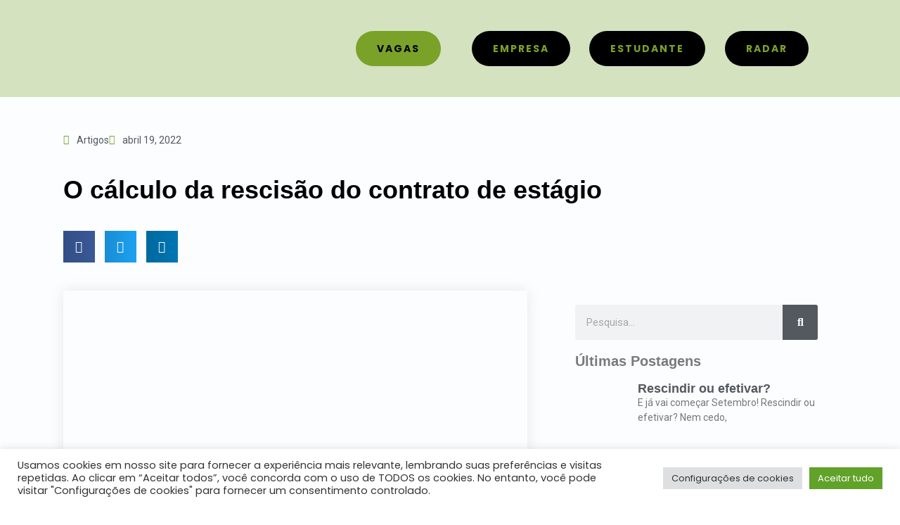

--- FILE ---
content_type: text/html; charset=UTF-8
request_url: https://pyxo.com.br/artigos/o-calculo-da-rescisao-do-contrato-de-estagio/
body_size: 25999
content:
<!DOCTYPE html>
<html lang="pt-BR">
<head>
	<meta charset="UTF-8">
		<title>O cálculo da rescisão do contrato de estágio &#8211; Pyxo</title>
<meta name='robots' content='max-image-preview:large' />
	<style>img:is([sizes="auto" i], [sizes^="auto," i]) { contain-intrinsic-size: 3000px 1500px }</style>
	<link rel='dns-prefetch' href='//maps.googleapis.com' />
<link rel='dns-prefetch' href='//fonts.googleapis.com' />
<link rel="alternate" type="application/rss+xml" title="Feed para Pyxo &raquo;" href="https://pyxo.com.br/feed/" />
<link rel="alternate" type="application/rss+xml" title="Feed de comentários para Pyxo &raquo;" href="https://pyxo.com.br/comments/feed/" />
<script type="text/javascript">
/* <![CDATA[ */
window._wpemojiSettings = {"baseUrl":"https:\/\/s.w.org\/images\/core\/emoji\/16.0.1\/72x72\/","ext":".png","svgUrl":"https:\/\/s.w.org\/images\/core\/emoji\/16.0.1\/svg\/","svgExt":".svg","source":{"concatemoji":"https:\/\/pyxo.com.br\/wp-includes\/js\/wp-emoji-release.min.js?ver=6.8.3"}};
/*! This file is auto-generated */
!function(s,n){var o,i,e;function c(e){try{var t={supportTests:e,timestamp:(new Date).valueOf()};sessionStorage.setItem(o,JSON.stringify(t))}catch(e){}}function p(e,t,n){e.clearRect(0,0,e.canvas.width,e.canvas.height),e.fillText(t,0,0);var t=new Uint32Array(e.getImageData(0,0,e.canvas.width,e.canvas.height).data),a=(e.clearRect(0,0,e.canvas.width,e.canvas.height),e.fillText(n,0,0),new Uint32Array(e.getImageData(0,0,e.canvas.width,e.canvas.height).data));return t.every(function(e,t){return e===a[t]})}function u(e,t){e.clearRect(0,0,e.canvas.width,e.canvas.height),e.fillText(t,0,0);for(var n=e.getImageData(16,16,1,1),a=0;a<n.data.length;a++)if(0!==n.data[a])return!1;return!0}function f(e,t,n,a){switch(t){case"flag":return n(e,"\ud83c\udff3\ufe0f\u200d\u26a7\ufe0f","\ud83c\udff3\ufe0f\u200b\u26a7\ufe0f")?!1:!n(e,"\ud83c\udde8\ud83c\uddf6","\ud83c\udde8\u200b\ud83c\uddf6")&&!n(e,"\ud83c\udff4\udb40\udc67\udb40\udc62\udb40\udc65\udb40\udc6e\udb40\udc67\udb40\udc7f","\ud83c\udff4\u200b\udb40\udc67\u200b\udb40\udc62\u200b\udb40\udc65\u200b\udb40\udc6e\u200b\udb40\udc67\u200b\udb40\udc7f");case"emoji":return!a(e,"\ud83e\udedf")}return!1}function g(e,t,n,a){var r="undefined"!=typeof WorkerGlobalScope&&self instanceof WorkerGlobalScope?new OffscreenCanvas(300,150):s.createElement("canvas"),o=r.getContext("2d",{willReadFrequently:!0}),i=(o.textBaseline="top",o.font="600 32px Arial",{});return e.forEach(function(e){i[e]=t(o,e,n,a)}),i}function t(e){var t=s.createElement("script");t.src=e,t.defer=!0,s.head.appendChild(t)}"undefined"!=typeof Promise&&(o="wpEmojiSettingsSupports",i=["flag","emoji"],n.supports={everything:!0,everythingExceptFlag:!0},e=new Promise(function(e){s.addEventListener("DOMContentLoaded",e,{once:!0})}),new Promise(function(t){var n=function(){try{var e=JSON.parse(sessionStorage.getItem(o));if("object"==typeof e&&"number"==typeof e.timestamp&&(new Date).valueOf()<e.timestamp+604800&&"object"==typeof e.supportTests)return e.supportTests}catch(e){}return null}();if(!n){if("undefined"!=typeof Worker&&"undefined"!=typeof OffscreenCanvas&&"undefined"!=typeof URL&&URL.createObjectURL&&"undefined"!=typeof Blob)try{var e="postMessage("+g.toString()+"("+[JSON.stringify(i),f.toString(),p.toString(),u.toString()].join(",")+"));",a=new Blob([e],{type:"text/javascript"}),r=new Worker(URL.createObjectURL(a),{name:"wpTestEmojiSupports"});return void(r.onmessage=function(e){c(n=e.data),r.terminate(),t(n)})}catch(e){}c(n=g(i,f,p,u))}t(n)}).then(function(e){for(var t in e)n.supports[t]=e[t],n.supports.everything=n.supports.everything&&n.supports[t],"flag"!==t&&(n.supports.everythingExceptFlag=n.supports.everythingExceptFlag&&n.supports[t]);n.supports.everythingExceptFlag=n.supports.everythingExceptFlag&&!n.supports.flag,n.DOMReady=!1,n.readyCallback=function(){n.DOMReady=!0}}).then(function(){return e}).then(function(){var e;n.supports.everything||(n.readyCallback(),(e=n.source||{}).concatemoji?t(e.concatemoji):e.wpemoji&&e.twemoji&&(t(e.twemoji),t(e.wpemoji)))}))}((window,document),window._wpemojiSettings);
/* ]]> */
</script>

<style id='wp-emoji-styles-inline-css' type='text/css'>

	img.wp-smiley, img.emoji {
		display: inline !important;
		border: none !important;
		box-shadow: none !important;
		height: 1em !important;
		width: 1em !important;
		margin: 0 0.07em !important;
		vertical-align: -0.1em !important;
		background: none !important;
		padding: 0 !important;
	}
</style>
<link rel='stylesheet' id='wp-block-library-css' href='https://pyxo.com.br/wp-includes/css/dist/block-library/style.min.css?ver=6.8.3' type='text/css' media='all' />
<style id='classic-theme-styles-inline-css' type='text/css'>
/*! This file is auto-generated */
.wp-block-button__link{color:#fff;background-color:#32373c;border-radius:9999px;box-shadow:none;text-decoration:none;padding:calc(.667em + 2px) calc(1.333em + 2px);font-size:1.125em}.wp-block-file__button{background:#32373c;color:#fff;text-decoration:none}
</style>
<style id='global-styles-inline-css' type='text/css'>
:root{--wp--preset--aspect-ratio--square: 1;--wp--preset--aspect-ratio--4-3: 4/3;--wp--preset--aspect-ratio--3-4: 3/4;--wp--preset--aspect-ratio--3-2: 3/2;--wp--preset--aspect-ratio--2-3: 2/3;--wp--preset--aspect-ratio--16-9: 16/9;--wp--preset--aspect-ratio--9-16: 9/16;--wp--preset--color--black: #000000;--wp--preset--color--cyan-bluish-gray: #abb8c3;--wp--preset--color--white: #ffffff;--wp--preset--color--pale-pink: #f78da7;--wp--preset--color--vivid-red: #cf2e2e;--wp--preset--color--luminous-vivid-orange: #ff6900;--wp--preset--color--luminous-vivid-amber: #fcb900;--wp--preset--color--light-green-cyan: #7bdcb5;--wp--preset--color--vivid-green-cyan: #00d084;--wp--preset--color--pale-cyan-blue: #8ed1fc;--wp--preset--color--vivid-cyan-blue: #0693e3;--wp--preset--color--vivid-purple: #9b51e0;--wp--preset--gradient--vivid-cyan-blue-to-vivid-purple: linear-gradient(135deg,rgba(6,147,227,1) 0%,rgb(155,81,224) 100%);--wp--preset--gradient--light-green-cyan-to-vivid-green-cyan: linear-gradient(135deg,rgb(122,220,180) 0%,rgb(0,208,130) 100%);--wp--preset--gradient--luminous-vivid-amber-to-luminous-vivid-orange: linear-gradient(135deg,rgba(252,185,0,1) 0%,rgba(255,105,0,1) 100%);--wp--preset--gradient--luminous-vivid-orange-to-vivid-red: linear-gradient(135deg,rgba(255,105,0,1) 0%,rgb(207,46,46) 100%);--wp--preset--gradient--very-light-gray-to-cyan-bluish-gray: linear-gradient(135deg,rgb(238,238,238) 0%,rgb(169,184,195) 100%);--wp--preset--gradient--cool-to-warm-spectrum: linear-gradient(135deg,rgb(74,234,220) 0%,rgb(151,120,209) 20%,rgb(207,42,186) 40%,rgb(238,44,130) 60%,rgb(251,105,98) 80%,rgb(254,248,76) 100%);--wp--preset--gradient--blush-light-purple: linear-gradient(135deg,rgb(255,206,236) 0%,rgb(152,150,240) 100%);--wp--preset--gradient--blush-bordeaux: linear-gradient(135deg,rgb(254,205,165) 0%,rgb(254,45,45) 50%,rgb(107,0,62) 100%);--wp--preset--gradient--luminous-dusk: linear-gradient(135deg,rgb(255,203,112) 0%,rgb(199,81,192) 50%,rgb(65,88,208) 100%);--wp--preset--gradient--pale-ocean: linear-gradient(135deg,rgb(255,245,203) 0%,rgb(182,227,212) 50%,rgb(51,167,181) 100%);--wp--preset--gradient--electric-grass: linear-gradient(135deg,rgb(202,248,128) 0%,rgb(113,206,126) 100%);--wp--preset--gradient--midnight: linear-gradient(135deg,rgb(2,3,129) 0%,rgb(40,116,252) 100%);--wp--preset--font-size--small: 13px;--wp--preset--font-size--medium: 20px;--wp--preset--font-size--large: 36px;--wp--preset--font-size--x-large: 42px;--wp--preset--spacing--20: 0.44rem;--wp--preset--spacing--30: 0.67rem;--wp--preset--spacing--40: 1rem;--wp--preset--spacing--50: 1.5rem;--wp--preset--spacing--60: 2.25rem;--wp--preset--spacing--70: 3.38rem;--wp--preset--spacing--80: 5.06rem;--wp--preset--shadow--natural: 6px 6px 9px rgba(0, 0, 0, 0.2);--wp--preset--shadow--deep: 12px 12px 50px rgba(0, 0, 0, 0.4);--wp--preset--shadow--sharp: 6px 6px 0px rgba(0, 0, 0, 0.2);--wp--preset--shadow--outlined: 6px 6px 0px -3px rgba(255, 255, 255, 1), 6px 6px rgba(0, 0, 0, 1);--wp--preset--shadow--crisp: 6px 6px 0px rgba(0, 0, 0, 1);}:where(.is-layout-flex){gap: 0.5em;}:where(.is-layout-grid){gap: 0.5em;}body .is-layout-flex{display: flex;}.is-layout-flex{flex-wrap: wrap;align-items: center;}.is-layout-flex > :is(*, div){margin: 0;}body .is-layout-grid{display: grid;}.is-layout-grid > :is(*, div){margin: 0;}:where(.wp-block-columns.is-layout-flex){gap: 2em;}:where(.wp-block-columns.is-layout-grid){gap: 2em;}:where(.wp-block-post-template.is-layout-flex){gap: 1.25em;}:where(.wp-block-post-template.is-layout-grid){gap: 1.25em;}.has-black-color{color: var(--wp--preset--color--black) !important;}.has-cyan-bluish-gray-color{color: var(--wp--preset--color--cyan-bluish-gray) !important;}.has-white-color{color: var(--wp--preset--color--white) !important;}.has-pale-pink-color{color: var(--wp--preset--color--pale-pink) !important;}.has-vivid-red-color{color: var(--wp--preset--color--vivid-red) !important;}.has-luminous-vivid-orange-color{color: var(--wp--preset--color--luminous-vivid-orange) !important;}.has-luminous-vivid-amber-color{color: var(--wp--preset--color--luminous-vivid-amber) !important;}.has-light-green-cyan-color{color: var(--wp--preset--color--light-green-cyan) !important;}.has-vivid-green-cyan-color{color: var(--wp--preset--color--vivid-green-cyan) !important;}.has-pale-cyan-blue-color{color: var(--wp--preset--color--pale-cyan-blue) !important;}.has-vivid-cyan-blue-color{color: var(--wp--preset--color--vivid-cyan-blue) !important;}.has-vivid-purple-color{color: var(--wp--preset--color--vivid-purple) !important;}.has-black-background-color{background-color: var(--wp--preset--color--black) !important;}.has-cyan-bluish-gray-background-color{background-color: var(--wp--preset--color--cyan-bluish-gray) !important;}.has-white-background-color{background-color: var(--wp--preset--color--white) !important;}.has-pale-pink-background-color{background-color: var(--wp--preset--color--pale-pink) !important;}.has-vivid-red-background-color{background-color: var(--wp--preset--color--vivid-red) !important;}.has-luminous-vivid-orange-background-color{background-color: var(--wp--preset--color--luminous-vivid-orange) !important;}.has-luminous-vivid-amber-background-color{background-color: var(--wp--preset--color--luminous-vivid-amber) !important;}.has-light-green-cyan-background-color{background-color: var(--wp--preset--color--light-green-cyan) !important;}.has-vivid-green-cyan-background-color{background-color: var(--wp--preset--color--vivid-green-cyan) !important;}.has-pale-cyan-blue-background-color{background-color: var(--wp--preset--color--pale-cyan-blue) !important;}.has-vivid-cyan-blue-background-color{background-color: var(--wp--preset--color--vivid-cyan-blue) !important;}.has-vivid-purple-background-color{background-color: var(--wp--preset--color--vivid-purple) !important;}.has-black-border-color{border-color: var(--wp--preset--color--black) !important;}.has-cyan-bluish-gray-border-color{border-color: var(--wp--preset--color--cyan-bluish-gray) !important;}.has-white-border-color{border-color: var(--wp--preset--color--white) !important;}.has-pale-pink-border-color{border-color: var(--wp--preset--color--pale-pink) !important;}.has-vivid-red-border-color{border-color: var(--wp--preset--color--vivid-red) !important;}.has-luminous-vivid-orange-border-color{border-color: var(--wp--preset--color--luminous-vivid-orange) !important;}.has-luminous-vivid-amber-border-color{border-color: var(--wp--preset--color--luminous-vivid-amber) !important;}.has-light-green-cyan-border-color{border-color: var(--wp--preset--color--light-green-cyan) !important;}.has-vivid-green-cyan-border-color{border-color: var(--wp--preset--color--vivid-green-cyan) !important;}.has-pale-cyan-blue-border-color{border-color: var(--wp--preset--color--pale-cyan-blue) !important;}.has-vivid-cyan-blue-border-color{border-color: var(--wp--preset--color--vivid-cyan-blue) !important;}.has-vivid-purple-border-color{border-color: var(--wp--preset--color--vivid-purple) !important;}.has-vivid-cyan-blue-to-vivid-purple-gradient-background{background: var(--wp--preset--gradient--vivid-cyan-blue-to-vivid-purple) !important;}.has-light-green-cyan-to-vivid-green-cyan-gradient-background{background: var(--wp--preset--gradient--light-green-cyan-to-vivid-green-cyan) !important;}.has-luminous-vivid-amber-to-luminous-vivid-orange-gradient-background{background: var(--wp--preset--gradient--luminous-vivid-amber-to-luminous-vivid-orange) !important;}.has-luminous-vivid-orange-to-vivid-red-gradient-background{background: var(--wp--preset--gradient--luminous-vivid-orange-to-vivid-red) !important;}.has-very-light-gray-to-cyan-bluish-gray-gradient-background{background: var(--wp--preset--gradient--very-light-gray-to-cyan-bluish-gray) !important;}.has-cool-to-warm-spectrum-gradient-background{background: var(--wp--preset--gradient--cool-to-warm-spectrum) !important;}.has-blush-light-purple-gradient-background{background: var(--wp--preset--gradient--blush-light-purple) !important;}.has-blush-bordeaux-gradient-background{background: var(--wp--preset--gradient--blush-bordeaux) !important;}.has-luminous-dusk-gradient-background{background: var(--wp--preset--gradient--luminous-dusk) !important;}.has-pale-ocean-gradient-background{background: var(--wp--preset--gradient--pale-ocean) !important;}.has-electric-grass-gradient-background{background: var(--wp--preset--gradient--electric-grass) !important;}.has-midnight-gradient-background{background: var(--wp--preset--gradient--midnight) !important;}.has-small-font-size{font-size: var(--wp--preset--font-size--small) !important;}.has-medium-font-size{font-size: var(--wp--preset--font-size--medium) !important;}.has-large-font-size{font-size: var(--wp--preset--font-size--large) !important;}.has-x-large-font-size{font-size: var(--wp--preset--font-size--x-large) !important;}
:where(.wp-block-post-template.is-layout-flex){gap: 1.25em;}:where(.wp-block-post-template.is-layout-grid){gap: 1.25em;}
:where(.wp-block-columns.is-layout-flex){gap: 2em;}:where(.wp-block-columns.is-layout-grid){gap: 2em;}
:root :where(.wp-block-pullquote){font-size: 1.5em;line-height: 1.6;}
</style>
<link rel='stylesheet' id='contact-form-7-css' href='https://pyxo.com.br/wp-content/plugins/contact-form-7/includes/css/styles.css?ver=6.0.6' type='text/css' media='all' />
<link rel='stylesheet' id='cookie-law-info-css' href='https://pyxo.com.br/wp-content/plugins/cookie-law-info/legacy/public/css/cookie-law-info-public.css?ver=3.2.10' type='text/css' media='all' />
<link rel='stylesheet' id='cookie-law-info-gdpr-css' href='https://pyxo.com.br/wp-content/plugins/cookie-law-info/legacy/public/css/cookie-law-info-gdpr.css?ver=3.2.10' type='text/css' media='all' />
<link rel='stylesheet' id='doctor-toolkit-css' href='https://pyxo.com.br/wp-content/plugins/doctor-toolkit/lib/css/plugin.css?ver=1.0' type='text/css' media='all' />
<link rel='stylesheet' id='doctor-fonts-css' href='https://fonts.googleapis.com/css?family=Lato%3A100%2C100i%2C300%2C300i%2C400%2C400i%2C700%2C700i%2C900%2C900i%7CMontserrat+Alternates%3A100%2C100i%2C200%2C200i%2C300%2C300i%2C400%2C400i%2C500%2C500i%2C600%2C600i%2C700%2C700i%2C800%2C800i%2C900%2C900i%7CMontserrat%3A100%2C100i%2C200%2C200i%2C300%2C300i%2C400%2C400i%2C500%2C500i%2C600%2C600i%2C700%2C700i%2C800%2C800i%2C900%2C900i%7COpen+Sans%3A300%2C300i%2C400%2C400i%2C600%2C600i%2C700%2C700i%2C800%2C800i%7CPlayfair+Display%3A400%2C400i%2C700%2C700i%2C900%2C900i%7CPoppins%3A300%2C400%2C500%2C600%2C700%7CQuattrocento%3A400%2C700%7CRaleway%3A100%2C100i%2C200%2C200i%2C300%2C300i%2C400%2C400i%2C500%2C500i%2C600%2C600i%2C700%2C700i%2C800%2C800i%2C900%2C900i%7CRoboto%3A100%2C100i%2C300%2C300i%2C400%2C400i%2C500%2C500i%2C700%2C700i%2C900%2C900i&#038;subset=latin%2Clatin-ext&#038;ver=6.8.3' type='text/css' media='all' />
<link rel='stylesheet' id='dashicons-css' href='https://pyxo.com.br/wp-includes/css/dashicons.min.css?ver=6.8.3' type='text/css' media='all' />
<link rel='stylesheet' id='doctor-lib-css' href='https://pyxo.com.br/wp-content/themes/doctor/assets/css/lib.css?ver=6.8.3' type='text/css' media='all' />
<link rel='stylesheet' id='doctor-slick-css' href='https://pyxo.com.br/wp-content/themes/doctor/assets/js/slick/slick.css?ver=6.8.3' type='text/css' media='all' />
<link rel='stylesheet' id='doctor-slick-theme-css' href='https://pyxo.com.br/wp-content/themes/doctor/assets/js/slick/slick-theme.css?ver=6.8.3' type='text/css' media='all' />
<link rel='stylesheet' id='doctor-plugins-css' href='https://pyxo.com.br/wp-content/themes/doctor/assets/css/plugins.css?ver=6.8.3' type='text/css' media='all' />
<link rel='stylesheet' id='doctor-elements-css' href='https://pyxo.com.br/wp-content/themes/doctor/assets/css/elements.css?ver=6.8.3' type='text/css' media='all' />
<link rel='stylesheet' id='doctor-header-css' href='https://pyxo.com.br/wp-content/themes/doctor/assets/css/header.css?ver=6.8.3' type='text/css' media='all' />
<link rel='stylesheet' id='doctor-wordpress-css' href='https://pyxo.com.br/wp-content/themes/doctor/assets/css/wordpress.css?ver=6.8.3' type='text/css' media='all' />
<link rel='stylesheet' id='doctor-theme-color-css' href='https://pyxo.com.br/wp-content/themes/doctor/assets/css/color-schemes/default.css?ver=3.2' type='text/css' media='all' />
<link rel='stylesheet' id='doctor-stylesheet-css' href='https://pyxo.com.br/wp-content/themes/doctor/style.css?ver=6.8.3' type='text/css' media='all' />
<style id='doctor-stylesheet-inline-css' type='text/css'>

			@media (min-width: 992px) {
				
			}
			@media (max-width: 991px) {
				
			}
			@media (max-width: 767px) {
				
			}			
		
</style>
<link rel='stylesheet' id='elementor-frontend-css' href='https://pyxo.com.br/wp-content/plugins/elementor/assets/css/frontend.min.css?ver=3.33.4' type='text/css' media='all' />
<link rel='stylesheet' id='widget-image-css' href='https://pyxo.com.br/wp-content/plugins/elementor/assets/css/widget-image.min.css?ver=3.33.4' type='text/css' media='all' />
<link rel='stylesheet' id='e-animation-grow-css' href='https://pyxo.com.br/wp-content/plugins/elementor/assets/lib/animations/styles/e-animation-grow.min.css?ver=3.33.4' type='text/css' media='all' />
<link rel='stylesheet' id='widget-post-info-css' href='https://pyxo.com.br/wp-content/plugins/elementor-pro/assets/css/widget-post-info.min.css?ver=3.29.2' type='text/css' media='all' />
<link rel='stylesheet' id='widget-icon-list-css' href='https://pyxo.com.br/wp-content/plugins/elementor/assets/css/widget-icon-list.min.css?ver=3.33.4' type='text/css' media='all' />
<link rel='stylesheet' id='elementor-icons-shared-0-css' href='https://pyxo.com.br/wp-content/plugins/elementor/assets/lib/font-awesome/css/fontawesome.min.css?ver=5.15.3' type='text/css' media='all' />
<link rel='stylesheet' id='elementor-icons-fa-regular-css' href='https://pyxo.com.br/wp-content/plugins/elementor/assets/lib/font-awesome/css/regular.min.css?ver=5.15.3' type='text/css' media='all' />
<link rel='stylesheet' id='elementor-icons-fa-solid-css' href='https://pyxo.com.br/wp-content/plugins/elementor/assets/lib/font-awesome/css/solid.min.css?ver=5.15.3' type='text/css' media='all' />
<link rel='stylesheet' id='widget-heading-css' href='https://pyxo.com.br/wp-content/plugins/elementor/assets/css/widget-heading.min.css?ver=3.33.4' type='text/css' media='all' />
<link rel='stylesheet' id='widget-share-buttons-css' href='https://pyxo.com.br/wp-content/plugins/elementor-pro/assets/css/widget-share-buttons.min.css?ver=3.29.2' type='text/css' media='all' />
<link rel='stylesheet' id='e-apple-webkit-css' href='https://pyxo.com.br/wp-content/plugins/elementor/assets/css/conditionals/apple-webkit.min.css?ver=3.33.4' type='text/css' media='all' />
<link rel='stylesheet' id='elementor-icons-fa-brands-css' href='https://pyxo.com.br/wp-content/plugins/elementor/assets/lib/font-awesome/css/brands.min.css?ver=5.15.3' type='text/css' media='all' />
<link rel='stylesheet' id='widget-spacer-css' href='https://pyxo.com.br/wp-content/plugins/elementor/assets/css/widget-spacer.min.css?ver=3.33.4' type='text/css' media='all' />
<link rel='stylesheet' id='widget-search-form-css' href='https://pyxo.com.br/wp-content/plugins/elementor-pro/assets/css/widget-search-form.min.css?ver=3.29.2' type='text/css' media='all' />
<link rel='stylesheet' id='widget-posts-css' href='https://pyxo.com.br/wp-content/plugins/elementor-pro/assets/css/widget-posts.min.css?ver=3.29.2' type='text/css' media='all' />
<link rel='stylesheet' id='e-animation-rotateIn-css' href='https://pyxo.com.br/wp-content/plugins/elementor/assets/lib/animations/styles/rotateIn.min.css?ver=3.33.4' type='text/css' media='all' />
<link rel='stylesheet' id='e-animation-rotate-css' href='https://pyxo.com.br/wp-content/plugins/elementor/assets/lib/animations/styles/e-animation-rotate.min.css?ver=3.33.4' type='text/css' media='all' />
<link rel='stylesheet' id='elementor-icons-css' href='https://pyxo.com.br/wp-content/plugins/elementor/assets/lib/eicons/css/elementor-icons.min.css?ver=5.44.0' type='text/css' media='all' />
<link rel='stylesheet' id='elementor-post-589-css' href='https://pyxo.com.br/wp-content/uploads/elementor/css/post-589.css?ver=1768084097' type='text/css' media='all' />
<link rel='stylesheet' id='cotton-css' href='https://pyxo.com.br/wp-content/plugins/elementskit/modules/mouse-cursor/assets/css/style.css?ver=3.8.0' type='text/css' media='all' />
<link rel='stylesheet' id='elementor-post-1400-css' href='https://pyxo.com.br/wp-content/uploads/elementor/css/post-1400.css?ver=1768088191' type='text/css' media='all' />
<link rel='stylesheet' id='ekit-widget-styles-css' href='https://pyxo.com.br/wp-content/plugins/elementskit-lite/widgets/init/assets/css/widget-styles.css?ver=3.5.3' type='text/css' media='all' />
<link rel='stylesheet' id='ekit-widget-styles-pro-css' href='https://pyxo.com.br/wp-content/plugins/elementskit/widgets/init/assets/css/widget-styles-pro.css?ver=3.8.0' type='text/css' media='all' />
<link rel='stylesheet' id='ekit-responsive-css' href='https://pyxo.com.br/wp-content/plugins/elementskit-lite/widgets/init/assets/css/responsive.css?ver=3.5.3' type='text/css' media='all' />
<link rel='stylesheet' id='elementor-gf-local-roboto-css' href='https://pyxo.com.br/wp-content/uploads/elementor/google-fonts/css/roboto.css?ver=1747508039' type='text/css' media='all' />
<link rel='stylesheet' id='elementor-gf-local-robotoslab-css' href='https://pyxo.com.br/wp-content/uploads/elementor/google-fonts/css/robotoslab.css?ver=1747508044' type='text/css' media='all' />
<link rel='stylesheet' id='elementor-gf-local-poppins-css' href='https://pyxo.com.br/wp-content/uploads/elementor/google-fonts/css/poppins.css?ver=1747508047' type='text/css' media='all' />
<script type="text/javascript" src="https://pyxo.com.br/wp-includes/js/jquery/jquery.min.js?ver=3.7.1" id="jquery-core-js"></script>
<script type="text/javascript" src="https://pyxo.com.br/wp-includes/js/jquery/jquery-migrate.min.js?ver=3.4.1" id="jquery-migrate-js"></script>
<script type="text/javascript" id="cookie-law-info-js-extra">
/* <![CDATA[ */
var Cli_Data = {"nn_cookie_ids":[],"cookielist":[],"non_necessary_cookies":[],"ccpaEnabled":"","ccpaRegionBased":"","ccpaBarEnabled":"","strictlyEnabled":["necessary","obligatoire"],"ccpaType":"gdpr","js_blocking":"1","custom_integration":"","triggerDomRefresh":"","secure_cookies":""};
var cli_cookiebar_settings = {"animate_speed_hide":"500","animate_speed_show":"500","background":"#FFF","border":"#b1a6a6c2","border_on":"","button_1_button_colour":"#61a229","button_1_button_hover":"#4e8221","button_1_link_colour":"#fff","button_1_as_button":"1","button_1_new_win":"","button_2_button_colour":"#333","button_2_button_hover":"#292929","button_2_link_colour":"#444","button_2_as_button":"","button_2_hidebar":"","button_3_button_colour":"#dedfe0","button_3_button_hover":"#b2b2b3","button_3_link_colour":"#333333","button_3_as_button":"1","button_3_new_win":"","button_4_button_colour":"#dedfe0","button_4_button_hover":"#b2b2b3","button_4_link_colour":"#333333","button_4_as_button":"1","button_7_button_colour":"#61a229","button_7_button_hover":"#4e8221","button_7_link_colour":"#fff","button_7_as_button":"1","button_7_new_win":"","font_family":"inherit","header_fix":"","notify_animate_hide":"1","notify_animate_show":"","notify_div_id":"#cookie-law-info-bar","notify_position_horizontal":"right","notify_position_vertical":"bottom","scroll_close":"","scroll_close_reload":"","accept_close_reload":"","reject_close_reload":"","showagain_tab":"","showagain_background":"#fff","showagain_border":"#000","showagain_div_id":"#cookie-law-info-again","showagain_x_position":"100px","text":"#333333","show_once_yn":"","show_once":"10000","logging_on":"","as_popup":"","popup_overlay":"1","bar_heading_text":"","cookie_bar_as":"banner","popup_showagain_position":"bottom-right","widget_position":"left"};
var log_object = {"ajax_url":"https:\/\/pyxo.com.br\/wp-admin\/admin-ajax.php"};
/* ]]> */
</script>
<script type="text/javascript" src="https://pyxo.com.br/wp-content/plugins/cookie-law-info/legacy/public/js/cookie-law-info-public.js?ver=3.2.10" id="cookie-law-info-js"></script>
<script type="text/javascript" src="https://pyxo.com.br/wp-content/plugins/doctor-toolkit/lib/js/plugin.js?ver=1.0" id="doctor-toolkit-js"></script>
<script type="text/javascript" id="simple-likes-public-js-js-extra">
/* <![CDATA[ */
var simpleLikes = {"ajaxurl":"https:\/\/pyxo.com.br\/wp-admin\/admin-ajax.php","like":"Like","unlike":"Unlike"};
/* ]]> */
</script>
<script type="text/javascript" src="https://pyxo.com.br/wp-content/themes/doctor/include/postlike/simple-likes-public.js?ver=0.5" id="simple-likes-public-js-js"></script>
<!--[if lt IE 9]>
<script type="text/javascript" src="https://pyxo.com.br/wp-content/themes/doctor/assets/js/html5/respond.min.js?ver=3.7.3" id="respond.min-js"></script>
<![endif]-->
<link rel="https://api.w.org/" href="https://pyxo.com.br/wp-json/" /><link rel="alternate" title="JSON" type="application/json" href="https://pyxo.com.br/wp-json/wp/v2/posts/1600" /><link rel="EditURI" type="application/rsd+xml" title="RSD" href="https://pyxo.com.br/xmlrpc.php?rsd" />
<meta name="generator" content="WordPress 6.8.3" />
<link rel="canonical" href="https://pyxo.com.br/artigos/o-calculo-da-rescisao-do-contrato-de-estagio/" />
<link rel='shortlink' href='https://pyxo.com.br/?p=1600' />
<link rel="alternate" title="oEmbed (JSON)" type="application/json+oembed" href="https://pyxo.com.br/wp-json/oembed/1.0/embed?url=https%3A%2F%2Fpyxo.com.br%2Fartigos%2Fo-calculo-da-rescisao-do-contrato-de-estagio%2F" />
<link rel="alternate" title="oEmbed (XML)" type="text/xml+oembed" href="https://pyxo.com.br/wp-json/oembed/1.0/embed?url=https%3A%2F%2Fpyxo.com.br%2Fartigos%2Fo-calculo-da-rescisao-do-contrato-de-estagio%2F&#038;format=xml" />
<!-- Google Tag Manager -->
<script>(function(w,d,s,l,i){w[l]=w[l]||[];w[l].push({'gtm.start':
new Date().getTime(),event:'gtm.js'});var f=d.getElementsByTagName(s)[0],
j=d.createElement(s),dl=l!='dataLayer'?'&l='+l:'';j.async=true;j.src=
'https://www.googletagmanager.com/gtm.js?id='+i+dl;f.parentNode.insertBefore(j,f);
})(window,document,'script','dataLayer','GTM-NRGNP24');</script>
<!-- End Google Tag Manager -->
<meta name="google-site-verification" content="VZ3b_EVs5lAQncmrJQuTCKlZ1by3UkN5gkQcQHuK6D4" />
<!-- Start of HubSpot Embed Code -->
<script type="text/javascript" id="hs-script-loader" async defer src="//js.hs-scripts.com/21007580.js"></script>
<!-- End of HubSpot Embed Code -->			<!-- DO NOT COPY THIS SNIPPET! Start of Page Analytics Tracking for HubSpot WordPress plugin v11.3.6-->
			<script class="hsq-set-content-id" data-content-id="blog-post">
				var _hsq = _hsq || [];
				_hsq.push(["setContentType", "blog-post"]);
			</script>
			<!-- DO NOT COPY THIS SNIPPET! End of Page Analytics Tracking for HubSpot WordPress plugin -->
			<style  type="text/css">body.boxed-layout:before { background-image: url(https://pyxo.com.br/wp-content/themes/doctor/assets/images/box-layout-bg.jpg); }</style><meta name="generator" content="Elementor 3.33.4; features: additional_custom_breakpoints; settings: css_print_method-external, google_font-enabled, font_display-auto">
<style type="text/css">.recentcomments a{display:inline !important;padding:0 !important;margin:0 !important;}</style>			<style>
				.e-con.e-parent:nth-of-type(n+4):not(.e-lazyloaded):not(.e-no-lazyload),
				.e-con.e-parent:nth-of-type(n+4):not(.e-lazyloaded):not(.e-no-lazyload) * {
					background-image: none !important;
				}
				@media screen and (max-height: 1024px) {
					.e-con.e-parent:nth-of-type(n+3):not(.e-lazyloaded):not(.e-no-lazyload),
					.e-con.e-parent:nth-of-type(n+3):not(.e-lazyloaded):not(.e-no-lazyload) * {
						background-image: none !important;
					}
				}
				@media screen and (max-height: 640px) {
					.e-con.e-parent:nth-of-type(n+2):not(.e-lazyloaded):not(.e-no-lazyload),
					.e-con.e-parent:nth-of-type(n+2):not(.e-lazyloaded):not(.e-no-lazyload) * {
						background-image: none !important;
					}
				}
			</style>
			<meta name="generator" content="Powered by WPBakery Page Builder - drag and drop page builder for WordPress."/>
<noscript><style>.lazyload[data-src]{display:none !important;}</style></noscript><style>.lazyload{background-image:none !important;}.lazyload:before{background-image:none !important;}</style>			<meta name="theme-color" content="#D4E2C0">
			<link rel="icon" href="https://pyxo.com.br/wp-content/uploads/2023/10/cropped-logoooo-removebg-preview-32x32.png" sizes="32x32" />
<link rel="icon" href="https://pyxo.com.br/wp-content/uploads/2023/10/cropped-logoooo-removebg-preview-192x192.png" sizes="192x192" />
<link rel="apple-touch-icon" href="https://pyxo.com.br/wp-content/uploads/2023/10/cropped-logoooo-removebg-preview-180x180.png" />
<meta name="msapplication-TileImage" content="https://pyxo.com.br/wp-content/uploads/2023/10/cropped-logoooo-removebg-preview-270x270.png" />
		<style type="text/css" id="wp-custom-css">
			figcaption{font-size: 0;}		</style>
		<noscript><style> .wpb_animate_when_almost_visible { opacity: 1; }</style></noscript>	<meta name="viewport" content="width=device-width, initial-scale=1.0, viewport-fit=cover" /></head>
<body data-rsssl=1 class="wp-singular post-template-default single single-post postid-1600 single-format-standard wp-theme-doctor singular full-viewpage wpb-js-composer js-comp-ver-6.2.0 vc_responsive elementor-default elementor-template-canvas elementor-kit-589 elementor-page-1400">
	<!-- Google Tag Manager (noscript) -->
<noscript><iframe src="https://www.googletagmanager.com/ns.html?id=GTM-NRGNP24"
height="0" width="0" style="display:none;visibility:hidden"></iframe></noscript>
<!-- End Google Tag Manager (noscript) -->		<div data-elementor-type="single-post" data-elementor-id="1400" class="elementor elementor-1400 elementor-location-single post-1600 post type-post status-publish format-standard has-post-thumbnail hentry category-artigos" data-elementor-post-type="elementor_library">
					<div class="elementor-section elementor-top-section elementor-element elementor-element-66c7a41 elementor-section-full_width elementor-section-height-min-height elementor-section-items-stretch elementor-section-content-middle elementor-section-height-default" data-id="66c7a41" data-element_type="section" data-settings="{&quot;background_background&quot;:&quot;classic&quot;}">
							<div class="elementor-background-overlay"></div>
							<div class="elementor-container elementor-column-gap-no">
					<div class="elementor-column elementor-col-50 elementor-top-column elementor-element elementor-element-948e19d" data-id="948e19d" data-element_type="column">
			<div class="elementor-widget-wrap elementor-element-populated">
						<div class="elementor-element elementor-element-32e66f8 elementor-widget elementor-widget-image" data-id="32e66f8" data-element_type="widget" data-widget_type="image.default">
				<div class="elementor-widget-container">
																<a href="https://pyxo.com.br">
							<img width="474" height="168" src="[data-uri]" class="attachment-large size-large wp-image-722 lazyload" alt="Pyxo Agende de Integração"   data-src="https://pyxo.com.br/wp-content/uploads/2021/05/Logo.png" decoding="async" data-srcset="https://pyxo.com.br/wp-content/uploads/2021/05/Logo.png 657w, https://pyxo.com.br/wp-content/uploads/2021/05/Logo-300x106.png 300w" data-sizes="auto" data-eio-rwidth="657" data-eio-rheight="233" /><noscript><img width="474" height="168" src="https://pyxo.com.br/wp-content/uploads/2021/05/Logo.png" class="attachment-large size-large wp-image-722" alt="Pyxo Agende de Integração" srcset="https://pyxo.com.br/wp-content/uploads/2021/05/Logo.png 657w, https://pyxo.com.br/wp-content/uploads/2021/05/Logo-300x106.png 300w" sizes="(max-width: 474px) 100vw, 474px" data-eio="l" /></noscript>								</a>
															</div>
				</div>
					</div>
		</div>
				<div class="elementor-column elementor-col-50 elementor-top-column elementor-element elementor-element-d06816e" data-id="d06816e" data-element_type="column" data-settings="{&quot;background_background&quot;:&quot;classic&quot;}">
			<div class="elementor-widget-wrap elementor-element-populated">
						<div class="elementor-section elementor-inner-section elementor-element elementor-element-29f6559 elementor-section-boxed elementor-section-height-default elementor-section-height-default" data-id="29f6559" data-element_type="section">
						<div class="elementor-container elementor-column-gap-default">
					<div class="elementor-column elementor-col-25 elementor-inner-column elementor-element elementor-element-8fc074e" data-id="8fc074e" data-element_type="column">
			<div class="elementor-widget-wrap elementor-element-populated">
						<div class="elementor-element elementor-element-f4d2faa elementor-align-center elementor-mobile-align-center elementor-widget elementor-widget-button" data-id="f4d2faa" data-element_type="widget" data-widget_type="button.default">
				<div class="elementor-widget-container">
									<div class="elementor-button-wrapper">
					<a class="elementor-button elementor-button-link elementor-size-sm elementor-animation-grow" href="http://vagas.pyxo.com.br/" target="_blank" rel="nofollow">
						<span class="elementor-button-content-wrapper">
									<span class="elementor-button-text">VAGAS</span>
					</span>
					</a>
				</div>
								</div>
				</div>
					</div>
		</div>
				<div class="elementor-column elementor-col-25 elementor-inner-column elementor-element elementor-element-56eb905" data-id="56eb905" data-element_type="column">
			<div class="elementor-widget-wrap elementor-element-populated">
						<div class="elementor-element elementor-element-1f525f7 elementor-align-center elementor-mobile-align-center elementor-widget elementor-widget-button" data-id="1f525f7" data-element_type="widget" data-widget_type="button.default">
				<div class="elementor-widget-container">
									<div class="elementor-button-wrapper">
					<a class="elementor-button elementor-button-link elementor-size-sm elementor-animation-grow" href="http://portal.pyxo.com.br/loginempresa.aspx" target="_blank" rel="nofollow">
						<span class="elementor-button-content-wrapper">
									<span class="elementor-button-text">Empresa</span>
					</span>
					</a>
				</div>
								</div>
				</div>
					</div>
		</div>
				<div class="elementor-column elementor-col-25 elementor-inner-column elementor-element elementor-element-963ad9b" data-id="963ad9b" data-element_type="column">
			<div class="elementor-widget-wrap elementor-element-populated">
						<div class="elementor-element elementor-element-db059aa elementor-align-center elementor-mobile-align-center elementor-widget elementor-widget-button" data-id="db059aa" data-element_type="widget" data-widget_type="button.default">
				<div class="elementor-widget-container">
									<div class="elementor-button-wrapper">
					<a class="elementor-button elementor-button-link elementor-size-sm elementor-animation-grow" href="http://portal.pyxo.com.br/logincandidato.aspx" target="_blank" rel="nofollow">
						<span class="elementor-button-content-wrapper">
									<span class="elementor-button-text">ESTUDANTE</span>
					</span>
					</a>
				</div>
								</div>
				</div>
					</div>
		</div>
				<div class="elementor-column elementor-col-25 elementor-inner-column elementor-element elementor-element-313b10f" data-id="313b10f" data-element_type="column">
			<div class="elementor-widget-wrap elementor-element-populated">
						<div class="elementor-element elementor-element-6309e31 elementor-align-center elementor-mobile-align-center elementor-widget elementor-widget-button" data-id="6309e31" data-element_type="widget" data-widget_type="button.default">
				<div class="elementor-widget-container">
									<div class="elementor-button-wrapper">
					<a class="elementor-button elementor-button-link elementor-size-sm elementor-animation-grow" href="https://pyxo.com.br/radar/">
						<span class="elementor-button-content-wrapper">
									<span class="elementor-button-text">Radar</span>
					</span>
					</a>
				</div>
								</div>
				</div>
					</div>
		</div>
					</div>
		</div>
					</div>
		</div>
					</div>
		</div>
				<section class="elementor-section elementor-top-section elementor-element elementor-element-695eb2dd elementor-section-content-middle elementor-section-boxed elementor-section-height-default elementor-section-height-default" data-id="695eb2dd" data-element_type="section" data-settings="{&quot;background_background&quot;:&quot;classic&quot;}">
						<div class="elementor-container elementor-column-gap-no">
					<div class="elementor-column elementor-col-100 elementor-top-column elementor-element elementor-element-3fa765a4" data-id="3fa765a4" data-element_type="column">
			<div class="elementor-widget-wrap elementor-element-populated">
						<div class="elementor-element elementor-element-5e5c134 elementor-widget elementor-widget-post-info" data-id="5e5c134" data-element_type="widget" data-widget_type="post-info.default">
				<div class="elementor-widget-container">
							<ul class="elementor-inline-items elementor-icon-list-items elementor-post-info">
								<li class="elementor-icon-list-item elementor-repeater-item-b5055ac elementor-inline-item" itemprop="about">
										<span class="elementor-icon-list-icon">
								<i aria-hidden="true" class="fas fa-archive"></i>							</span>
									<span class="elementor-icon-list-text elementor-post-info__item elementor-post-info__item--type-terms">
										<span class="elementor-post-info__terms-list">
				<a href="https://pyxo.com.br/category/artigos/" class="elementor-post-info__terms-list-item">Artigos</a>				</span>
					</span>
								</li>
				<li class="elementor-icon-list-item elementor-repeater-item-d99c403 elementor-inline-item" itemprop="datePublished">
						<a href="https://pyxo.com.br/2022/04/19/">
											<span class="elementor-icon-list-icon">
								<i aria-hidden="true" class="fas fa-calendar"></i>							</span>
									<span class="elementor-icon-list-text elementor-post-info__item elementor-post-info__item--type-date">
										<time>abril 19, 2022</time>					</span>
									</a>
				</li>
				</ul>
						</div>
				</div>
				<div class="elementor-element elementor-element-0779614 elementor-widget elementor-widget-theme-post-title elementor-page-title elementor-widget-heading" data-id="0779614" data-element_type="widget" data-widget_type="theme-post-title.default">
				<div class="elementor-widget-container">
					<h1 class="elementor-heading-title elementor-size-default">O cálculo da rescisão do contrato de estágio</h1>				</div>
				</div>
				<div class="elementor-element elementor-element-7298f9c elementor-share-buttons--view-icon elementor-share-buttons--skin-gradient elementor-share-buttons--shape-square elementor-grid-0 elementor-share-buttons--color-official elementor-widget elementor-widget-share-buttons" data-id="7298f9c" data-element_type="widget" data-widget_type="share-buttons.default">
				<div class="elementor-widget-container">
							<div class="elementor-grid" role="list">
								<div class="elementor-grid-item" role="listitem">
						<div class="elementor-share-btn elementor-share-btn_facebook" role="button" tabindex="0" aria-label="Share on facebook">
															<span class="elementor-share-btn__icon">
								<i class="fab fa-facebook" aria-hidden="true"></i>							</span>
																				</div>
					</div>
									<div class="elementor-grid-item" role="listitem">
						<div class="elementor-share-btn elementor-share-btn_twitter" role="button" tabindex="0" aria-label="Share on twitter">
															<span class="elementor-share-btn__icon">
								<i class="fab fa-twitter" aria-hidden="true"></i>							</span>
																				</div>
					</div>
									<div class="elementor-grid-item" role="listitem">
						<div class="elementor-share-btn elementor-share-btn_linkedin" role="button" tabindex="0" aria-label="Share on linkedin">
															<span class="elementor-share-btn__icon">
								<i class="fab fa-linkedin" aria-hidden="true"></i>							</span>
																				</div>
					</div>
						</div>
						</div>
				</div>
				<section class="elementor-section elementor-inner-section elementor-element elementor-element-f308ffd elementor-section-boxed elementor-section-height-default elementor-section-height-default" data-id="f308ffd" data-element_type="section">
						<div class="elementor-container elementor-column-gap-default">
					<div class="elementor-column elementor-col-33 elementor-inner-column elementor-element elementor-element-7c971ec" data-id="7c971ec" data-element_type="column">
			<div class="elementor-widget-wrap elementor-element-populated">
						<div class="elementor-element elementor-element-cc8cfbe elementor-widget elementor-widget-theme-post-featured-image elementor-widget-image" data-id="cc8cfbe" data-element_type="widget" data-widget_type="theme-post-featured-image.default">
				<div class="elementor-widget-container">
															<img width="940" height="788" src="[data-uri]" class="attachment-full size-full wp-image-1601 lazyload" alt="Rescisão do TCE"   data-src="https://pyxo.com.br/wp-content/uploads/2022/04/rescisao.jpg" decoding="async" data-srcset="https://pyxo.com.br/wp-content/uploads/2022/04/rescisao.jpg 940w, https://pyxo.com.br/wp-content/uploads/2022/04/rescisao-300x251.jpg 300w, https://pyxo.com.br/wp-content/uploads/2022/04/rescisao-768x644.jpg 768w" data-sizes="auto" data-eio-rwidth="940" data-eio-rheight="788" /><noscript><img width="940" height="788" src="https://pyxo.com.br/wp-content/uploads/2022/04/rescisao.jpg" class="attachment-full size-full wp-image-1601" alt="Rescisão do TCE" srcset="https://pyxo.com.br/wp-content/uploads/2022/04/rescisao.jpg 940w, https://pyxo.com.br/wp-content/uploads/2022/04/rescisao-300x251.jpg 300w, https://pyxo.com.br/wp-content/uploads/2022/04/rescisao-768x644.jpg 768w" sizes="(max-width: 940px) 100vw, 940px" data-eio="l" /></noscript>															</div>
				</div>
				<div class="elementor-element elementor-element-531667d elementor-widget elementor-widget-theme-post-content" data-id="531667d" data-element_type="widget" data-widget_type="theme-post-content.default">
				<div class="elementor-widget-container">
					<p>A realização do cálculo rescisão estagiário deve ser feita com a mesma atenção que a dispensada ao cálculo de rescisão de um funcionário efetivado. No caso do estagiário, não receber tudo a que tem direito poderá abrir processo contra a empresa. É sempre bom evitar quaisquer problemas com a Justiça do Trabalho, tanto pela questão financeira como pelo arranhão em sua imagem organizacional.</p>
<p>Quando surge algum motivo que demanda o rompimento do contrato com o estagiário antes do previsto, é necessário que a companhia contratante efetue o pagamento de todos os seus direitos. Pensando nisso, vou apresentar com mais detalhes quais são os direitos básicos de um estagiário.</p>
<p>1 – Pagamento de Bolsa<br />
De acordo com o texto da lei, o estagiário poderá receber uma bolsa auxílio como pagamento ou qualquer outro tipo de contraprestação que lhe seja interessante. No caso de estágio não-obrigatório, a companhia contratante deve conceder auxílio-transporte. Sendo assim, o estagiário poderá receber bolsa em caso de estágio obrigatório e não-obrigatório.</p>
<p>2 – Férias<br />
A legislação se refere ao período de 30 dias de descanso a que o estagiário tem direito como recesso. Embora não seja referido como férias, esse período funciona da mesma forma que as férias convencionais, isto é, a partir de 12 meses trabalhando na companhia o estudante tem direito a 30 dias remunerados afastado de suas funções. No caso de contratos de estágio inferiores a 1 ano de duração, as férias podem ser proporcionais. O período de 30 dias de recesso deve, preferencialmente, coincidir com as férias escolares.</p>
<p>3 – 13° salário<br />
Não é obrigatória a concessão de 13° salário para estagiários, contudo, muitas organizações têm oferecido o benefício como uma forma de atrair estudantes mais bem preparados para os seus quadros.</p>
<p>4 – Tempo de contrato<br />
O estagiário pode ser contratado para essa função pelo tempo máximo de 2 anos.</p>
<p>5 – Faltas e descontos<br />
Nos casos em que o estagiário recebe bolsa auxílio e falta ao seu expediente, pode sofrer com reduções do valor a ser recebido. Atendo-se a proporcionalidade das faltas em relação aos descontos.</p>
<p>6 – Contratação de seguro de acidentes pessoais<br />
A organização contratante é obrigada a contratar um seguro contra acidentes pessoais em favor do estagiário. Quando o estágio em questão é obrigatório, a contratação pode ser de responsabilidade da instituição de ensino do estudante.</p>
<p>7 – Pagamento de horas extras, comissões e ajuda de custo em viagens<br />
O estagiário não possui esses direitos concedidos aos funcionários efetivos pelo simples fato de que não podem exceder o total de horas previsto em seu contrato. No caso de viagens a trabalho, é possível obter reembolso das despesas não previstas. A empresa e o estudante devem ter ciência de que o estágio não pode ser realizado como se fosse um emprego, pois sua função é oferecer experiência e não obrigações que atrapalhem os estudos.</p>
<p>Cálculo da Rescisão do Estagiário<br />
A rescisão de contrato do estagiário pode se dar tanto pelo fim do período acordado, quanto pelo desejo de uma das partes. Independente da situação, o estagiário tem direito a receber pelos dias em que estagiou no mês de desligamento e pelo recesso (férias). Para que fique mais claro, vou criar um exemplo:<br />
Joana é uma estagiária contratada no dia 1° de janeiro de 2018, cujo fim de estágio se deu no dia 31 de julho de 2018. Sua bolsa auxílio é de R$ 2.000,00 por mês.<br />
Cálculo do Recesso (férias): primeiro vamos calcular o valor do recesso a que Joana tem direito. Para isso, devemos dividir 30 (quantidade de dias de um mês) por 12 (quantidade de meses do ano) e, em seguida, multiplicar pelo número de meses em que a estudante estagiou (nesse exemplo 7). A conta fica assim:<br />
30/12 = 2,5 x 7 = 18 dias<br />
Agora que sabemos que Joana tem direito a receber por 18 dias de recesso, precisamos conhecer o valor diário da sua bolsa auxílio. Para isso, devemos dividir 2.000 por 30 (número de dias do mês) e multiplicar pelos dias de recesso de direito.<br />
2.000/30 = 66,66 x 18 = 1.200<br />
Joana tem direito a receber R$ 1.200,00 pelo recesso.<br />
Cálculo dos Dias de Trabalho<br />
Outro cálculo rescisão estagiário que deve ser feito é aquele em relação aos dias trabalhados no mês de desligamento. No exemplo de Joana, o pagamento deve ser integral, haja vista que ela estagiou durante todo o mês de julho. Se ela tivesse estagiado menos dias no mês, o cálculo a ser feito deveria ser igual ao apresentado para o recesso (férias).<br />
Concluindo nosso exemplo, temos que Joana irá receber R$ 1.200,00 (recesso) + R$ 2.000,00 (valor da bolsa auxílio), tendo o total de R$ 3.200,00.<br />
As regras referentes à contratação de estagiários são regidas pela Lei 11.788/2008 e não pela CLT como os empregados efetivados.</p>
				</div>
				</div>
					</div>
		</div>
				<div class="elementor-column elementor-col-33 elementor-inner-column elementor-element elementor-element-33768b4" data-id="33768b4" data-element_type="column">
			<div class="elementor-widget-wrap elementor-element-populated">
						<div class="elementor-element elementor-element-476fe30 elementor-widget elementor-widget-spacer" data-id="476fe30" data-element_type="widget" data-widget_type="spacer.default">
				<div class="elementor-widget-container">
							<div class="elementor-spacer">
			<div class="elementor-spacer-inner"></div>
		</div>
						</div>
				</div>
					</div>
		</div>
				<div class="elementor-column elementor-col-33 elementor-inner-column elementor-element elementor-element-721a0f3" data-id="721a0f3" data-element_type="column">
			<div class="elementor-widget-wrap elementor-element-populated">
						<div class="elementor-element elementor-element-567b0a0 elementor-search-form--skin-classic elementor-search-form--button-type-icon elementor-search-form--icon-search elementor-widget elementor-widget-search-form" data-id="567b0a0" data-element_type="widget" data-settings="{&quot;skin&quot;:&quot;classic&quot;}" data-widget_type="search-form.default">
				<div class="elementor-widget-container">
							<search role="search">
			<form class="elementor-search-form" action="https://pyxo.com.br" method="get">
												<div class="elementor-search-form__container">
					<label class="elementor-screen-only" for="elementor-search-form-567b0a0">Search</label>

					
					<input id="elementor-search-form-567b0a0" placeholder="Pesquisa..." class="elementor-search-form__input" type="search" name="s" value="">
					
											<button class="elementor-search-form__submit" type="submit" aria-label="Search">
															<i aria-hidden="true" class="fas fa-search"></i>													</button>
					
									</div>
			</form>
		</search>
						</div>
				</div>
				<div class="elementor-element elementor-element-4d275b5 elementor-widget elementor-widget-heading" data-id="4d275b5" data-element_type="widget" data-widget_type="heading.default">
				<div class="elementor-widget-container">
					<h2 class="elementor-heading-title elementor-size-default">Últimas Postagens</h2>				</div>
				</div>
				<div class="elementor-element elementor-element-3666669 elementor-grid-1 elementor-grid-tablet-1 elementor-posts--thumbnail-left elementor-grid-mobile-1 elementor-widget elementor-widget-posts" data-id="3666669" data-element_type="widget" data-settings="{&quot;classic_columns&quot;:&quot;1&quot;,&quot;classic_columns_tablet&quot;:&quot;1&quot;,&quot;classic_columns_mobile&quot;:&quot;1&quot;,&quot;classic_row_gap&quot;:{&quot;unit&quot;:&quot;px&quot;,&quot;size&quot;:35,&quot;sizes&quot;:[]},&quot;classic_row_gap_tablet&quot;:{&quot;unit&quot;:&quot;px&quot;,&quot;size&quot;:&quot;&quot;,&quot;sizes&quot;:[]},&quot;classic_row_gap_mobile&quot;:{&quot;unit&quot;:&quot;px&quot;,&quot;size&quot;:&quot;&quot;,&quot;sizes&quot;:[]}}" data-widget_type="posts.classic">
				<div class="elementor-widget-container">
							<div class="elementor-posts-container elementor-posts elementor-posts--skin-classic elementor-grid">
				<article class="elementor-post elementor-grid-item post-1622 post type-post status-publish format-standard has-post-thumbnail hentry category-artigos">
				<a class="elementor-post__thumbnail__link" href="https://pyxo.com.br/artigos/rescindir-ou-efetivar/" tabindex="-1" >
			<div class="elementor-post__thumbnail"><img width="300" height="300" src="[data-uri]" class="attachment-medium size-medium wp-image-1623 lazyload" alt="" data-src="https://pyxo.com.br/wp-content/uploads/2022/08/Rescindir-ou-efetivar-300x300.png" decoding="async" data-eio-rwidth="300" data-eio-rheight="300" /><noscript><img width="300" height="300" src="https://pyxo.com.br/wp-content/uploads/2022/08/Rescindir-ou-efetivar-300x300.png" class="attachment-medium size-medium wp-image-1623" alt="" data-eio="l" /></noscript></div>
		</a>
				<div class="elementor-post__text">
				<h3 class="elementor-post__title">
			<a href="https://pyxo.com.br/artigos/rescindir-ou-efetivar/" >
				Rescindir ou efetivar?			</a>
		</h3>
				<div class="elementor-post__excerpt">
			<p>E já vai começar Setembro! Rescindir ou efetivar? Nem cedo,</p>
		</div>
				</div>
				</article>
				<article class="elementor-post elementor-grid-item post-1617 post type-post status-publish format-standard has-post-thumbnail hentry category-artigos">
				<a class="elementor-post__thumbnail__link" href="https://pyxo.com.br/artigos/reposicao-de-estagiarios/" tabindex="-1" >
			<div class="elementor-post__thumbnail"><img width="300" height="187" src="[data-uri]" class="attachment-medium size-medium wp-image-1618 lazyload" alt="" data-src="https://pyxo.com.br/wp-content/uploads/2022/08/reposicao-300x187.jpg" decoding="async" data-eio-rwidth="300" data-eio-rheight="187" /><noscript><img width="300" height="187" src="https://pyxo.com.br/wp-content/uploads/2022/08/reposicao-300x187.jpg" class="attachment-medium size-medium wp-image-1618" alt="" data-eio="l" /></noscript></div>
		</a>
				<div class="elementor-post__text">
				<h3 class="elementor-post__title">
			<a href="https://pyxo.com.br/artigos/reposicao-de-estagiarios/" >
				Reposição de estagiários			</a>
		</h3>
				<div class="elementor-post__excerpt">
			<p>Reposição de estagiários – O que deve ser avaliado neste</p>
		</div>
				</div>
				</article>
				<article class="elementor-post elementor-grid-item post-1612 post type-post status-publish format-standard has-post-thumbnail hentry category-artigos">
				<a class="elementor-post__thumbnail__link" href="https://pyxo.com.br/artigos/o-acesso-ao-mundo-do-trabalho-e-os-beneficios-de-mao-dupla-entre-o-estudante-e-a-empresa/" tabindex="-1" >
			<div class="elementor-post__thumbnail"><img width="300" height="267" src="[data-uri]" class="attachment-medium size-medium wp-image-1614 lazyload" alt="" data-src="https://pyxo.com.br/wp-content/uploads/2022/07/extranet-estudante-300x267.jpg" decoding="async" data-eio-rwidth="300" data-eio-rheight="267" /><noscript><img width="300" height="267" src="https://pyxo.com.br/wp-content/uploads/2022/07/extranet-estudante-300x267.jpg" class="attachment-medium size-medium wp-image-1614" alt="" data-eio="l" /></noscript></div>
		</a>
				<div class="elementor-post__text">
				<h3 class="elementor-post__title">
			<a href="https://pyxo.com.br/artigos/o-acesso-ao-mundo-do-trabalho-e-os-beneficios-de-mao-dupla-entre-o-estudante-e-a-empresa/" >
				O acesso ao mundo do trabalho e os benefícios de mão dupla entre o estudante e a empresa			</a>
		</h3>
				<div class="elementor-post__excerpt">
			<p>Para uma boa retenção de talento, nada melhor do que</p>
		</div>
				</div>
				</article>
				<article class="elementor-post elementor-grid-item post-1600 post type-post status-publish format-standard has-post-thumbnail hentry category-artigos">
				<a class="elementor-post__thumbnail__link" href="https://pyxo.com.br/artigos/o-calculo-da-rescisao-do-contrato-de-estagio/" tabindex="-1" >
			<div class="elementor-post__thumbnail"><img width="300" height="251" src="[data-uri]" class="attachment-medium size-medium wp-image-1601 lazyload" alt="Rescisão do TCE" data-src="https://pyxo.com.br/wp-content/uploads/2022/04/rescisao-300x251.jpg" decoding="async" data-eio-rwidth="300" data-eio-rheight="251" /><noscript><img width="300" height="251" src="https://pyxo.com.br/wp-content/uploads/2022/04/rescisao-300x251.jpg" class="attachment-medium size-medium wp-image-1601" alt="Rescisão do TCE" data-eio="l" /></noscript></div>
		</a>
				<div class="elementor-post__text">
				<h3 class="elementor-post__title">
			<a href="https://pyxo.com.br/artigos/o-calculo-da-rescisao-do-contrato-de-estagio/" >
				O cálculo da rescisão do contrato de estágio			</a>
		</h3>
				<div class="elementor-post__excerpt">
			<p>A realização do cálculo rescisão estagiário deve ser feita com</p>
		</div>
				</div>
				</article>
				<article class="elementor-post elementor-grid-item post-1588 post type-post status-publish format-standard has-post-thumbnail hentry category-artigos">
				<a class="elementor-post__thumbnail__link" href="https://pyxo.com.br/artigos/termo-de-compromisso-de-estagio/" tabindex="-1" >
			<div class="elementor-post__thumbnail"><img width="300" height="169" src="[data-uri]" class="attachment-medium size-medium wp-image-1589 lazyload" alt="tce imagem" data-src="https://pyxo.com.br/wp-content/uploads/2022/02/docs-300x169.jpg" decoding="async" data-eio-rwidth="300" data-eio-rheight="169" /><noscript><img width="300" height="169" src="https://pyxo.com.br/wp-content/uploads/2022/02/docs-300x169.jpg" class="attachment-medium size-medium wp-image-1589" alt="tce imagem" data-eio="l" /></noscript></div>
		</a>
				<div class="elementor-post__text">
				<h3 class="elementor-post__title">
			<a href="https://pyxo.com.br/artigos/termo-de-compromisso-de-estagio/" >
				Termo de compromisso de estágio			</a>
		</h3>
				<div class="elementor-post__excerpt">
			<p>O Termo de Compromisso de Estágio, famoso TCE é um</p>
		</div>
				</div>
				</article>
				<article class="elementor-post elementor-grid-item post-1583 post type-post status-publish format-standard has-post-thumbnail hentry category-artigos">
				<a class="elementor-post__thumbnail__link" href="https://pyxo.com.br/artigos/tce-e-avaliacao-periodica-do-estagiario/" tabindex="-1" >
			<div class="elementor-post__thumbnail"><img width="300" height="201" src="[data-uri]" class="attachment-medium size-medium wp-image-1585 lazyload" alt="" data-src="https://pyxo.com.br/wp-content/uploads/2022/01/imagem-pessoa-lendo-um-TCE-300x201.png" decoding="async" data-eio-rwidth="300" data-eio-rheight="201" /><noscript><img width="300" height="201" src="https://pyxo.com.br/wp-content/uploads/2022/01/imagem-pessoa-lendo-um-TCE-300x201.png" class="attachment-medium size-medium wp-image-1585" alt="" data-eio="l" /></noscript></div>
		</a>
				<div class="elementor-post__text">
				<h3 class="elementor-post__title">
			<a href="https://pyxo.com.br/artigos/tce-e-avaliacao-periodica-do-estagiario/" >
				TCE E AVALIAÇÃO PERIÓDICA DO ESTAGIÁRIO			</a>
		</h3>
				<div class="elementor-post__excerpt">
			<p>No texto anterior falamos o porquê de a Instituição de</p>
		</div>
				</div>
				</article>
				</div>
		
						</div>
				</div>
					</div>
		</div>
					</div>
		</section>
					</div>
		</div>
					</div>
		</section>
				<section class="elementor-section elementor-top-section elementor-element elementor-element-4e9f5799 elementor-section-full_width elementor-section-content-middle elementor-section-height-default elementor-section-height-default" data-id="4e9f5799" data-element_type="section" data-settings="{&quot;background_background&quot;:&quot;classic&quot;}">
						<div class="elementor-container elementor-column-gap-no">
					<div class="elementor-column elementor-col-50 elementor-top-column elementor-element elementor-element-5cb4af78" data-id="5cb4af78" data-element_type="column">
			<div class="elementor-widget-wrap elementor-element-populated">
						<div class="elementor-element elementor-element-4c30b5ec elementor-widget elementor-widget-heading" data-id="4c30b5ec" data-element_type="widget" data-widget_type="heading.default">
				<div class="elementor-widget-container">
					<h1 class="elementor-heading-title elementor-size-default">Melhore os processos de RH com completa automação de serviço online</h1>				</div>
				</div>
				<div class="elementor-element elementor-element-3f30de61 elementor-widget elementor-widget-text-editor" data-id="3f30de61" data-element_type="widget" data-widget_type="text-editor.default">
				<div class="elementor-widget-container">
									<p>Obtenha uma demonstração interativa de todos os recursos e habilidades do Pyxo. Estamos aqui para ajudá-lo e orientá-lo durante todo o processo.</p>								</div>
				</div>
				<div class="elementor-element elementor-element-1d020d74 elementor-widget elementor-widget-button" data-id="1d020d74" data-element_type="widget" data-widget_type="button.default">
				<div class="elementor-widget-container">
									<div class="elementor-button-wrapper">
					<a class="elementor-button elementor-button-link elementor-size-sm elementor-animation-grow" href="http://portal.pyxo.com.br/loginempresa.aspx">
						<span class="elementor-button-content-wrapper">
									<span class="elementor-button-text">Divulgar oportunidade</span>
					</span>
					</a>
				</div>
								</div>
				</div>
					</div>
		</div>
				<div class="elementor-column elementor-col-50 elementor-top-column elementor-element elementor-element-49cf753" data-id="49cf753" data-element_type="column">
			<div class="elementor-widget-wrap elementor-element-populated">
						<div class="elementor-element elementor-element-395c10ca elementor-widget__width-initial elementor-absolute elementor-widget-tablet__width-initial elementor-invisible elementor-widget elementor-widget-spacer" data-id="395c10ca" data-element_type="widget" data-settings="{&quot;_position&quot;:&quot;absolute&quot;,&quot;_animation&quot;:&quot;rotateIn&quot;}" data-widget_type="spacer.default">
				<div class="elementor-widget-container">
							<div class="elementor-spacer">
			<div class="elementor-spacer-inner"></div>
		</div>
						</div>
				</div>
				<div class="elementor-element elementor-element-1ddb448c elementor-widget elementor-widget-image" data-id="1ddb448c" data-element_type="widget" data-widget_type="image.default">
				<div class="elementor-widget-container">
															<img width="364" height="364" src="[data-uri]" class="elementor-animation-rotate attachment-full size-full wp-image-619 lazyload" alt=""   data-src="https://pyxo.com.br/wp-content/uploads/2021/05/12_HR_Saas-CTAFooter.jpg" decoding="async" data-srcset="https://pyxo.com.br/wp-content/uploads/2021/05/12_HR_Saas-CTAFooter.jpg 364w, https://pyxo.com.br/wp-content/uploads/2021/05/12_HR_Saas-CTAFooter-300x300.jpg 300w, https://pyxo.com.br/wp-content/uploads/2021/05/12_HR_Saas-CTAFooter-150x150.jpg 150w, https://pyxo.com.br/wp-content/uploads/2021/05/12_HR_Saas-CTAFooter-100x100.jpg 100w, https://pyxo.com.br/wp-content/uploads/2021/05/12_HR_Saas-CTAFooter-120x120.jpg 120w" data-sizes="auto" data-eio-rwidth="364" data-eio-rheight="364" /><noscript><img width="364" height="364" src="https://pyxo.com.br/wp-content/uploads/2021/05/12_HR_Saas-CTAFooter.jpg" class="elementor-animation-rotate attachment-full size-full wp-image-619" alt="" srcset="https://pyxo.com.br/wp-content/uploads/2021/05/12_HR_Saas-CTAFooter.jpg 364w, https://pyxo.com.br/wp-content/uploads/2021/05/12_HR_Saas-CTAFooter-300x300.jpg 300w, https://pyxo.com.br/wp-content/uploads/2021/05/12_HR_Saas-CTAFooter-150x150.jpg 150w, https://pyxo.com.br/wp-content/uploads/2021/05/12_HR_Saas-CTAFooter-100x100.jpg 100w, https://pyxo.com.br/wp-content/uploads/2021/05/12_HR_Saas-CTAFooter-120x120.jpg 120w" sizes="(max-width: 364px) 100vw, 364px" data-eio="l" /></noscript>															</div>
				</div>
					</div>
		</div>
					</div>
		</section>
				<section class="elementor-section elementor-top-section elementor-element elementor-element-4113fe77 elementor-section-full_width elementor-section-content-middle elementor-section-height-min-height elementor-section-height-default elementor-section-items-middle" data-id="4113fe77" data-element_type="section" data-settings="{&quot;background_background&quot;:&quot;classic&quot;}">
						<div class="elementor-container elementor-column-gap-no">
					<div class="elementor-column elementor-col-33 elementor-top-column elementor-element elementor-element-2469c152" data-id="2469c152" data-element_type="column">
			<div class="elementor-widget-wrap elementor-element-populated">
						<div class="elementor-element elementor-element-2bbdc211 elementor-widget elementor-widget-heading" data-id="2bbdc211" data-element_type="widget" data-widget_type="heading.default">
				<div class="elementor-widget-container">
					<p class="elementor-heading-title elementor-size-default">© copyright Pyxo 2021 </p>				</div>
				</div>
					</div>
		</div>
				<div class="elementor-column elementor-col-33 elementor-top-column elementor-element elementor-element-194d9527" data-id="194d9527" data-element_type="column">
			<div class="elementor-widget-wrap elementor-element-populated">
						<div class="elementor-element elementor-element-21827a67 elementor-widget elementor-widget-heading" data-id="21827a67" data-element_type="widget" data-widget_type="heading.default">
				<div class="elementor-widget-container">
					<span class="elementor-heading-title elementor-size-default"><a href="https://pyxo.com.br/politica-de-privacidade-e-cookies/" target="_blank">Política de Privacidade e cookies</a></span>				</div>
				</div>
					</div>
		</div>
				<div class="elementor-column elementor-col-33 elementor-top-column elementor-element elementor-element-3f25026" data-id="3f25026" data-element_type="column">
			<div class="elementor-widget-wrap elementor-element-populated">
						<div class="elementor-element elementor-element-3de5a4f1 elementor-icon-list--layout-inline elementor-align-right elementor-mobile-align-center elementor-tablet-align-center elementor-list-item-link-full_width elementor-widget elementor-widget-icon-list" data-id="3de5a4f1" data-element_type="widget" data-widget_type="icon-list.default">
				<div class="elementor-widget-container">
							<ul class="elementor-icon-list-items elementor-inline-items">
							<li class="elementor-icon-list-item elementor-inline-item">
											<a href="https://www.linkedin.com/company/pyxoestagio" target="_blank" rel="nofollow">

												<span class="elementor-icon-list-icon">
							<i aria-hidden="true" class="fab fa-linkedin-in"></i>						</span>
										<span class="elementor-icon-list-text">Acesse nosso Linkedin</span>
											</a>
									</li>
								<li class="elementor-icon-list-item elementor-inline-item">
											<a href="mailto:contato@pyxo.com.br" target="_blank" rel="nofollow">

												<span class="elementor-icon-list-icon">
							<i aria-hidden="true" class="far fa-envelope"></i>						</span>
										<span class="elementor-icon-list-text">contato@pyxo.com.br</span>
											</a>
									</li>
								<li class="elementor-icon-list-item elementor-inline-item">
											<span class="elementor-icon-list-icon">
							<i aria-hidden="true" class="fas fa-map-marker-alt"></i>						</span>
										<span class="elementor-icon-list-text">Av. Paulista, 302 – 1º Andar </span>
									</li>
						</ul>
						</div>
				</div>
					</div>
		</div>
					</div>
		</section>
				<section class="elementor-section elementor-top-section elementor-element elementor-element-657f119 elementor-section-boxed elementor-section-height-default elementor-section-height-default" data-id="657f119" data-element_type="section">
						<div class="elementor-container elementor-column-gap-default">
					<div class="elementor-column elementor-col-100 elementor-top-column elementor-element elementor-element-615bcb4c" data-id="615bcb4c" data-element_type="column">
			<div class="elementor-widget-wrap">
							</div>
		</div>
					</div>
		</section>
				</div>
		<script type="speculationrules">
{"prefetch":[{"source":"document","where":{"and":[{"href_matches":"\/*"},{"not":{"href_matches":["\/wp-*.php","\/wp-admin\/*","\/wp-content\/uploads\/*","\/wp-content\/*","\/wp-content\/plugins\/*","\/wp-content\/themes\/doctor\/*","\/*\\?(.+)"]}},{"not":{"selector_matches":"a[rel~=\"nofollow\"]"}},{"not":{"selector_matches":".no-prefetch, .no-prefetch a"}}]},"eagerness":"conservative"}]}
</script>
<!--googleoff: all--><div id="cookie-law-info-bar" data-nosnippet="true"><span><div class="cli-bar-container cli-style-v2"><div class="cli-bar-message">Usamos cookies em nosso site para fornecer a experiência mais relevante, lembrando suas preferências e visitas repetidas. Ao clicar em “Aceitar todos”, você concorda com o uso de TODOS os cookies. No entanto, você pode visitar "Configurações de cookies" para fornecer um consentimento controlado.</div><div class="cli-bar-btn_container"><a role='button' class="medium cli-plugin-button cli-plugin-main-button cli_settings_button" style="margin:0px 5px 0px 0px">Configurações de cookies</a><a id="wt-cli-accept-all-btn" role='button' data-cli_action="accept_all" class="wt-cli-element medium cli-plugin-button wt-cli-accept-all-btn cookie_action_close_header cli_action_button">Aceitar tudo</a></div></div></span></div><div id="cookie-law-info-again" data-nosnippet="true"><span id="cookie_hdr_showagain">Gerenciar consentimento</span></div><div class="cli-modal" data-nosnippet="true" id="cliSettingsPopup" tabindex="-1" role="dialog" aria-labelledby="cliSettingsPopup" aria-hidden="true">
  <div class="cli-modal-dialog" role="document">
	<div class="cli-modal-content cli-bar-popup">
		  <button type="button" class="cli-modal-close" id="cliModalClose">
			<svg class="" viewBox="0 0 24 24"><path d="M19 6.41l-1.41-1.41-5.59 5.59-5.59-5.59-1.41 1.41 5.59 5.59-5.59 5.59 1.41 1.41 5.59-5.59 5.59 5.59 1.41-1.41-5.59-5.59z"></path><path d="M0 0h24v24h-24z" fill="none"></path></svg>
			<span class="wt-cli-sr-only">Fechar</span>
		  </button>
		  <div class="cli-modal-body">
			<div class="cli-container-fluid cli-tab-container">
	<div class="cli-row">
		<div class="cli-col-12 cli-align-items-stretch cli-px-0">
			<div class="cli-privacy-overview">
				<h4>Visão geral da privacidade</h4>				<div class="cli-privacy-content">
					<div class="cli-privacy-content-text">Este site usa cookies para melhorar a sua experiência enquanto navega pelo site. Destes, os cookies que são categorizados como necessários são armazenados no seu navegador, pois são essenciais para o funcionamento das funcionalidades básicas do site. Também usamos cookies de terceiros que nos ajudam a analisar e entender como você usa este site. Esses cookies serão armazenados em seu navegador apenas com o seu consentimento. Você também tem a opção de cancelar esses cookies. Porém, a desativação de alguns desses cookies pode afetar sua experiência de navegação.</div>
				</div>
				<a class="cli-privacy-readmore" aria-label="Mostrar mais" role="button" data-readmore-text="Mostrar mais" data-readless-text="Mostrar menos"></a>			</div>
		</div>
		<div class="cli-col-12 cli-align-items-stretch cli-px-0 cli-tab-section-container">
												<div class="cli-tab-section">
						<div class="cli-tab-header">
							<a role="button" tabindex="0" class="cli-nav-link cli-settings-mobile" data-target="necessary" data-toggle="cli-toggle-tab">
								Necessary							</a>
															<div class="wt-cli-necessary-checkbox">
									<input type="checkbox" class="cli-user-preference-checkbox"  id="wt-cli-checkbox-necessary" data-id="checkbox-necessary" checked="checked"  />
									<label class="form-check-label" for="wt-cli-checkbox-necessary">Necessary</label>
								</div>
								<span class="cli-necessary-caption">Sempre ativado</span>
													</div>
						<div class="cli-tab-content">
							<div class="cli-tab-pane cli-fade" data-id="necessary">
								<div class="wt-cli-cookie-description">
									Necessary cookies are absolutely essential for the website to function properly. These cookies ensure basic functionalities and security features of the website, anonymously.
<table class="cookielawinfo-row-cat-table cookielawinfo-winter"><thead><tr><th class="cookielawinfo-column-1">Cookie</th><th class="cookielawinfo-column-3">Duração</th><th class="cookielawinfo-column-4">Descrição</th></tr></thead><tbody><tr class="cookielawinfo-row"><td class="cookielawinfo-column-1">cookielawinfo-checkbox-analytics</td><td class="cookielawinfo-column-3">11 months</td><td class="cookielawinfo-column-4">This cookie is set by GDPR Cookie Consent plugin. The cookie is used to store the user consent for the cookies in the category "Analytics".</td></tr><tr class="cookielawinfo-row"><td class="cookielawinfo-column-1">cookielawinfo-checkbox-functional</td><td class="cookielawinfo-column-3">11 months</td><td class="cookielawinfo-column-4">The cookie is set by GDPR cookie consent to record the user consent for the cookies in the category "Functional".</td></tr><tr class="cookielawinfo-row"><td class="cookielawinfo-column-1">cookielawinfo-checkbox-necessary</td><td class="cookielawinfo-column-3">11 months</td><td class="cookielawinfo-column-4">This cookie is set by GDPR Cookie Consent plugin. The cookies is used to store the user consent for the cookies in the category "Necessary".</td></tr><tr class="cookielawinfo-row"><td class="cookielawinfo-column-1">cookielawinfo-checkbox-others</td><td class="cookielawinfo-column-3">11 months</td><td class="cookielawinfo-column-4">This cookie is set by GDPR Cookie Consent plugin. The cookie is used to store the user consent for the cookies in the category "Other.</td></tr><tr class="cookielawinfo-row"><td class="cookielawinfo-column-1">cookielawinfo-checkbox-performance</td><td class="cookielawinfo-column-3">11 months</td><td class="cookielawinfo-column-4">This cookie is set by GDPR Cookie Consent plugin. The cookie is used to store the user consent for the cookies in the category "Performance".</td></tr><tr class="cookielawinfo-row"><td class="cookielawinfo-column-1">viewed_cookie_policy</td><td class="cookielawinfo-column-3">11 months</td><td class="cookielawinfo-column-4">The cookie is set by the GDPR Cookie Consent plugin and is used to store whether or not user has consented to the use of cookies. It does not store any personal data.</td></tr></tbody></table>								</div>
							</div>
						</div>
					</div>
																	<div class="cli-tab-section">
						<div class="cli-tab-header">
							<a role="button" tabindex="0" class="cli-nav-link cli-settings-mobile" data-target="functional" data-toggle="cli-toggle-tab">
								Functional							</a>
															<div class="cli-switch">
									<input type="checkbox" id="wt-cli-checkbox-functional" class="cli-user-preference-checkbox"  data-id="checkbox-functional" />
									<label for="wt-cli-checkbox-functional" class="cli-slider" data-cli-enable="Ativado" data-cli-disable="Desativado"><span class="wt-cli-sr-only">Functional</span></label>
								</div>
													</div>
						<div class="cli-tab-content">
							<div class="cli-tab-pane cli-fade" data-id="functional">
								<div class="wt-cli-cookie-description">
									Functional cookies help to perform certain functionalities like sharing the content of the website on social media platforms, collect feedbacks, and other third-party features.
								</div>
							</div>
						</div>
					</div>
																	<div class="cli-tab-section">
						<div class="cli-tab-header">
							<a role="button" tabindex="0" class="cli-nav-link cli-settings-mobile" data-target="performance" data-toggle="cli-toggle-tab">
								Performance							</a>
															<div class="cli-switch">
									<input type="checkbox" id="wt-cli-checkbox-performance" class="cli-user-preference-checkbox"  data-id="checkbox-performance" />
									<label for="wt-cli-checkbox-performance" class="cli-slider" data-cli-enable="Ativado" data-cli-disable="Desativado"><span class="wt-cli-sr-only">Performance</span></label>
								</div>
													</div>
						<div class="cli-tab-content">
							<div class="cli-tab-pane cli-fade" data-id="performance">
								<div class="wt-cli-cookie-description">
									Performance cookies are used to understand and analyze the key performance indexes of the website which helps in delivering a better user experience for the visitors.
								</div>
							</div>
						</div>
					</div>
																	<div class="cli-tab-section">
						<div class="cli-tab-header">
							<a role="button" tabindex="0" class="cli-nav-link cli-settings-mobile" data-target="analytics" data-toggle="cli-toggle-tab">
								Analytics							</a>
															<div class="cli-switch">
									<input type="checkbox" id="wt-cli-checkbox-analytics" class="cli-user-preference-checkbox"  data-id="checkbox-analytics" />
									<label for="wt-cli-checkbox-analytics" class="cli-slider" data-cli-enable="Ativado" data-cli-disable="Desativado"><span class="wt-cli-sr-only">Analytics</span></label>
								</div>
													</div>
						<div class="cli-tab-content">
							<div class="cli-tab-pane cli-fade" data-id="analytics">
								<div class="wt-cli-cookie-description">
									Analytical cookies are used to understand how visitors interact with the website. These cookies help provide information on metrics the number of visitors, bounce rate, traffic source, etc.
								</div>
							</div>
						</div>
					</div>
																	<div class="cli-tab-section">
						<div class="cli-tab-header">
							<a role="button" tabindex="0" class="cli-nav-link cli-settings-mobile" data-target="advertisement" data-toggle="cli-toggle-tab">
								Advertisement							</a>
															<div class="cli-switch">
									<input type="checkbox" id="wt-cli-checkbox-advertisement" class="cli-user-preference-checkbox"  data-id="checkbox-advertisement" />
									<label for="wt-cli-checkbox-advertisement" class="cli-slider" data-cli-enable="Ativado" data-cli-disable="Desativado"><span class="wt-cli-sr-only">Advertisement</span></label>
								</div>
													</div>
						<div class="cli-tab-content">
							<div class="cli-tab-pane cli-fade" data-id="advertisement">
								<div class="wt-cli-cookie-description">
									Advertisement cookies are used to provide visitors with relevant ads and marketing campaigns. These cookies track visitors across websites and collect information to provide customized ads.
								</div>
							</div>
						</div>
					</div>
																	<div class="cli-tab-section">
						<div class="cli-tab-header">
							<a role="button" tabindex="0" class="cli-nav-link cli-settings-mobile" data-target="others" data-toggle="cli-toggle-tab">
								Others							</a>
															<div class="cli-switch">
									<input type="checkbox" id="wt-cli-checkbox-others" class="cli-user-preference-checkbox"  data-id="checkbox-others" />
									<label for="wt-cli-checkbox-others" class="cli-slider" data-cli-enable="Ativado" data-cli-disable="Desativado"><span class="wt-cli-sr-only">Others</span></label>
								</div>
													</div>
						<div class="cli-tab-content">
							<div class="cli-tab-pane cli-fade" data-id="others">
								<div class="wt-cli-cookie-description">
									Other uncategorized cookies are those that are being analyzed and have not been classified into a category as yet.
								</div>
							</div>
						</div>
					</div>
										</div>
	</div>
</div>
		  </div>
		  <div class="cli-modal-footer">
			<div class="wt-cli-element cli-container-fluid cli-tab-container">
				<div class="cli-row">
					<div class="cli-col-12 cli-align-items-stretch cli-px-0">
						<div class="cli-tab-footer wt-cli-privacy-overview-actions">
						
															<a id="wt-cli-privacy-save-btn" role="button" tabindex="0" data-cli-action="accept" class="wt-cli-privacy-btn cli_setting_save_button wt-cli-privacy-accept-btn cli-btn">SALVAR E ACEITAR</a>
													</div>
						
					</div>
				</div>
			</div>
		</div>
	</div>
  </div>
</div>
<div class="cli-modal-backdrop cli-fade cli-settings-overlay"></div>
<div class="cli-modal-backdrop cli-fade cli-popupbar-overlay"></div>
<!--googleon: all--><script type="text/javascript"> _linkedin_partner_id = "3168001"; window._linkedin_data_partner_ids = window._linkedin_data_partner_ids || []; window._linkedin_data_partner_ids.push(_linkedin_partner_id); </script><script type="text/javascript"> (function(){var s = document.getElementsByTagName("script")[0]; var b = document.createElement("script"); b.type = "text/javascript";b.async = true; b.src = "https://snap.licdn.com/li.lms-analytics/insight.min.js"; s.parentNode.insertBefore(b, s);})(); </script> <noscript> <img height="1" width="1" style="display:none;" alt="" src="https://px.ads.linkedin.com/collect/?pid=3168001&fmt=gif" /> </noscript>
<!--BEGIN LEADSTER SCRIPT-->
<script>
  (function (w, d, s, c) {
    try {
      var h = d.head || d.getElementsByTagName("head")[0];
      var e = d.createElement("script");

      e.setAttribute("src", s);
      e.setAttribute("charset", "UTF-8");
      e.defer = true;

      w.neuroleadId = c;
      h.appendChild(e);
    } catch (e) {}
  })(window,document,"https://cdn.leadster.com.br/neurolead/neurolead.min.js", "X03SAGuhhYxuVQZ59xWb9FlrW");
</script>

<!--END LEADSTER SCRIPT-->
			<script>
				const lazyloadRunObserver = () => {
					const lazyloadBackgrounds = document.querySelectorAll( `.e-con.e-parent:not(.e-lazyloaded)` );
					const lazyloadBackgroundObserver = new IntersectionObserver( ( entries ) => {
						entries.forEach( ( entry ) => {
							if ( entry.isIntersecting ) {
								let lazyloadBackground = entry.target;
								if( lazyloadBackground ) {
									lazyloadBackground.classList.add( 'e-lazyloaded' );
								}
								lazyloadBackgroundObserver.unobserve( entry.target );
							}
						});
					}, { rootMargin: '200px 0px 200px 0px' } );
					lazyloadBackgrounds.forEach( ( lazyloadBackground ) => {
						lazyloadBackgroundObserver.observe( lazyloadBackground );
					} );
				};
				const events = [
					'DOMContentLoaded',
					'elementor/lazyload/observe',
				];
				events.forEach( ( event ) => {
					document.addEventListener( event, lazyloadRunObserver );
				} );
			</script>
			<link rel='stylesheet' id='cookie-law-info-table-css' href='https://pyxo.com.br/wp-content/plugins/cookie-law-info/legacy/public/css/cookie-law-info-table.css?ver=3.2.10' type='text/css' media='all' />
<link rel='stylesheet' id='elementor-icons-ekiticons-css' href='https://pyxo.com.br/wp-content/plugins/elementskit-lite/modules/elementskit-icon-pack/assets/css/ekiticons.css?ver=3.5.3' type='text/css' media='all' />
<link rel='stylesheet' id='elementskit-reset-button-for-pro-form-css-css' href='https://pyxo.com.br/wp-content/plugins/elementskit/modules/pro-form-reset-button/assets/css/elementskit-reset-button.css?ver=3.8.0' type='text/css' media='all' />
<link rel='stylesheet' id='ekit-particles-css' href='https://pyxo.com.br/wp-content/plugins/elementskit/modules/particles/assets/css/particles.css?ver=3.8.0' type='text/css' media='all' />
<script type="text/javascript" id="eio-lazy-load-js-before">
/* <![CDATA[ */
var eio_lazy_vars = {"exactdn_domain":"","skip_autoscale":0,"threshold":0,"use_dpr":1};
/* ]]> */
</script>
<script type="text/javascript" src="https://pyxo.com.br/wp-content/plugins/ewww-image-optimizer/includes/lazysizes.min.js?ver=814" id="eio-lazy-load-js" async="async" data-wp-strategy="async"></script>
<script type="text/javascript" src="https://pyxo.com.br/wp-includes/js/dist/hooks.min.js?ver=4d63a3d491d11ffd8ac6" id="wp-hooks-js"></script>
<script type="text/javascript" src="https://pyxo.com.br/wp-includes/js/dist/i18n.min.js?ver=5e580eb46a90c2b997e6" id="wp-i18n-js"></script>
<script type="text/javascript" id="wp-i18n-js-after">
/* <![CDATA[ */
wp.i18n.setLocaleData( { 'text direction\u0004ltr': [ 'ltr' ] } );
/* ]]> */
</script>
<script type="text/javascript" src="https://pyxo.com.br/wp-content/plugins/contact-form-7/includes/swv/js/index.js?ver=6.0.6" id="swv-js"></script>
<script type="text/javascript" id="contact-form-7-js-translations">
/* <![CDATA[ */
( function( domain, translations ) {
	var localeData = translations.locale_data[ domain ] || translations.locale_data.messages;
	localeData[""].domain = domain;
	wp.i18n.setLocaleData( localeData, domain );
} )( "contact-form-7", {"translation-revision-date":"2025-05-19 13:41:20+0000","generator":"GlotPress\/4.0.1","domain":"messages","locale_data":{"messages":{"":{"domain":"messages","plural-forms":"nplurals=2; plural=n > 1;","lang":"pt_BR"},"Error:":["Erro:"]}},"comment":{"reference":"includes\/js\/index.js"}} );
/* ]]> */
</script>
<script type="text/javascript" id="contact-form-7-js-before">
/* <![CDATA[ */
var wpcf7 = {
    "api": {
        "root": "https:\/\/pyxo.com.br\/wp-json\/",
        "namespace": "contact-form-7\/v1"
    },
    "cached": 1
};
/* ]]> */
</script>
<script type="text/javascript" src="https://pyxo.com.br/wp-content/plugins/contact-form-7/includes/js/index.js?ver=6.0.6" id="contact-form-7-js"></script>
<script type="text/javascript" src="https://maps.googleapis.com/maps/api/js?v=3.exp" id="gmap-api-js"></script>
<script type="text/javascript" src="https://pyxo.com.br/wp-content/themes/doctor/assets/js/lib.js?ver=1.3.2" id="doctor-lib-js"></script>
<script type="text/javascript" id="doctor-lib-js-after">
/* <![CDATA[ */

			var templateUrl = "https://pyxo.com.br/wp-content/themes/doctor";
			var WPAjaxUrl = "https://pyxo.com.br/wp-admin/admin-ajax.php";
		
/* ]]> */
</script>
<script type="text/javascript" src="https://pyxo.com.br/wp-content/themes/doctor/assets/js/slick/slick.min.js?ver=1.3.2" id="slick.min-js"></script>
<script type="text/javascript" src="https://pyxo.com.br/wp-content/themes/doctor/assets/js/functions.js?ver=1.3.2" id="doctor-functions-js"></script>
<script type="text/javascript" src="https://pyxo.com.br/wp-content/plugins/elementor/assets/js/webpack.runtime.min.js?ver=3.33.4" id="elementor-webpack-runtime-js"></script>
<script type="text/javascript" src="https://pyxo.com.br/wp-content/plugins/elementor/assets/js/frontend-modules.min.js?ver=3.33.4" id="elementor-frontend-modules-js"></script>
<script type="text/javascript" src="https://pyxo.com.br/wp-includes/js/jquery/ui/core.min.js?ver=1.13.3" id="jquery-ui-core-js"></script>
<script type="text/javascript" id="elementor-frontend-js-before">
/* <![CDATA[ */
var elementorFrontendConfig = {"environmentMode":{"edit":false,"wpPreview":false,"isScriptDebug":false},"i18n":{"shareOnFacebook":"Compartilhar no Facebook","shareOnTwitter":"Compartilhar no Twitter","pinIt":"Fixar","download":"Baixar","downloadImage":"Baixar imagem","fullscreen":"Tela cheia","zoom":"Zoom","share":"Compartilhar","playVideo":"Reproduzir v\u00eddeo","previous":"Anterior","next":"Pr\u00f3ximo","close":"Fechar","a11yCarouselPrevSlideMessage":"Slide anterior","a11yCarouselNextSlideMessage":"Pr\u00f3ximo slide","a11yCarouselFirstSlideMessage":"Este \u00e9 o primeiro slide","a11yCarouselLastSlideMessage":"Este \u00e9 o \u00faltimo slide","a11yCarouselPaginationBulletMessage":"Ir para o slide"},"is_rtl":false,"breakpoints":{"xs":0,"sm":480,"md":768,"lg":1025,"xl":1440,"xxl":1600},"responsive":{"breakpoints":{"mobile":{"label":"Dispositivos m\u00f3veis no modo retrato","value":767,"default_value":767,"direction":"max","is_enabled":true},"mobile_extra":{"label":"Dispositivos m\u00f3veis no modo paisagem","value":880,"default_value":880,"direction":"max","is_enabled":false},"tablet":{"label":"Tablet no modo retrato","value":1024,"default_value":1024,"direction":"max","is_enabled":true},"tablet_extra":{"label":"Tablet no modo paisagem","value":1200,"default_value":1200,"direction":"max","is_enabled":false},"laptop":{"label":"Notebook","value":1366,"default_value":1366,"direction":"max","is_enabled":false},"widescreen":{"label":"Tela ampla (widescreen)","value":2400,"default_value":2400,"direction":"min","is_enabled":false}},"hasCustomBreakpoints":false},"version":"3.33.4","is_static":false,"experimentalFeatures":{"additional_custom_breakpoints":true,"theme_builder_v2":true,"landing-pages":true,"home_screen":true,"global_classes_should_enforce_capabilities":true,"e_variables":true,"cloud-library":true,"e_opt_in_v4_page":true,"import-export-customization":true},"urls":{"assets":"https:\/\/pyxo.com.br\/wp-content\/plugins\/elementor\/assets\/","ajaxurl":"https:\/\/pyxo.com.br\/wp-admin\/admin-ajax.php","uploadUrl":"https:\/\/pyxo.com.br\/wp-content\/uploads"},"nonces":{"floatingButtonsClickTracking":"193f2eac7d"},"swiperClass":"swiper","settings":{"page":[],"editorPreferences":[]},"kit":{"active_breakpoints":["viewport_mobile","viewport_tablet"],"global_image_lightbox":"yes","lightbox_enable_counter":"yes","lightbox_enable_fullscreen":"yes","lightbox_enable_zoom":"yes","lightbox_enable_share":"yes","lightbox_title_src":"title","lightbox_description_src":"description"},"post":{"id":1600,"title":"O%20c%C3%A1lculo%20da%20rescis%C3%A3o%20do%20contrato%20de%20est%C3%A1gio%20%E2%80%93%20Pyxo","excerpt":"","featuredImage":"https:\/\/pyxo.com.br\/wp-content\/uploads\/2022\/04\/rescisao.jpg"}};
/* ]]> */
</script>
<script type="text/javascript" src="https://pyxo.com.br/wp-content/plugins/elementor/assets/js/frontend.min.js?ver=3.33.4" id="elementor-frontend-js"></script>
<script type="text/javascript" src="https://pyxo.com.br/wp-includes/js/imagesloaded.min.js?ver=5.0.0" id="imagesloaded-js"></script>
<script type="text/javascript" src="https://pyxo.com.br/wp-content/plugins/elementskit-lite/libs/framework/assets/js/frontend-script.js?ver=3.5.3" id="elementskit-framework-js-frontend-js"></script>
<script type="text/javascript" id="elementskit-framework-js-frontend-js-after">
/* <![CDATA[ */
		var elementskit = {
			resturl: 'https://pyxo.com.br/wp-json/elementskit/v1/',
		}

		
/* ]]> */
</script>
<script type="text/javascript" src="https://pyxo.com.br/wp-content/plugins/elementskit-lite/widgets/init/assets/js/widget-scripts.js?ver=3.5.3" id="ekit-widget-scripts-js"></script>
<script type="text/javascript" src="https://pyxo.com.br/wp-content/plugins/elementor-pro/assets/js/webpack-pro.runtime.min.js?ver=3.29.2" id="elementor-pro-webpack-runtime-js"></script>
<script type="text/javascript" id="elementor-pro-frontend-js-before">
/* <![CDATA[ */
var ElementorProFrontendConfig = {"ajaxurl":"https:\/\/pyxo.com.br\/wp-admin\/admin-ajax.php","nonce":"b31a98160d","urls":{"assets":"https:\/\/pyxo.com.br\/wp-content\/plugins\/elementor-pro\/assets\/","rest":"https:\/\/pyxo.com.br\/wp-json\/"},"settings":{"lazy_load_background_images":true},"popup":{"hasPopUps":false},"shareButtonsNetworks":{"facebook":{"title":"Facebook","has_counter":true},"twitter":{"title":"Twitter"},"linkedin":{"title":"LinkedIn","has_counter":true},"pinterest":{"title":"Pinterest","has_counter":true},"reddit":{"title":"Reddit","has_counter":true},"vk":{"title":"VK","has_counter":true},"odnoklassniki":{"title":"OK","has_counter":true},"tumblr":{"title":"Tumblr"},"digg":{"title":"Digg"},"skype":{"title":"Skype"},"stumbleupon":{"title":"StumbleUpon","has_counter":true},"mix":{"title":"Mix"},"telegram":{"title":"Telegram"},"pocket":{"title":"Pocket","has_counter":true},"xing":{"title":"XING","has_counter":true},"whatsapp":{"title":"WhatsApp"},"email":{"title":"Email"},"print":{"title":"Print"},"x-twitter":{"title":"X"},"threads":{"title":"Threads"}},"facebook_sdk":{"lang":"pt_BR","app_id":""},"lottie":{"defaultAnimationUrl":"https:\/\/pyxo.com.br\/wp-content\/plugins\/elementor-pro\/modules\/lottie\/assets\/animations\/default.json"}};
/* ]]> */
</script>
<script type="text/javascript" src="https://pyxo.com.br/wp-content/plugins/elementor-pro/assets/js/frontend.min.js?ver=3.29.2" id="elementor-pro-frontend-js"></script>
<script type="text/javascript" src="https://pyxo.com.br/wp-content/plugins/elementor-pro/assets/js/elements-handlers.min.js?ver=3.29.2" id="pro-elements-handlers-js"></script>
<script type="text/javascript" src="https://pyxo.com.br/wp-content/plugins/elementskit-lite/widgets/init/assets/js/animate-circle.min.js?ver=3.5.3" id="animate-circle-js"></script>
<script type="text/javascript" id="elementskit-elementor-js-extra">
/* <![CDATA[ */
var ekit_config = {"ajaxurl":"https:\/\/pyxo.com.br\/wp-admin\/admin-ajax.php","nonce":"d5322a8023"};
/* ]]> */
</script>
<script type="text/javascript" src="https://pyxo.com.br/wp-content/plugins/elementskit-lite/widgets/init/assets/js/elementor.js?ver=3.5.3" id="elementskit-elementor-js"></script>
<script type="text/javascript" src="https://pyxo.com.br/wp-content/plugins/elementskit/widgets/init/assets/js/elementor.js?ver=3.8.0" id="elementskit-elementor-pro-js"></script>
<script type="text/javascript" src="https://pyxo.com.br/wp-content/plugins/elementskit/modules/pro-form-reset-button/assets/js/elementskit-reset-button.js?ver=3.8.0" id="elementskit-reset-button-js"></script>
<script type="text/javascript" src="https://pyxo.com.br/wp-content/plugins/elementskit/modules/particles/assets/js/particles.min.js?ver=3.8.0" id="particles-js"></script>
<script type="text/javascript" src="https://pyxo.com.br/wp-content/plugins/elementskit/modules/particles/assets/js/ekit-particles.js?ver=3.8.0" id="ekit-particles-js"></script>
<script type="text/javascript" src="https://pyxo.com.br/wp-content/plugins/elementskit/modules/wrapper-link/assets/js/wrapper.js?ver=3.8.0" id="elementskit-wrapper-js"></script>
<script type="text/javascript" src="https://pyxo.com.br/wp-content/plugins/elementskit/modules/mouse-cursor/assets/js/cotton.min.js?ver=3.8.0" id="cotton-js"></script>
<script type="text/javascript" src="https://pyxo.com.br/wp-content/plugins/elementskit/modules/mouse-cursor/assets/js/mouse-cursor-scripts.js?ver=3.8.0" id="mouse-cursor-js"></script>
	</body>
</html>


<!-- Page cached by LiteSpeed Cache 7.6.2 on 2026-01-13 18:11:38 -->

--- FILE ---
content_type: text/css
request_url: https://pyxo.com.br/wp-content/themes/doctor/assets/css/elements.css?ver=6.8.3
body_size: 15296
content:
/*-----------------------------
	Theme Name: Doctor
	Start Date :
	End Date :
	Last change:
	Version: 1.0
	Assigned to:
	Primary use:
-------------------------------*/

/*
	- Boxed Layout
	- Boxed Layout Setting
	- Theme Switcher
	- View Box
	- Header Default
	- Top Header
	
	+ Footer
		- Footer: Social
		- Footer: WorkingHours
		- Footer: Contact Form
		
	+ Blog: Custom Widget Setting
		- Widgt: Info
		
	- Footer Widget Color Setting
	
	- Section Header
	
	- Pagination
	
	+ Shortcodes
		- Slider Section
		- Other Services
		- Welcome Section
		- Clinic Form
		- Appoinment Form
		- Gallery Section
		- Gallery Section1
		- Services Section
		- Testimonial Section
		- Team Section
		- Latest News
		- Post Date Setting: For Audio & Video & Gallery Post
		- Blog 2Column
		- Blog Right Sidebar
		- Blog Left Sidebar
		- Widget Area
		- Widget Latest Posts
		- Widget Accordion
		- Offer Section
		- Department Section
		- About Section
		- Clients
		- Carrier Section
		- Extra Services
		- Tab Section
		- Contact Us
		- Contact Us 2
		- Gallery Single Section
		
	+ Header: Menu Setting Info
		- Header Default: Menu Setting Info
		- Header 2 & 3: Menu Setting Info
		- Header 4 & 5 & 7: Menu Setting Info
		- Header 8: Menu Setting Info
		- Header 9: Menu Setting Info
		- Header 10: Menu Setting Info
		- Header 11 & 12 & 13 & 14 & 15 & 16 & 17 & 18 & 19 & 20: Menu Setting Info
		
	## Responsive
		- min-width: 992
		- max-width: 1366
		- max-width: 1200
		- min-width: 992 to max-width: 1199
		- max-width: 991
		- min-width: 768 to max-width: 991
		- max-width: 767
		- Min Width: 640 to Max Width: 991
		- max-width: 639
		- max-width: 479
		- max-width: 360		
*/

/* - Boxed Layout */
body.boxed-layout {
	position: relative;
}
body.boxed-layout::before {
	background-image: url("../images/box-layout-bg.jpg");
	background-repeat: no-repeat;
	background-color: #939aa6;
	background-position: top;
	-webkit-background-size: cover;
	-moz-background-size: cover;
	-o-background-size: cover;
	background-size: cover;
	content: "";
	position: fixed;
	left: 0;
	right: 0;
	top: 0;
	height: 100%;
	width: 100%;
}
.boxed-layout .boxed-container {
	max-width: 1470px;
	margin: 0 auto;
	position: relative;
	background-color: #fff;
}
.boxed-layout .header_default,
.boxed-layout .header_s3,
.boxed-layout .header_s6,
.boxed-layout .welcome-section,
.boxed-layout .services-section,
.boxed-layout .team-section,
.boxed-layout .department-section,
.boxed-layout .contact-us {
	background-color: #fff;
}
.boxed-layout .header_default .ownavigation {
	max-width: 1470px;
	margin: 0 auto;
}

/* - Boxed Layout Setting */
.boxed-layout .section-header-box {
	background-color: #fff;
}

/* - Theme Switcher */
.style-switcher {
    width: 230px;
    position: fixed;
    left: 0;
    top: 180px;
    z-index: 1001;
    padding: 0px;
    -webkit-transition: all 500ms ease;
    -moz-transition: all 500ms ease;
    -ms-transition: all 500ms ease;
    -o-transition: all 500ms ease;
    transition: all 500ms ease;
}
.style-switcher h5 {
    font-size: 15px;
    margin-top: 0;
    padding: 0 20px 0;
}
.style-switcher p {
    background-color: #fff ;
    color: #000;
    font-size: 12px;
    font-style: italic;
    font-weight: 500;
    line-height: 26px;
    margin-bottom: 0;
    margin-left: 10px;
    margin-top: 5px;
    text-align: center;
    text-transform: uppercase;
}
.style-switcher ul {
    display: inline-block;
    list-style: none;
    margin-bottom: 5px;
    margin-top: 5px;
    padding: 0;
    width: 100%;
}
.color-switcher-block ul li {
    float: left;
}
.color-switcher-block li a img {
	border: 2px solid transparent;
}
.color-switcher-block li.active a img {
	border-color: #000;
}
.color-switcher ul li a {
    display: block;
    width: 35px;
    height: 35px;
    outline: none;
    text-align: center;
    line-height: 35px;
    font-size: 14px;
    color: #333;
}
.picker_close {
    width: 48px;
    height: 48px;
    position: absolute;
    left: 0;
    top: 0px;
    text-align: center;
    background: #fff;
	line-height: 53px;
	box-shadow: 0 0 10px rgba(0, 0, 0, 0.5);
	-webkit-box-shadow: 0 0 10px rgba(0, 0, 0, 0.5);
	color: #000;
}
.picker_close i {
    font-size: 22px;
}
.position {
    -webkit-transition: all 500ms ease;
    -moz-transition: all 500ms ease;
    -ms-transition: all 500ms ease;
    -o-transition: all 500ms ease;
    transition: all 500ms ease;
}
.style-picker {
	left: 0px;
	position: relative;
	-webkit-transition: all 1s ease 0s;
	-moz-transition: all 1s ease 0s;
	-o-transition: all 1s ease 0s;
	transition: all 1s ease 0s;
}
.position .style-picker {
    display: table;
	left: 50px;
}
.style-picker,
.layouts,
.backgrounds,
.choose-header,
.choose-footer {
	display: none;
	text-align: left;
	width: 100%;
	background: #fff;
	box-shadow: 0 0 10px rgba(0, 0, 0, 0.5);
	-webkit-box-shadow: 0 0 10px rgba(0, 0, 0, 0.5);
}
.style-picker h3 {
	border-bottom: 1px solid #000;
    color: #000;
    font-size: 14px;
    font-weight: bold;
    letter-spacing: 0.5px;
    line-height: 26px;
    margin: 12px 0 0;
    padding-bottom: 10px;
    padding-left: 10px;
    text-align: center;
    text-transform: uppercase;
}
.layouts a,
.choose-header a,
.choose-footer a {
    display: inline-block;
    text-align: center;
    width: 40%;
    margin: 0 5px 0 0;
    color: #5d5d5d;
    font-size: 15px;
    border: 1px solid #e7e7e7;
    padding: 5px 7px 2px;
}
.layouts a:hover,
.choose-header a:hover,
.choose-footer a:hover {
    border: 2px solid #a9a9a9;
    padding: 4px 5px 1px;
}
.styleswitcher {
    position: fixed;
    width: 120px;
    background: #ffffff;
    color: #595959;
    top: 150px;
    right: -123px;
    z-index: 999;
}
.styleswitcher p {
    color: #000 !important;
}
.styleswitcher.ackapa {
    left: 0;
}
.styleswitcher .switch {
    padding-left: 15px;
    padding-bottom: 10px;
}
.styleswitcher .switch h5 {
    margin-top: 20px;
}
.styleswitcher .switch p {
    margin-top: 10px;
}
.stylebutton {
    cursor: pointer;
    position: absolute;
    text-align: center;
    line-height: 40px;
    background: #fff;
    font-size: 20px;
    width: 40px;
    height: 40px;
    top: 0px;
    right: -40px;
}
.styleswitcher a {
    width: 24px;
    height: 24px;
    float: left;
    margin-right: 7px;
    margin-bottom: 10px;
    position: relative;
    z-index: 999;
}
.color-switcher ul li {
    margin: 2px;
}
.color-switcher-block {
	max-width: 195px;
	margin: 0 auto;
}

/* - View Box */
.choose-switcher-box {
	text-align: center;
}
.choose-switcher-box ul li {
    display: inline-block;
}
.choose-switcher-box li a img {
	border: 2px solid transparent;
}
.choose-switcher-box li.active a img {
	border-color: #000;
}
.choose-switcher-box ul li a {
    display: inline-block;
    outline: none;
    text-align: center;
    font-size: 16px;
	line-height: 32px;
    color: #333;
	text-transform: capitalize;
	text-decoration: underline;
	width: 64px;
	height: 54px;
} 

/* - Header Default */
.header_default .ownavigation .navbar-nav > li > a { 
	-webkit-transition: all 1s ease 0s;
	-moz-transition: all 1s ease 0s;
	-o-transition: all 1s ease 0s;
	transition: all 1s ease 0s;
}
.header_s a.navbar-brand {
	color: #4c4c4c;
	font-family: 'Quattrocento', serif;
	font-size: 32px;
	letter-spacing: 0.6076px;
	padding-top: 23px;
	padding-bottom: 23px;
	text-transform: uppercase;
}
.header_s a.navbar-brand > i {
	background-color: #00d2eb;
	border-radius: 100%;
	color: #fff;	
	display: inline-block;
	font-size: 20px;
	height: 45px;
	width: 45px;
	line-height: 46px;
	margin-right: 10px;
	text-align: center;
}
.header_s a.phone-call {
	border: 2px solid #34d7ed;
	border-bottom: none;
	border-radius: 10px 10px 0 0;
	color: #4c4c4c;
	float: right;
	font-size: 16px;
	margin-top: 41px;
	padding: 11px 15px;
	text-decoration: none;
	-webkit-transition: all 1s ease 0s;
	-moz-transition: all 1s ease 0s;
	-o-transition: all 1s ease 0s;
	transition: all 1s ease 0s;
}
.header_s a.phone-call i {
	color: #34d7ed;
	font-size: 22.47px;
	padding-right: 8px;
	-webkit-transition: all 1s ease 0s;
	-moz-transition: all 1s ease 0s;
	-o-transition: all 1s ease 0s;
	transition: all 1s ease 0s;
}
.header_s a.phone-call:hover {
	background-color: #00d2eb;
	color: #fff;
}
.header_s a.phone-call:hover i {
	color: #fff;
}

/* - Top Header */
.header_s .top-header {
	background-color: #00d2eb;
	padding-top: 8px;
	padding-bottom: 8px;
}
.header_s .top-header .call-info {
	display: inline-block;
}
.header_s .top-header .call-info p {
	display: inline-block;
	font-family: 'Open Sans', sans-serif;
	font-size: 13px;
	line-height: 24px;
	margin-bottom: 0;
}
.header_s .top-header .call-info p > a {
	color: #fff;
	text-decoration: none;
	padding-right: 8px;
	-webkit-transition: all 1s ease 0s;
	-moz-transition: all 1s ease 0s;
	-o-transition: all 1s ease 0s;
	transition: all 1s ease 0s;
}
.header_s .top-header .call-info p > a::before {
	content: "|";
	color: #00bdd3;
	padding-right: 12px;
}
.header_s .top-header .call-info p > a  > i {
	font-size: 14px;
	padding-right: 8px;
}
.header_s .top-header .call-info p > a:hover {
	color: #4c4c4c;
}
.header_s .top-header .header-social {
	float: right;
}
.header_s .top-header .header-social ul {
	padding-left: 0;
	margin-bottom: 0;
}
.header_s .top-header .header-social ul li {
	display: inline-block;
	margin-right: 15px;
}
.header_s .top-header .header-social ul li:last-child {
	margin-right: 0;
}
.header_s .top-header .header-social li a {
	color: #fff;
	font-size: 17px;
	-webkit-transition: all 1s ease 0s;
	-moz-transition: all 1s ease 0s;
	-o-transition: all 1s ease 0s;
	transition: all 1s ease 0s;
}
.header_s .top-header .header-social li a:hover {
	color: #4c4c4c;
}
.header_default .ownavigation > .container {
	position: relative;
}
.header_default .ownavigation.navbar-fixed-top.nav_absolute {
	position: fixed;
	z-index: 15;
}
.header_s .navbar-brand > img {
	display: inline-block;
}

/* + Footer */
.footer-main {
    background-repeat: no-repeat;
    background-size: cover;
	border-top: 3px solid #00d2eb;
    padding-bottom: 50px;
    padding-top: 160px;
    position: relative;
}
.footer-main::before {
	background-color: rgba(0, 0, 0, 0.6);
	content: "";
	display: inline-block;
	position: absolute;
	left: 0;
	right: 0;
	top: 0;
	bottom: 0;
} 
.footer-main h3.widget-title {
	color: #f9f9f9;
	font-family: 'Montserrat Alternates', sans-serif;
	font-size: 24px;
	line-height: 35px;
	margin-top: 0;
	margin-bottom: 27px;
	text-transform: capitalize;
	font-weight: 500;
}
.footer-main .contact-info {
	padding-top: 150px;
}
.footer-main .widget {
	margin-bottom: 30px;
}
.footer-main .widget:last-of-type {
	margin-bottom: 0;
}
.footer-main .widget p {
    color: #fff;
    font-size: 17px;
    letter-spacing: 0.714px;
    line-height: 30px;
	margin-bottom: 30px;
}
.footer-main .widget p > i {
	background-color: rgba(0, 0, 0, 0.2);
	border-radius: 100%;
	border: 1px solid #78797b;
	display: inline-block;
	height: 42px;
	width: 42px;
	line-height: 42px;
	margin-right: 20px;
	text-align: center;
}
.footer-main .widget p > a {
	color: #fff;
	line-height: 30px;
}

/* - Footer: Social */
.footer-main .footer-social {
	display: inline-block;
}
.footer-main .footer-social > i {
	background-color: rgba(0, 0, 0, 0.2);
	border-radius: 100%;
	border: 1px solid #78797b;
	color: #fff;
	display: inline-block;
	height: 42px;
	width: 42px;
	line-height: 42px;
	margin-right: 20px;
	text-align: center;
}
.footer-main .footer-social ul {
	display: inline-block;
	padding-left: 0;
	margin-bottom: 0;
}
.footer-main .footer-social ul li {
	display: inline-block;
	margin-right: 20px;
	width: auto;
	border: none;
	padding-left: 0;
	padding-bottom: 0;
	margin-bottom: 5px;
}
.footer-main .footer-social ul li:last-of-type {
	margin-right: 0;
}
.footer-main .footer-social li a {
	color: #fff;
	padding-left: 0;
	-webkit-transition: all 1s ease 0s;
	-moz-transition: all 1s ease 0s;
	-o-transition: all 1s ease 0s;
	transition: all 1s ease 0s;
}
.footer-main .footer-social li a:hover {
	color: #00d2eb;
}

/* - Footer: WorkingHours */
.footer-main .widget_workinghours {
	background-color: #01d1ea;
	border-top-left-radius: 50px;
	border-top-right-radius: 50px;
	padding: 0 35px 35px;
	text-align: center;
	position: relative;
}
.footer-main .widget_workinghours::before {
	border-radius: 100%;
	background-color: #fff;
	border: 10px solid #01d1ea;
	color: #01d1ea;
	display: inline-block;
	font-size: 52px;
	height: 100px;
	width: 100px;
	line-height: 82px;
	margin-top: -50px;
	margin-bottom: 20px;
	position: relative;
	content: "";
	z-index: 1;
}
.footer-main .widget_workinghours::after {
	position: absolute;
	content: "\f017";
	font-family: "FontAwesome";
	font-size: 52px;
	width: 50px;
	height: 50px;
	line-height: 52px;
	z-index: 1;
	color: #01d1ea;
	top: -26px;
	left: 0;
	right: 0;
	margin: 0 auto;
	text-align: center;
}
.footer-main .widget_workinghours ul {
	padding-left: 0;
	margin-bottom: 0;
	list-style: none;
}
.footer-main .widget_workinghours ul li {
	border-bottom: 1px solid #02bdd3;
	display: inline-block;
	padding: 10px 0 16px;
	width: 100%;
}
.footer-main .widget_workinghours ul li > span {
	color: #fff;
	float: left;
	font-size: 16px;
	text-transform: capitalize;
}
.footer-main .widget_workinghours ul li > b {
	color: #fff;
	float: right;
	font-size: 14px;
}

/* - Footer: Contact Form */
.footer-main .contact-form{
	padding-top: 110px;
}
.footer-main .form-group {
	margin-bottom: 20px;
}
.footer-main .form-group:last-child {
	margin-bottom: 0;
}
.footer-main .wpcf7-form .wpcf7-form-control {
	box-shadow: none;
	-webkit-box-shadow: none;
	-webkit-appearance: none;
	border-radius: 0;
	border-color: #868688;
	background-color: transparent;
	color: #fff;
	font-family: 'Montserrat Alternates', sans-serif;
	font-size: 15px;
	height: auto;
	padding: 10px 15px;
	font-weight: 400;
}
.footer-main .wpcf7-form .wpcf7-form-control.wpcf7-textarea {
	padding: 15px;
}
.footer-main .wpcf7-form .wpcf7-form-control::-webkit-input-placeholder { 
  color: #fff;
}
.footer-main .wpcf7-form .wpcf7-form-control::-moz-placeholder {
  color: #fff;
}
.footer-main .wpcf7-form .wpcf7-form-control:-ms-input-placeholder {
  color: #fff;
}
.footer-main .wpcf7-form .wpcf7-form-control:-moz-placeholder {
  color: #fff;
}
.footer-main .wpcf7-form  .wpcf7-form-control.wpcf7-submit {
	background-color: #00d2eb;
	border: none;
	color: #fff;
	letter-spacing: 0.56px;
	padding: 10px 22px 6px;
	text-transform: uppercase;
	-webkit-transition: all 1s ease 0s;
	-moz-transition: all 1s ease 0s;
	-o-transition: all 1s ease 0s;
	transition: all 1s ease 0s;
	width: auto;
	font-family: "Poppins",sans-serif;
	text-transform: uppercase;
	line-height: 28px;
}
.footer-main .wpcf7-form  .wpcf7-form-control.wpcf7-submit:hover {
	background-color: #fff;
	color: #00d2eb;
}
.footer-main .wpcf7-form div.wpcf7-mail-sent-ng,
.footer-main .wpcf7-form div.wpcf7-validation-errors {
	float: left;
	border: 2px solid #fff;	
	color: #fff;
	line-height: 26px;
	margin-top: 0;
	margin-left: 0;
	font-size: 13px;
	padding: 10px;
}
.footer-main .latest-detail-tab .nav > li > a:focus,
.footer-main .latest-detail-tab .nav > li > a:hover {
	color: #fff;
	background-color: transparent;
	border-color: #fff;
}

/* + Blog: Custom Widget Setting */

/* - Widgt: Info */
.widget_info p {
	color: #777;
}
.widget-area .footer-social > i,
.widget-area .widget_info p > i {
	border-radius: 100%;
	border: 1px solid #777;
	display: inline-block;
	height: 42px;
	width: 42px;
	line-height: 42px;
	margin-right: 20px;
	text-align: center;
	color: #777;
}
.widget-area .footer-social {
	display: inline-block;
}
.widget-area .footer-social ul {
	display: inline-block;
	padding-left: 0;
	margin-bottom: 0;
}
.widget-area .footer-social ul li {
	display: inline-block;
	margin-right: 20px;
	width: auto;
	border: none;
	padding-left: 0;
	padding-bottom: 0;
	margin-bottom: 5px;
}
.widget-area .footer-social ul li:last-of-type {
	margin-right: 0;
}
.widget-area .footer-social li a {
	color: #777;
	padding-left: 0;
	-webkit-transition: all 1s ease 0s;
	-moz-transition: all 1s ease 0s;
	-o-transition: all 1s ease 0s;
	transition: all 1s ease 0s;
}
.widget_info p a:hover,
.widget-area .footer-social li a:hover {
	color: #00d2eb;
}
.widget_workinghours ul li {
	padding-bottom: 10px;
	margin-bottom: 10px;
	border-bottom: 1px solid #e5e5e5;
}

/* - Footer Widget Color Setting */
.footer-main .page_search .searchform .btn.btn-default,
.footer-main .widget_text .textwidget,
.footer-main .widget_recent_entries ul li,
.footer-main .widget .tab-content .latest-content h5 > a,
.footer-main .breadcrumbs > span,
.footer-main .widget_breadcrumb_navxt .breadcrumbs > span::after,
.footer-main .widget a,
.footer-main .widget .tagcloud a,
.footer-main .widget_text .textwidget > p,
.footer-main .widget_text .textwidget p strong,
.footer-main .widget_search .input-group .form-control,
.footer-main .rssSummary,
.footer-main .widget_rss ul li cite, 
.footer-main .widget_rss ul li .rss-date,
.footer-main .widget_rss .rsswidget,
.footer-main .widget_recent_comments ul li,
.footer-main .widget_calendar #next a,
.footer-main .widget_calendar #prev a,
.footer-main .widget_calendar td,
.footer-main .widget_calendar th,
.footer-main .widget_calendar caption,
.footer-main .widget select,
.footer-main .widget_archive > ul li,
.footer-main .widget_categories > ul li,
.footer-main .widget ul li > a {
	color: #fff;
}

.footer-main .widget .tagcloud a::after,
.footer-main .widget .tagcloud a,
.footer-main .widget_calendar #prev a,
.footer-main .widget_calendar #next a {
	border-color: #fff;
}
.footer-main .widget select option {
	color: #000;
}


/* - Placeholder */
.footer-main .widget_search .input-group .form-control::-webkit-input-placeholder {
   color: #fff;
}
.footer-main .widget_search .input-group .form-control:-moz-placeholder {
   color: #fff; 
}
.footer-main .widget_search .input-group .form-control::-moz-placeholder { 
   color: #fff;
}
.footer-main .widget_search .input-group .form-control:-ms-input-placeholder {  
   color: #fff; 
}

.footer-bottom {
	background-color: #00d2eb;
	padding: 15px 0;
	text-align: center;
}
.footer-bottom p {
	color: #fff;
	margin-bottom: 0;
	line-height: 28px;
}

/* - Section Header */
.section-header {
	display: block;
	text-align: center;
	overflow: hidden;
	margin-bottom: 40px;
}
.section-header > h3 {
	color: #333;
	position: relative;
	display: inline-block;
	border: 2px solid #f1f1f1;
	border-top-left-radius: 10px;
	border-top-right-radius: 10px;
	border-bottom: none;
	padding: 12px 30px 5px;
	font-family: 'Raleway', sans-serif;
	font-size: 21px;
	font-weight: 700;
	line-height: 30px;
	margin: 0;
	text-transform: uppercase;
	word-wrap: break-word;
	max-width: 1140px;
}	
.section-header > h3:before,
.section-header > h3:after {
	content: "";
	position: absolute;
	bottom: 0;
	width: 1170px;
	height: 1px;
	background-color: #f1f1f1;
}
.section-header > h3:before {
	right: 100%;
	margin-right: 0;
}
.section-header > h3:after {
	left: 100%;
	margin-left: 0;
}

/* - Pagination */
.gallery-section .ow-pagination {
	display: inline-block;
	width: 100%;
	background-color: transparent;
	margin-top: 35px;
}
.gallery-section .ow-pagination ul {
	margin: 0;
}
.gallery-section .ow-pagination ul li {
	display: inline-block;
	margin: 0 5px;
}
.gallery-section .ow-pagination ul li a {
	border: 1px solid #00d2eb;
	background-color: transparent;
	color: #00d2eb;
	font-size: 18px;
	font-family: 'Poppins', sans-serif;
	width: 40px;
	height: 40px;
	line-height: 41px;
	padding: 0;
	text-align: center;
	-webkit-transition: all 1s ease 0s;
	-moz-transition: all 1s ease 0s;
	-o-transition: all 1s ease 0s;
	transition: all 1s ease 0s;
}
.gallery-section .ow-pagination .pagination > li:first-child > a,
.gallery-section .ow-pagination .pagination > li:last-child > a {
	border-radius: 0;
	background-color: transparent;
	color: #00d2eb;
}
.gallery-section .ow-pagination .pagination > li:first-child > a:hover,
.gallery-section .ow-pagination .pagination > li:last-child > a:hover {
	background-color: #00d2eb;
	color: #fff;
}
.gallery-section .ow-pagination ul li a:hover {
	background-color: #00d2eb;
	color: #fff;
}


/* + Shortcodes */
/* - Slider Section */
.wpb_revslider_element {
	position: relative;
	z-index: 1;
}
#revslider_home .tp-bullet > span {
	display: none;
}
#revslider_home {
	position: relative;
	display: inline-block;
	width: 100%;
	z-index: 999;
	overflow: visible;
}
#revslider_home .background-block {
	position: relative;
	background-image: url("../images/slide-txt-bg.png");
	background-repeat: no-repeat;
	background-position: center center;
	background-size: cover;
	width: 561px;
	height: 221px;
	padding: 54px 45px;
}
#revslider_home .learn-btn .button-txt i,
#revslider_home .background-block .title-txt {
    color: #00d2eb;
}
#revslider_home .learn-btn .button-txt i {
	line-height: 48px !important;
}
#revslider_home .background-block .title-txt2,
#revslider_home .background-block .title-txt,
#revslider_home .background-block .title-txt {
	font-weight: 700 !important;
}
#revslider_home .learn-btn {
	background-image: url("../images/slide-btn-bg.png");
	background-repeat: no-repeat;
	background-position: left top;
	background-size: cover;
	border: none;
	width: 224px;
	height: 86px;
	padding: 26px 25px;
	cursor: pointer;
}
#revslider_home .learn-btn:hover {
	color: #000;
}
#revslider_home .learn-btn .button-txt i {
	border: 5px solid #00bbd1;
	text-align: center !important;
}
#revslider_home .uranus.tparrows {
    background-color: rgba(255, 255, 255, 0.102);
    border-radius: 100%;
    height: 76px;
    width: 76px;
	line-height: 76px;
}
#revslider_home  .uranus.tparrows::before {
	color: #fff;
	font-size: 18px;
	font-weight: 700;
	height: 76px;
    width: 76px;
	line-height: 76px;
}
#revslider_home  .uranus.tparrows:hover {
	background-color: #4c4c4c;
}
#revslider_home  .tp-bullets.zeus .tp-bullet {
	width: 18px;
	height: 18px;
	background-color: transparent;
	border: 1px solid #bababa;
	position: absolute;
	z-index: 999;
}
#revslider_home  .tp-bullets.zeus .tp-bullet::after {
	height: auto;
}
#revslider_home  .tp-bullets.zeus  .tp-bullet.selected {
	background-color: #bababa;
	width: 18px;
	height: 18px;
	position: relative;
}

/* - Other Services */
.other-services.welcome-section {
	padding-top: 20px;
}
.other-services {
	padding-top: 80px;
	padding-bottom: 50px;
}
.other-services .other-services-block {
	border: 1px solid #e3e3e3;
	border-radius: 25px;
	display: inline-block;
	margin-bottom: 30px;
	padding: 32px;
	width: 100%;
	transform: scale(1);
	-webkit-transform: scale(1);
	-moz-transform: scale(1);
	-ms-transform: scale(1);
	-webkit-transition: all 1s ease 0s;
	-moz-transition: all 1s ease 0s;
	-o-transition: all 1s ease 0s;
	transition: all 1s ease 0s;
}
.other-services .other-services-content {
	padding-left: 95px;
	top: 0;
}
.other-services .other-services-content h5 {
	color: #333;
	font-family: 'Montserrat Alternates', sans-serif;
	font-size: 18px;
	margin-top: 0;
	padding-bottom: 18px;
	position: relative;
	text-transform: capitalize;
	line-height: 26px;
}
.other-services .other-services-content h5::after {
	background-color: #dbdbdb;
	content: "";
	display: inline-block;
	left: 0;
	bottom: 0;
	position: absolute;
	height: 1px;
	width: 30px;
}
.other-services .other-services-content p {
	color: #777;
	line-height: 26px;
	margin-bottom: 0;
}
.other-services .services-block-icon {
	position: absolute;
	width: 70px;
	height: 70px;	
	text-align: center;
	line-height: 70px;
	display: inline-block;
}
.other-services .services-block-icon::after,
.other-services .services-block-icon::before {
	content: "";
	position: absolute;
	border: 1px solid #eff1f2;
	border-radius:5px;
	z-index: 0;
	-webkit-transition: all 1s ease 0s;
	-moz-transition: all 1s ease 0s;
	-o-transition: all 1s ease 0s;
	transition: all 1s ease 0s;
}
.other-services .services-block-icon::after {
	top: 18px;
	left: 0;
	width: 100%;
	height: 35px;
}
.other-services .services-block-icon::before {
	left: 18px;
	height: 100%;
	width: 35px;
	height: 70px;
}
.other-services .services-block-icon i {
	background-color: #fff;
	color: #4c4c4c;
	width: 37px;
	height: 35px;
	font-size: 22px;
	line-height: 37px;
	position: relative;
	display: inline-block;
	z-index: 1;
	top: 5px;
	border-radius: 4px;
	-webkit-transition: all 1s ease 0s;
	-moz-transition: all 1s ease 0s;
	-o-transition: all 1s ease 0s;
	transition: all 1s ease 0s;
	-webkit-transform: translateZ(0);
	transform: translateZ(0);
	-webkit-transition-timing-function: ease-out;
	transition-timing-function: ease-out;
}
.other-services .other-services-block:hover .services-block-icon::after,
.other-services .other-services-block:hover .services-block-icon::before {
	background-color: #00d2eb;
	border-color: #00d2eb;
}
.other-services .other-services-block:hover .services-block-icon i  {
	background-color: transparent;
	color: #fff;
	-webkit-animation-name: hvr-icon-pulse;
	animation-name: hvr-icon-pulse;
	-webkit-animation-duration: 1s;
	animation-duration: 1s;
	-webkit-animation-timing-function: linear;
	animation-timing-function: linear;
	-webkit-animation-iteration-count: infinite;
	animation-iteration-count: infinite;
}
.other-services .other-services-block:hover {
	transform: scale(1.05);
	-webkit-transform: scale(1.05);
	-moz-transform: scale(1.05);
	-ms-transform: scale(1.05);
}
.other-services-content > a,
.other-services-content > a::before {
	-webkit-transition: all 0.5s ease 0s;
	-moz-transition: all 0.5s ease 0s;
	-o-transition: all 0.5s ease 0s;
	transition: all 0.5s ease 0s;	
}
.other-services-content > a {
	background-color: rgba(0, 0, 0, 0.8);
	border-radius: 5px;
	color: #fff;
	display: inline-block;
	font-family: 'Lato', sans-serif;
	font-size: 14px;
	padding: 10px 16px;
	text-transform: capitalize;
	text-decoration: none;
	position: relative;
	z-index: 1;
	margin-top: 15px;
}
.other-services-content > a:hover {
	color: #fff;
}
.other-services-content > a::before { 
	background-color: #00d2eb;
	border-radius: 5px;	
	bottom: 0;
	content: "";
	display: inline-block;
	position: absolute;
	right: 0;
	width: 0;
	top: 0;
	z-index: -1;
}
.other-services-content > a:hover::before { 
	width: 100%;
}

/* - Welcome Section */
.section-header-box {
	padding-top: 115px;
}
.welcome-section.other-services .welcome-left {
	display: inline-block;
	width: 100%;
}

/* - Clinic Form */
.clinic-form {
	padding-left: 0;
}
.clinic-form .date {
	position: relative;
}
.clinic-form .date .fa-angle-down {
	position: absolute;
	right: 8px;
	z-index: 14;
	top: 12px;
}
.clinic-form .date .fa-angle-down::before {
	content: "\f0d7";
	color: #aaaaaa;
}
.clinic-form .bootstrap-select:not([class*="col-"]):not([class*="form-control"]):not(.input-group-btn) {
	width: 100%;
}
.clinic-form .bootstrap-select > .dropdown-toggle {
	border-radius: 0;
	border: 1px solid #e0e0e0;
	min-height: 38px;
	color: #aaaaaa;
	outline: none;
	-webkit-box-shadow: none;
	-webkit-appearance: none;
	box-shadow: none;
	outline: none !important;
}
.clinic-form .bootstrap-select > .dropdown-toggle .caret {
	border-bottom: none;
	border-top: 4px dashed;
}

/* - Appoinment Form */
.appoinment-form {
	border: 3px solid #00d2eb;
	border-radius: 50px;
	display: inline-block;
	padding: 25px;
	width: 100%;
	margin-bottom: 60px;
	margin-top: 20px;
}
.appoinment-form h5 {
	color: #333;
	font-size: 17px;
	line-height: 30px;
	margin-top: 0;
	margin-bottom: 18px;
	text-transform: capitalize;
}
.appoinment-form h5 i {
	color: #00d2eb;
	font-size: 20px;
	margin-right: 12px;
}
.datepicker table {
	width: auto;
}
.appoinment-form .form-group {
	margin-bottom: 20px;
}
.appoinment-form .wpcf7-form  {
	margin-bottom: 0;
}
.appoinment-form .wpcf7-form  .wpcf7-form-control {
	border: 1px solid #e0e0e0;
	box-shadow: none;
	border-radius: 0;
	border-color: #eee;
	-webkit-box-shadow: none;
	-webkit-appearance: none;
	color: #777777;
	min-height: 38px;
	padding: 7px 15px;
	font-weight: 400;
}
/* - Placeholder */
.appoinment-form .wpcf7-form  .wpcf7-form-control::-webkit-input-placeholder {
   color: #777777;
   text-transform: capitalize;
}
.appoinment-form .wpcf7-form  .wpcf7-form-control:-moz-placeholder {
   color: #777777; 
   text-transform: capitalize;
}
.appoinment-form .wpcf7-form  .wpcf7-form-control::-moz-placeholder { 
   color: #777777;
   text-transform: capitalize;
}
.appoinment-form .wpcf7-form  .wpcf7-form-control:-ms-input-placeholder {  
   color: #777777; 
   text-transform: capitalize;
}
.appoinment-form .wpcf7-form .wpcf7-form-control.wpcf7-textarea {
	padding: 15px;
}
.appoinment-form .wpcf7-form  .wpcf7-form-control.wpcf7-submit {
	background-color: transparent;
	border: none;
	width: auto;
    color: #ffffff;
	min-height: auto;
	padding: 0;
	text-transform: uppercase;
}
.appoinment-form .wpcf7-form  .appointment_submit_icon {
	display: inline-block;
	position: relative;
	text-align: right;
	background-color: transparent;
	width: auto;
	float: right;
	background-color: #00d2eb;
    border: 1px solid #00d2eb;
    border-radius: 10px;
    box-shadow: none;
    color: #ffffff;
    font-size: 13px;
    padding: 10px 18px;
    text-transform: uppercase;
    transition: all 1s ease 0s;
	position: relative;
	cursor: pointer;
}
.appoinment-form .wpcf7-form  .appointment_submit_icon::before {
	position: relative;
	content: "\f08a";
	font-family: "FontAwesome";
	color: #fff;
	padding-right: 10px;
	font-size: 18px;
	-webkit-transform: translateZ(0);
	transform: translateZ(0);
	-webkit-transition-timing-function: ease-out;
	transition-timing-function: ease-out;
	display: inline-block;
}
.appoinment-form .appointment_submit_icon:hover::before {
	-webkit-animation-name: hvr-icon-pulse;
	animation-name: hvr-icon-pulse;
	-webkit-animation-duration: 1s;
	animation-duration: 1s;
	-webkit-animation-timing-function: linear;
	animation-timing-function: linear;
	-webkit-animation-iteration-count: infinite;
	animation-iteration-count: infinite;
}
.appoinment-form .appointment_submit_icon:hover .wpcf7-submit {
	color: #000;
}

/* - Gallery Section */
.gallery-section {
	background-color: #f1f1f1;
	padding-top: 80px;
	padding-bottom: 72px;
	overflow: hidden;
}
.gallery-section .section-header {
	margin-bottom: 45px;
}
.gallery-section .section-header > h3 {
	border-color: #e5e5e5;
}
.gallery-section .section-header > h3::before, 
.gallery-section .section-header > h3::after {
	background-color: #e5e5e5;
}
.gallery-section .portfolio-categories {
	padding-left: 0;
	margin-bottom: 35px;
	text-align: center;
}
.gallery-section .portfolio-categories li {
	display: inline-block;
	margin-right: 40px;
}
.gallery-section .portfolio-categories li:last-child {
	margin-right: 0;
}
.gallery-section .portfolio-categories li a {
	background-color: transparent;
	border-radius: 0px;
	color: #8c8c8c;
	display: inline-block;
	font-size: 13px;
	line-height: 25px;
	font-weight: 500;
	letter-spacing: 0.52px;
	padding: 8px 15px 5px;
	text-transform: uppercase;
	text-decoration: none;
	-webkit-transition: all 1s ease 0s;
	-moz-transition: all 1s ease 0s;
	-o-transition: all 1s ease 0s;
	transition: all 1s ease 0s;
}
.gallery-section .portfolio-categories li a.active,
.gallery-section .portfolio-categories li a:hover,
.gallery-section .portfolio-categories li a:focus {
	border-radius: 50px;
	background-color: #0ecce3;
	color: #fff;
}
.gallery-section .portfolio-list {
	margin-bottom: 0;
	padding-left: 0;
	margin-left: -5px;
	margin-right: -5px;
}
.gallery-section .portfolio-list li {
	list-style: none;
	padding-left: 4.5px;
	padding-right: 4.5px;
	margin-bottom: 9px;
}
.gallery-section .content-image-block {
	position: relative;
	overflow: hidden;
	-webkit-perspective: 50em;
	-moz-perspective: 50em;
	perspective: 50em;
}
.gallery-section .content-block-hover span,
.gallery-section .content-image-block::before,
.gallery-section .content-block-hover,
.gallery-section .content-block-hover a {
	-webkit-transition: all 0.5s ease 0s;
	-moz-transition: all 0.5s ease 0s;
	-o-transition: all 0.5s ease 0s;
	transition: all 0.5s ease 0s;
}
.gallery-section .content-image-block::before {
	content: "";
	background-color: rgba(14, 204, 227, 0.902);
	position: absolute;
	left: 0;
	right: 0;
	top: 0;
	bottom: 0;
	display: inline-block;
	opacity: 0;
	visibility: hidden;
	-webkit-transform: rotateX(-90deg);
	-moz-transform: rotateX(-90deg);
	-ms-transform: rotateX(-90deg);
	-o-transform: rotateX(-90deg);
	transform: rotateX(-90deg);
	-webkit-transform-origin: 50% -50%;
	-moz-transform-origin: 50% -50%;
	-ms-transform-origin: 50% -50%;
	-o-transform-origin: 50% -50%;
	transform-origin: 50% -50%;
}
.gallery-section .content-block-hover {
	position: absolute;
	left: 0;
	right: 0;
	margin: 0 auto;
	top: 0%;
	text-align: center;
	opacity: 0;
	transform: translate(0, 0);
	-webkit-transform: translate(0, 0);
	-moz-transform: translate(0, 0);
	-ms-transform: translate(0, 0);
	max-height: 190px;
	overflow: hidden;
}
.gallery-section .content-block-hover > p {
	line-height: 26px;
}
.gallery-section .content-block-hover span,
.gallery-section .content-block-hover > p {
	color: #fff;
	letter-spacing: 0.56px;
	position: relative;
}
.gallery-section .content-block-hover > p::before {
	content: "-";
	padding-right: 5px;
}
.gallery-section .content-block-hover > p::after {
	content: "-";
	padding-left: 5px;
}
.gallery-section .content-block-hover .sl-wrapper,
.gallery-section .content-block-hover .sl-icon {
	margin-right: 7px;
}
.gallery-section .content-block-hover h5 {
	color: #fff;
	font-size: 24px;
	font-weight: 700;
	letter-spacing: 0.6px;
	line-height: 44px;
	margin-bottom: 10px;
	margin-top: 7px;
}
.gallery-section .content-block-hover h5 a {
	color: #fff;
	text-decoration: none;
}
.gallery-section .content-block-hover a {
	color: #fff;
	letter-spacing: 0.28px;
	margin-right: 15px;
	text-decoration: none;
}
.gallery-section .content-block-hover .sl-button:hover span ,
.gallery-section .content-block-hover a:hover {
	color: #4c4c4c;
}
.gallery-section .content-block-hover a:first-of-type > i {
	padding-right: 10px;
}
.gallery-section .content-image-block:hover::before {
	-webkit-transform: rotateX(0);
	-moz-transform: rotateX(0);
	-ms-transform: rotateX(0);
	-o-transform: rotateX(0);
	transform: rotateX(0);
	visibility: visible;
}
.gallery-section .content-image-block:hover::before,
.gallery-section .content-image-block:hover .content-block-hover {
	opacity: 1;
}
.gallery-section .content-image-block:hover .content-block-hover {
	top: 50%;
	transform: translate(0%, -50%);
	-webkit-transform: translate(0%, -50%);
	-moz-transform: translate(0%, -50%);
	-ms-transform: translate(0%, -50%);
}

/* - Gallery Section1 */
.gallery-section1 {
	background-color: #fff;
}

/* - Services Section */
.services-section {
	padding-top: 80px;
}
.services-section .service-content {
	padding-bottom: 65px;
}
.services-section .service-content h5 {
	color: #232323;
	font-family: 'Lato', sans-serif;
	font-weight: 700;
	font-size: 28px;
	letter-spacing: 1.12px;
	line-height: 38px;
	margin-top: 0;
	margin-bottom: 5px;
	text-transform: uppercase;
}
.services-section .service-content p {
	color: #777;
	font-family: 'Poppins', sans-serif;
	font-size: 15px;
	letter-spacing: 0.6px;
	line-height: 30px;
	margin-bottom: 50px;
}
.services-section .medical-services {
	display: inline-block;
	width: 100%;
	margin-bottom: 40px;
}
.services-section .medical-box {
	position: relative;
	margin-bottom: 30px;
}
.services-section .medical-box:last-of-type {
	margin-bottom: 0;
}
.services-section .medical-box::after {
	border-top: 1px solid #cfcfcf;
    content: "";
    position: absolute;
	left: auto;
	right: 35px;
    top: 55px;
    width: 25px;
}
.services-section .medical-box:nth-child(3n)::after {
	display: none;
}
.services-section .medical-box i {
	border: 1px solid #cfcfcf;
	border-radius: 100%;
	color: #34323e;
	font-size: 26px;
	height: 100px;
	line-height: 100px;
	width: 100px;
	text-align: center;
	-webkit-transition: all 0.5s ease 0s;
	-moz-transition: all 0.5s ease 0s;
	-o-transition: all 0.5s ease 0s;
	transition: all 0.5s ease 0s;
	-webkit-transform: translateZ(0);
	transform: translateZ(0);
	-webkit-transition-timing-function: ease-out;
	transition-timing-function: ease-out;
}
.services-section .medical-box:hover i {
	color: #00d2eb;
	-webkit-animation-name: hvr-icon-pulse;
	animation-name: hvr-icon-pulse;
	-webkit-animation-duration: 0.5s;
	animation-duration: 0.5s;
	-webkit-animation-timing-function: linear;
	animation-timing-function: linear;
	-webkit-animation-iteration-count: 1;
	animation-iteration-count: 1;	
}
.services-section .medical-box p {
	color: #34323e;
	font-size: 16px;
	letter-spacing: 0.64px;
	margin-bottom: 0;
	margin-top: 22px;
	word-wrap: break-word;
}
.services-section .service-content a,
.services-section .service-content a::before {
	-webkit-transition: all 0.5s ease 0s;
	-moz-transition: all 0.5s ease 0s;
	-o-transition: all 0.5s ease 0s;
	transition: all 0.5s ease 0s;
}
.services-section .service-content a.learn-more {
	background-color: #00d2eb;
	color: #fff;
	display: inline-block;
	letter-spacing: 0.56px;
	padding: 12px 22px;
	text-transform: uppercase;
	text-decoration: none;
	position: relative;
	z-index: 1;
	margin-bottom: 15px;
}
.services-section .service-content a.appointment {
	background-color: #b7b7b7;
}
.services-section .service-content a::before {
	bottom: 0;
	content: "";
	display: inline-block;
	position: absolute;
	right: 0;
	top: 0;
	width: 0;
	z-index: -1;
}
.services-section .service-content a.learn-more:hover::before {
	background-color: #b7b7b7;
	width: 100%;
}
.services-section .service-content a.appointment:hover::before {
	background-color: #00d2eb;
}
.services-section .service-content span {
	color: #b7b7b7;
	font-size: 19px;
	letter-spacing: 0.76px;
	margin: 0 10px;
	position: relative;
	text-transform: uppercase;
}
.services-section .service-content span::before {
	content: "-";
	padding-right: 8px;
}
.services-section .service-content span::after {
	content: "-";
	padding-left: 8px;
}

/* - Testimonial Section */
.testimonial-section {
	background-color: #00d2eb;
	padding-top: 80px;
	padding-bottom: 80px;
	display: inline-block;
	width: 100%;
	overflow-x: hidden;
}
.testimonial-section .section-header > h3 {
	border-color: #fff;
	color: #fff;
}
.testimonial-section .section-header > h3::before, 
.testimonial-section .section-header > h3::after {
	background-color: #fff;
}
.testimonial-box {
	padding: 0 15px;
	margin-top: 65px;
	opacity: 0.4;
	outline: none;
}
.testimonial-box.slick-current {
	opacity: 1;
}
.testimonial-content {
	padding: 20px 35px 30px;
	background-color: #06c3da;
	position: relative;
	text-align: center;
}
.testimonial-content > i {
	width: 120px;
	max-width: 120px;
	position: absolute;
	top: -65px;
	left: 0;
	right: 0;
	margin: 0 auto;
}
.testimonial-content > i img {
	border: 10px solid rgba(5, 175, 196, 0.5);
    border-radius: 100%;
}
.testimonial-content h5 {
	color: #fff;
	border-bottom: 1px solid #fff;
	display: inline-block;
	font-family: 'Poppins', sans-serif;
	font-size: 20px;
	font-weight: 700;
	letter-spacing: 0.8px;
	margin-top: 50px;
	margin-bottom: 20px;
}
.testimonial-content p {
	color: #fff;
	display: block;
	font-family: 'Playfair Display', serif;
	font-size: 20px;
	font-style: italic;
	letter-spacing: 0.8px;
	margin-bottom: 0;
}
.testimonial-content::before {
	content: "\f10d";
	color: #fff;
	font-family:'FontAwesome';
	font-size: 30px;
	position: absolute;
	top: 15px;
	left: 25px;
}

/* - Team Section */
.team-section {
	padding-top: 80px;
	padding-bottom: 80px;
}
.team-section .team-content {
	display: inline-block;
	text-align: center;
	width: 100%;
}
.team-section .team-box {
	position: relative;
	margin-bottom: 15px;
	text-align: center;
	overflow: hidden;
}
.team-section .team-box h5 {
	background-color: #00d2eb;
	border-top-left-radius: 50px;
	border-top-right-radius: 50px;
	color: #fff;
	font-family: 'Lato', sans-serif;
	font-weight: 700;
	font-size: 18px;
	letter-spacing: 0.72px;
	margin: 0;
	line-height: 24px;
	padding: 14px 20px;
	position: absolute;
	bottom: 0;
	left: 0;
	right: 0;
	word-wrap: break-word;
}
.team-section .team-content span.team-catagory {
	background-color: #333;
	color: #fff;
	font-family: 'Lato', sans-serif;
	font-size: 16px;
	line-height: 26px;
	padding: 3px 10px;
	display: inline-block;
	max-width: 100%;
	word-wrap: break-word;
	text-transform: uppercase;
}
.team-section .owl-carousel .owl-item img {
    width: auto;
	display: inline-block;
	-webkit-transition: all 2s ease 0s;
	-moz-transition: all 2s ease 0s;
	-o-transition: all 2s ease 0s;
	transition: all 2s ease 0s;
	-webkit-transform: translateZ(0);
	transform: translateZ(0);
	-webkit-transition-timing-function: ease-out;
	transition-timing-function: ease-out;
}
.team-section .owl-carousel .owl-item:hover img {
	color: #00d2eb;
	-webkit-animation-name: hvr-icon-pulse;
	animation-name: hvr-icon-pulse;
	-webkit-animation-duration: 3s;
	animation-duration: 3s;
	-webkit-animation-timing-function: linear;
	animation-timing-function: linear;
	-webkit-animation-iteration-count: 1;
	animation-iteration-count: 1;
}
.team-section .owl-theme .owl-controls .owl-nav [class*="owl-"] {
	height: 44px;
	width: 44px;
	border-radius: 100%;
	border: 1px solid #bdbdbd;
	background-color: transparent;
	color: #777;
	display: inline-block;
	font-size: 0;
	line-height: 42px;
	position: absolute;
	padding: 0;
	top: 35%;
	text-align: center;
	-webkit-transition: all 1s ease 0s;
	-moz-transition: all 1s ease 0s;
	-o-transition: all 1s ease 0s;
	transition: all 1s ease 0s;
}
.team-section .owl-controls .owl-nav .owl-prev {
	left: -10%;
}
.team-section .owl-controls .owl-nav .owl-next {
	right: -10%;
}
.team-section .owl-theme .owl-controls .owl-nav [class*="owl-"]::before {
	font-family: 'FontAwesome';
	font-size: 25px;
	color: #1c1c1c;
}
.team-section .owl-theme .owl-controls .owl-nav .owl-prev::before { 
	content: "\f104";
}
.team-section .owl-theme .owl-controls .owl-nav .owl-next::before {
	content: "\f105";
}
.team-section .owl-theme .owl-controls .owl-nav [class*="owl-"]:hover {
	background-color: #1c1c1c;
	border-color: #1c1c1c;
}
.team-section .owl-theme .owl-controls .owl-nav [class*="owl-"]:hover::before {
	color: #fff;
}

/* - Latest News */
.latest-news {
	background-color: #f1f1f1;
	padding-top: 80px;
	padding-bottom: 80px;
}
.latest-news .section-header {
	margin-bottom: 45px;
}
.latest-news .section-header > h3 {
	border-color: #e5e5e5;
}
.latest-news .section-header > h3::before, 
.latest-news .section-header > h3::after {
	background-color: #e5e5e5;
}
article[class*="type-"] {
	position: relative;
}
article[class*="type-"] .entry-content table a  {
	color: #000;
	text-decoration: none;
	font-weight: 400;
}
article[class*="type-"] .entry-cover {
	border-top-left-radius: 40px;
	border-top-right-radius: 40px;
	position: relative;	
}
article[class*="type-"] .entry-cover > a {
	border-top-left-radius: 40px;
	border-top-right-radius: 40px;
	display: block;
	overflow: hidden;
}
article[class*="type-"] .entry-cover > a > img {
	border-top-left-radius: 40px;
	border-top-right-radius: 40px;
	-webkit-transition: all 1s ease 0s;
	-moz-transition: all 1s ease 0s;
	-o-transition: all 1s ease 0s;
	transition: all 1s ease 0s;
	transform: scale(1);
	-webkit-transform: scale(1);
	-moz-transform: scale(1);
	-ms-transform: scale(1);
}
article[class*="type-"]:hover .entry-cover > a > img {
	transform: scale(1.02);
	-webkit-transform: scale(1.02);
	-moz-transform: scale(1.02);
	-ms-transform: scale(1.02);	
}
article[class*="type-"] .entry-cover .post-date-bg {
	position: absolute;
	padding: 40px 0 14px;
	right: 0;
	top: 50%;
	border-bottom: 22px solid transparent;
    border-right: 110px solid rgba(0, 0, 0, 0.502);
    border-top: 22px solid transparent;
	transform: translate(0%, -50%);
	-webkit-transform: translate(0%, -50%);
	-moz-transform: translate(0%, -50%);
	-ms-transform: translate(0%, -50%); 
}
article[class*="type-"] .entry-cover .post-date,
article[class*="type-"] .entry-cover .post-date a {
	color: #ffffff;
	display: inline-block;
	font-family: "Lato",sans-serif;
	font-size: 25px;
	height: 57px;
	margin: 0 auto;
	position: absolute;
	right: -50px;
	text-align: center;
	text-decoration: none;
	text-transform: uppercase;
	top: -3px;
	width: 79px;
}
.single-post article[class*="type-"] .entry-cover .post-date {
	right: -96px;
}
article[class*="type-"] .entry-cover .post-date a:hover {
	color: #00d2eb;
}
article[class*="type-"] .entry-cover .post-date span,
article[class*="type-"] .entry-cover .post-date a span {
	font-size: 13px;
	display: block;
	max-height: 20px;
	overflow: hidden;
}

/* - Post Date Setting: For Audio & Video & Gallery Post */
article[class*="type-"].no-post-thumbnail .entry-cover .post-date-bg,
article[class*="type-"].format-audio.no-post-thumbnail  .entry-cover .post-date-bg,
article[class*="type-"].format-video.no-post-thumbnail  .entry-cover .post-date-bg,
article[class*="type-"].format-gallery.no-post-thumbnail .entry-cover .post-date-bg,
article[class*="type-"].format-audio  .entry-cover .post-date-bg,
article[class*="type-"].format-video  .entry-cover .post-date-bg,
article[class*="type-"].format-gallery  .entry-cover .post-date-bg {
	position: absolute;
	border: none;
	transform: none;
	padding: 3px 15px;
	top: auto;
	bottom: 0;
	float: right;
	display: inline-block;
}

article[class*="type-"].format-audio.no-post-thumbnail  .entry-cover .post-date-bg,
article[class*="type-"].format-video.no-post-thumbnail  .entry-cover .post-date-bg,
article[class*="type-"].format-gallery.no-post-thumbnail .entry-cover .post-date-bg,
article[class*="type-"].no-post-thumbnail .entry-cover .post-date-bg {
	bottom: -33px;
}
.single-post article[class*="type-"].no-post-thumbnail .entry-cover .post-date-bg,
.single-post article[class*="type-"].format-audio.no-post-thumbnail  .entry-cover .post-date-bg,
.single-post article[class*="type-"].format-video.no-post-thumbnail  .entry-cover .post-date-bg,
.single-post article[class*="type-"].format-gallery.no-post-thumbnail .entry-cover .post-date-bg {
	bottom: -57px;
}
article[class*="type-"].no-post-thumbnail .entry-cover .post-date-bg::before,
article[class*="type-"].format-audio.no-post-thumbnail  .entry-cover .post-date-bg::before,
article[class*="type-"].format-video.no-post-thumbnail  .entry-cover .post-date-bg::before,
article[class*="type-"].format-gallery.no-post-thumbnail .entry-cover .post-date-bg::before,
article[class*="type-"].format-audio  .entry-cover .post-date-bg::before,
article[class*="type-"].format-video  .entry-cover .post-date-bg::before,
article[class*="type-"].format-gallery  .entry-cover .post-date-bg::before {
	position: absolute;
	content: "";
	left: 0;
	right: 0;
	bottom: 0;
	top: 0;
	background-color: rgba(0,0,0,0.502);
}
article[class*="type-"].no-post-thumbnail .entry-cover .post-date,
article[class*="type-"].format-audio  .entry-cover .post-date,
article[class*="type-"].no-post-thumbnail .entry-cover .post-date a,
article[class*="type-"].format-audio  .entry-cover .post-date a,
article[class*="type-"].format-video  .entry-cover .post-date,
article[class*="type-"].format-video  .entry-cover .post-date a,
article[class*="type-"].format-gallery  .entry-cover .post-date,
article[class*="type-"].format-gallery  .entry-cover .post-date a {
	color: #ffffff;
    font-size: 15px;
    height: auto;
    line-height: 24px;
    position: relative;
    right: 0;
    top: 0;
    width: auto;
	overflow: visible;
}
article[class*="type-"].no-post-thumbnail .entry-cover .post-date a span,
article[class*="type-"].format-audio  .entry-cover .post-date a span,
article[class*="type-"].format-video  .entry-cover .post-date a span,
article[class*="type-"].format-gallery  .entry-cover .post-date a span {
	display: inline-block;
	font-size: 15px;
	margin-left: 5px;
	line-height: 27px;
}
article[class*="type-"].no-post-thumbnail .entry-cover .post-date a:hover,
article[class*="type-"].format-audio  .entry-cover .post-date a:hover,
article[class*="type-"].format-video  .entry-cover .post-date a:hover,
article[class*="type-"].format-gallery  .entry-cover .post-date a:hover {
	color: #00d2eb;
}

article[class*="type-"] .latest-news-content {
	background-color: #fff;
	border-bottom-left-radius: 40px;
	border-bottom-right-radius: 40px;
	padding: 38px 20px 38px 38px;
}
article[class*="type-"] .entry-header h3.entry-title {
	margin-top: 0;
	margin-bottom: 15px;
	word-wrap: break-word;
}
article[class*="type-"] .entry-header h3.entry-title a {
	color: #4a4a4a;
	font-family: 'Montserrat Alternates', sans-serif;
	font-size: 21px;
	line-height: 30px;
	text-decoration: none;
	-webkit-transition: all 1s ease 0s;
	-moz-transition: all 1s ease 0s;
	-o-transition: all 1s ease 0s;
	transition: all 1s ease 0s;
}
article[class*="type-"] .entry-header h3.entry-title a:hover {
	color: #00d2eb;
}
article[class*="type-"] .entry-meta .byline,
article[class*="type-"] .entry-meta .post-time, 
article[class*="type-"] .entry-meta .post-comment {
	display: inline-block;
	margin-bottom: 10px;
}
article[class*="type-"] .entry-meta {
	margin-bottom: 15px;
}
article[class*="type-"] .entry-meta .post-time span,
article[class*="type-"] .entry-meta a {
	border: 1px solid #ebebeb;
	color: #4a4a4a;
	display: inline-block;
	margin-right: 10px;
	padding: 10px 13px;
	word-wrap: break-word;
	text-decoration: none;
	-webkit-transition: all 1s ease 0s;
	-moz-transition: all 1s ease 0s;
	-o-transition: all 1s ease 0s;
	transition: all 1s ease 0s;
}
article[class*="type-"] .entry-meta .post-time span:hover ,
article[class*="type-"] .entry-meta a:hover {
	background-color: #00d2eb;
	color: #fff;
}
article[class*="type-"] .entry-meta .post-time > span  i,
article[class*="type-"] .entry-meta a > i {
	color: #00d2eb;
	font-size: 17px;
	padding-right: 10px;
	-webkit-transition: all 1s ease 0s;
	-moz-transition: all 1s ease 0s;
	-o-transition: all 1s ease 0s;
	transition: all 1s ease 0s;
}
article[class*="type-"] .entry-meta .post-time span:hover i,
article[class*="type-"] .entry-meta a:hover > i {
	color: #fff;
}
article[class*="type-"] .entry-content p {
	color: #777;
	font-size: 15px;
	letter-spacing: 0.3px;
	line-height: 28px;
	margin-bottom: 10px;
}
article[class*="type-"] .latest-news-content > a.read-more {
	background-color: #00d2eb;
	border: 1px solid #00d2eb;
	border-radius: 10px;
	color: #fff;
	display: inline-block;
	font-family: 'Montserrat Alternates', sans-serif;
	font-size: 15px;
	padding: 10px 30px;
	text-decoration: none;
	-webkit-transition: all 1s ease 0s;
	-moz-transition: all 1s ease 0s;
	-o-transition: all 1s ease 0s;
	transition: all 1s ease 0s;
	position: relative;
	z-index: 1;
}
article[class*="type-"] .latest-news-content > a.read-more::before { 
	background-color: #fff;
	border-radius: 10px;
	content: "";
	right: 0;
	position: absolute;
	top: 0;
	bottom: 0;
	width: 0;
	opacity: 0;
	-webkit-transition: all 0.5s ease 0s;
	-moz-transition: all 0.5s ease 0s;
	-o-transition: all 0.5s ease 0s;
	transition: all 0.5s ease 0s;
	z-index: -1;
}
article[class*="type-"] .latest-news-content > a.read-more:hover {
	background-color: transparent;
	color: #00d2eb;
}
article[class*="type-"] .latest-news-content > a.read-more:hover::before {
	opacity: 1;
	width: 100%;
}

.latest-news .owl-carousel .owl-item img {
    width: auto;
	display: inline-block;
}
.latest-news .owl-theme .owl-controls .owl-nav [class*="owl-"] {
	height: 48px;
	width: 48px;
	border-radius: 10px;
	border: 1px solid #e6e6e6;
	background-color: #fff;
	color: #777;
	display: inline-block;
	font-size: 0;
	line-height: 36px;
	position: absolute;
	top: 50%;
	text-align: center;
	transform: translate(0%, -50%);
	-webkit-transform: translate(0%, -50%);
	-moz-transform: translate(0%, -50%);
	-ms-transform: translate(0%, -50%); 
	-webkit-transition: all 1s ease 0s;
	-moz-transition: all 1s ease 0s;
	-o-transition: all 1s ease 0s;
	transition: all 1s ease 0s;
}
.latest-news .owl-controls .owl-nav .owl-prev {
	left: -10%;
}
.latest-news .owl-controls .owl-nav .owl-next {
	right: -10%;
}
.latest-news .owl-theme .owl-controls .owl-nav [class*="owl-"]::before {
	font-family: 'FontAwesome';
	font-size: 25px;
	color: #1c1c1c;
}
.latest-news .owl-theme .owl-controls .owl-nav .owl-prev::before { 
	content: "\f104";
}
.latest-news .owl-theme .owl-controls .owl-nav .owl-next::before {
	content: "\f105";
}
.latest-news .owl-theme .owl-controls .owl-nav [class*="owl-"]:hover {
	background-color: #1c1c1c;
	border-color: #1c1c1c;
}
.latest-news .owl-theme .owl-controls .owl-nav [class*="owl-"]:hover::before {
	color: #fff;
}

/* - Blog 2Column */
.blog-2column {
	background-color: #fff;
	padding-bottom: 0px;
}
.latest-news.blog-2column {
	padding-top: 0;
}
.blog-2column article[class*="type-"] {
	margin-bottom: 30px;
}
.blog-2column article[class*="type-"] .latest-news-content {
	border: 1px solid #e6e6e6;
}

article[class*="type-"] .latest-news-content {
	border: 1px solid #e6e6e6;
	margin-bottom: 30px;
}

/* - Blog Right Sidebar */
.content-area.content-right  {
	padding-left: 30px;
}

/* - Blog Left Sidebar */
.content-area.content-left {
	padding-right: 30px;
}
.widget-area.sidebar-right {
	border-right: none;
}
.widget-area.sidebar-right {
	border-right: none;
	padding-left: 30px;
}

/* - Widget Area */
.widget-area  {
	border: 1px solid #e5e5e5;
	border-top: none;
}
.blog-right-sidebar .widget-area {
	border-right: none;
	padding-left: 30px;
}
.blog-right-sidebar .widget-area .widget::after {
	background-color: #e5e5e5;
	content:"";
	position: absolute;
	bottom: 0;
	left: -30px;
	height: 1px;
	width: 385px;
}
.blog-right-sidebar .widget-area .widget:last-child::after {
	display: none;
}

.sidebar-left.widget-area {
	border-left: none;
	padding-right: 30px;
}

/* - Widget Latest Posts */
.widget .latest-detail-tab .nav > li {
	border-bottom: none;
	float: left;
	width: auto;
	margin-bottom: 0;
}
.widget-area .latest-detail-tab .nav-tabs {
	border: none;
}
.widget-area .latest-detail-tab .wc-tabs li a {
	background-color: transparent;
	color: #00d2eb;
	border: 1px solid #e5e5e5;
	letter-spacing: 0.35px;
	font-size: 16px;
	border-radius: 0;
	margin: 0;
	padding: 18px 55px;
}
.widget .latest-detail-tab  .tab-pane  {
	margin-top: 15px;
}
.widget .latest-detail-tab .wc-tabs.nav-tabs > li.active > a, 
.widget .latest-detail-tab .wc-tabs.nav-tabs > li.active > a:focus, 
.widget .latest-detail-tab .wc-tabs.nav-tabs > li.active > a:hover,
.widget .latest-detail-tab .wc-tabs li.active a {
	background-color: #00d2eb;
	border-color: transparent;
	color: #fff;
}
.widget .tab-content .latest-content {
	display: inline-block;
    margin-bottom: 25px;
    padding-left: 130px;
	padding-bottom: 8px;
    position: relative;
    width: 100%;
}
.widget .tab-content .latest-content.no-post-thumbnail {
	padding-left: 0;
	margin-bottom: 10px;
}
.widget .tab-content .latest-content.no-post-thumbnail h5 {
	margin-top: 0;
}
.widget .tab-content .latest-content:last-child  {
	margin-bottom: 0;
}
.widget .tab-content .latest-content > a > i {
	border-right: 5px solid #00d2eb;
	left: 0;
    position: absolute;
}
.widget .tab-content .latest-content h5 {
	color: #bababa;
	font-size: 13px;
	line-height: 25px;
}
.widget .tab-content .latest-content h5 > a {
	color: #777;
	text-decoration: none;
	-webkit-transition: all 1s ease 0s;
	-moz-transition: all 1s ease 0s;
	-o-transition: all 1s ease 0s;
	transition: all 1s ease 0s;
}
.widget .tab-content .latest-content h5 > a:hover {
	color: #00d2eb;
}
.widget .tab-content .latest-content span {
	font-size: 13px;
	line-height: 29px;
}
.widget .tab-content .latest-content span a {
	color: #00d2eb;
	text-decoration: none;
}
.widget .tab-content .latest-content span a:hover {
	color: #777;
}
.widget .tab-content .latest-content span a > i {
	font-size: 17px;
	padding-right: 10px;
}

/* - Widget Accordion */
.widget_accordion .panel-group {
	margin-bottom: 0;
}
.widget_accordion .panel-group .panel + .panel {
	margin-top: 0;
}
.widget_accordion .panel-group .panel {
	border-radius: 0;
	border: none;
	box-shadow: none;
	margin-bottom: 1px;
	-webkit-box-shadow: none;
	-webkit-appearance: none;
}
.widget_accordion .panel-heading {
	background-color: transparent;
	padding: 0;
	border-radius: 0;
}
.widget_accordion .panel-title {
	word-wrap: break-word;
	position: relative;
}
.widget_accordion .panel-title::before {
	position: absolute;
	content: "";
	right: 60px;
	top: 0;
	bottom:0;
	background-color: #fff;
	width: 1px;
	z-index: 2;
}
.widget_accordion .panel-title  a {
	border: 1px solid transparent;
	background-color: #00d2eb;
	color: #fff;
	display: inline-block;
	padding: 10px 80px 10px 25px;
	position: relative;
	width: 100%;
	font-size: 18px;
	text-transform: capitalize;	
	letter-spacing: 0.75px;
	text-decoration: none;
	line-height: 34px;
	transition: all 1s ease 0s;
	-webkit-transition: all 1s ease 0s;
	-moz-transition: all 1s ease 0s;
	-o-transition: all 1s ease 0s;
}
.widget_accordion .panel-title a::before {
	background-color: #00d2eb;
	color: #fff;
	position: absolute;
	content: "\f056";
	font-family:'FontAwesome';
	right: 0;
	top: 50%;
	font-size: 32px;
	display: inline-block;
	width: 64px;
	line-height: 56px;
	text-align: center;	
	-webkit-transform: translate(0, -50%);
	-moz-transform: translate(0, -50%);
	-ms-transform: translate(0, -50%);
	transform: translate(0, -50%);
	z-index: 1;
}
.widget_accordion .panel-title a.collapsed::before {	
	content: "\f055";
	color: #4de0f1;
	background-color: transparent;
}
.widget_accordion .panel-body {
	border: 1px solid #e5e5e5;	
	padding: 25px 28px 10px;
}
.widget_accordion .panel-default > .panel-heading + .panel-collapse > .panel-body {
	border-top: none;
}
.widget_accordion .panel-body p {
	color: #777;
	font-size: 14px;
	line-height: 26px;
	margin-bottom: 10px;
}

/* - Offer Section */
.offer-section {
	background-repeat: no-repeat;
	background-size: cover;
	position: relative;
	padding-top: 80px;
	padding-bottom: 50px;
}
.offer-section .section-header > h3 {
	border-color: #fff;
	color: #fff;
}
.offer-section .section-header > h3::before, 
.offer-section .section-header > h3::after {
	background-color: #fff;
}
.offer-section .offer-box {
	background-color: #02d2eb;
	border-radius: 10px;
	padding: 42px 35px;
	margin-bottom: 30px;
	text-align: center;
	-webkit-transition: all 1s ease 0s;
	-moz-transition: all 1s ease 0s;
	-o-transition: all 1s ease 0s;
	transition: all 1s ease 0s;
	transform: scale(1);
	-webkit-transform: scale(1);
	-moz-transform: scale(1);
	-ms-transform: scale(1);
}
.offer-section .offer-box:hover {
	transform: scale(1.05);
	-webkit-transform: scale(1.05);
	-moz-transform: scale(1.05);
	-ms-transform: scale(1.05);	
}
.offer-section .offer-box i {
	color: #fff;
	font-size: 42px;
	margin-bottom: 20px;
}
.offer-section .offer-box h5 {
	color: #fff;
	font-size: 19px;
	line-height: 34px;
	position: relative;
	letter-spacing: 0.76px;
	margin-top: 0;
	text-transform: capitalize;
	word-wrap: break-word;
	margin-bottom: 0;
}
.offer-section .offer-box h5::after {
	background-image: url("../../assets/images/offer-seprator.png");
	background-repeat: no-repeat;
	background-position: center;
	display: inline-block;
	left: 0;
	right: 0;
	top: 0;
	margin: 0 auto;
	height: 15px;
	width: 100%;
	content: "";
	position: relative;
	text-align: center;
	opacity: 0.6;
}
.offer-section .offer-box p {
	color: #fff;
	line-height: 27px;
	letter-spacing: 0.56px;
}
.offer-section .offer-box > a {
	border: 1px solid #fff;
	border-radius: 10px;
	color: #fff;
	display: inline-block;
	font-family: 'Lato', sans-serif;
	font-size: 13px;
	letter-spacing: 0.56px;
	padding: 12px 25px;
	text-transform: uppercase;
	text-decoration: none;
	-webkit-transition: all 0.5s ease 0s;
	-moz-transition: all 0.5s ease 0s;
	-o-transition: all 0.5s ease 0s;
	transition: all 0.5s ease 0s;
	position: relative;
	z-index: 1;
	margin-top: 20px;
}
.offer-section .offer-box > a:hover {
	color: #02d2eb;
}
.offer-section .offer-box > a::before {
	background-color: #fff;
	border-radius: 9px;
	bottom: 0;
	content: "";
	display: inline-block;
	position: absolute;
	right: 0;
	top: 0;
	width: 0;
	-webkit-transition: all 0.5s ease 0s;
	-moz-transition: all 0.5s ease 0s;
	-o-transition: all 0.5s ease 0s;
	transition: all 0.5s ease 0s;
	z-index: -1;
}
.offer-section .offer-box > a:hover::before {
	width: 100%;
}

/* - Department Section */
.department-section {
	padding-top: 80px;
	padding-bottom: 80px;
	text-align: center;
	position: relative;
}
.department-section .department-header {
	margin-bottom: 30px;
}
.department-section .department-header h5 {
	background-color: #00d2eb;
	border-top-left-radius: 50px;
	border-top-right-radius: 50px;
	color: #fff;
	font-family: 'Raleway', sans-serif;
	font-size: 23px;
	line-height: 32px;
	letter-spacing: 4.6px;
	margin: 0;
	padding: 14px 15px;
	text-transform: uppercase;
}
.department-section .department-box {
	margin-bottom: 20px;
	padding-left: 10px;
	padding-right: 10px;
	width: 20%;
}
.department-section .department-img-block {
	border: 1px solid #f1f1f1;
	padding: 45px 0;
	-webkit-transition: all 1s ease 0s;
	-moz-transition: all 1s ease 0s;
	-o-transition: all 1s ease 0s;
	transition: all 1s ease 0s;
	transform: scale(1);
	-webkit-transform: scale(1);
	-moz-transform: scale(1);
	-ms-transform: scale(1);
}
.department-section .department-img-block:hover {
	transform: scale(1.05);
	-webkit-transform: scale(1.05);
	-moz-transform: scale(1.05);
	-ms-transform: scale(1.05);	
}
.department-section .department-img-block img {
	margin-bottom: 20px;
}
.department-section .department-img-block a {
	color: #353a4b;
	display: block;
	font-weight: 300;
	font-size: 18px;
	padding: 0 15px;
	line-height: 33px;
	text-decoration: none;
}
.department-section .department-img-block a:hover {
	color: #00d2eb;
}
.department-section .show-all {
	display: block;
	text-align: center;
	overflow: hidden;
	white-space: nowrap;
	margin-top: 15px;
}
.department-section .show-all > a {
	border: 1px solid #02d2eb;
	background-color: #f2fdfe;
	color: #02d2eb;
	display: inline-block;
	max-width: 290px;
	white-space: normal;
	word-wrap: break-word;
	font-family: 'Raleway', sans-serif;
	font-size: 19px;
	padding: 12px 60px;
	position: relative;
	text-transform: uppercase;
	text-decoration: none;
	-webkit-transition: all 1s ease 0s;
	-moz-transition: all 1s ease 0s;
	-o-transition: all 1s ease 0s;
	transition: all 1s ease 0s;
}
.department-section .show-all > a:before,
.department-section .show-all > a:after {
	content: "";
	position: absolute;
	bottom: 25px;
	width: 1170px;
	height: 1px;
	background-color: #02d2eb;
}
.department-section .show-all > a:before {
	right: 100%;
	margin-right: 12px;
}
.department-section .show-all > a:after {
	left: 100%;
	margin-left: 12px;
}
.department-section .show-all a:hover {
	background-color: #02d2eb;
	color: #fff;
}
.department-section2 {
	padding-top: 80px;
	padding-bottom: 60px;
}

/* - About Section */
.about-section {
	background-color: #fff;
	padding-top: 80px;
	padding-bottom: 0;
}
.about-section .about-content h5 {
	color: #232323;
	font-size: 36px;
	font-weight: 700;
	line-height: 48px;
	margin-top: 0;
	margin-bottom: 30px;
	position: relative;
	padding-bottom: 30px;
}
.about-section .about-content h5::after {
	background-color: #00d2eb;
	content: "";
	height: 3px;
	width: 61px;
	left: 0;
	bottom: 0;
	position: absolute;
}
.about-section .about-content p {
	color: #949599;
	font-family: 'Poppins', sans-serif;
	font-size: 17px;
	line-height: 30px;
	margin-bottom: 30px;
}

/* - Clients */
.clients {
	background-color: #fff;
	padding-top: 80px;
	padding-bottom: 50px;
}
.clients .owl-carousel .owl-item img {
    width: auto;
	display: inline-block;
}
.clients .clients-carousel .item  a {
	text-align: center;
	line-height: 100px;
	width: 100%;
	display: inline-block;
	vertical-align: middle;	
	min-height: 100px;
	max-height: 100px;
	-webkit-transition: all 1s ease 0s;
	-moz-transition: all 1s ease 0s;
	-o-transition: all 1s ease 0s;
	transition: all 1s ease 0s;
}
.clients .owl-theme .owl-controls .owl-nav [class*="owl-"] {
	height: 44px;
	width: 44px;
	border-radius: 100%;
	border: 1px solid #bdbdbd;
	background-color: transparent;
	color: #777;
	display: inline-block;
	font-size: 0;
	line-height: 42px;
	padding: 0;
	position: absolute;
	top: 35%;
	text-align: center;
	-webkit-transition: all 1s ease 0s;
	-moz-transition: all 1s ease 0s;
	-o-transition: all 1s ease 0s;
	transition: all 1s ease 0s;
}
.clients .owl-controls .owl-nav .owl-prev {
	left: -10%;
}
.clients .owl-controls .owl-nav .owl-next {
	right: -10%;
}
.clients .owl-theme .owl-controls .owl-nav [class*="owl-"]::before {
	font-family: 'FontAwesome';
	font-size: 25px;
	color: #1c1c1c;
}
.clients .owl-theme .owl-controls .owl-nav .owl-prev::before { 
	content: "\f104";
}
.clients .owl-theme .owl-controls .owl-nav .owl-next::before {
	content: "\f105";
}
.clients .owl-theme .owl-controls .owl-nav [class*="owl-"]:hover {
	background-color: #1c1c1c;
	border-color: #1c1c1c;
}
.clients .owl-theme .owl-controls .owl-nav [class*="owl-"]:hover::before {
	color: #fff;
}

/* - Carrier Section */
.carrier-section {
	background-color: #f1f1f1;
	padding-top: 80px;
	padding-bottom: 80px;
}
.carrier-section .section-header > h3 {
	border-color: #e5e5e5;
}
.carrier-section .section-header > h3::before, 
.carrier-section .section-header > h3::after {
	background-color: #e5e5e5;
}
.carrier-section .carrier-box-bg {
	background-color: #fff;
	display: inline-block;
	padding: 38px 38px 20px;
	width: 100%;
}
.carrier-section .panel-group .panel {
	border-radius: 0;
	border: none;
	box-shadow: none;
	margin-bottom: 0;
	-webkit-box-shadow: none;
	-webkit-appearance: none;
}
.carrier-section .panel-heading {
	background-color: transparent;
	padding: 0;
	border-radius: 0;
}
.carrier-section .panel-title  a {
	border: 1px solid transparent;
	background-color: #00d2eb;
	color: #fff;
	display: inline-block;
	padding: 20px 80px 15px 20px;
	position: relative;
	width: 100%;
	font-size: 15px;
	text-transform: uppercase;	
	letter-spacing: 0.75px;
	text-decoration: none;
	line-height: 26px;
	transition: all 1s ease 0s;
	-webkit-transition: all 1s ease 0s;
	-moz-transition: all 1s ease 0s;
	-o-transition: all 1s ease 0s;
	text-transform: capitalize;
	font-family: 'Poppins', sans-serif;
	font-weight: 400;
}
.carrier-section .panel-title a::before {	
	color: #fff;
	position: absolute;
	content: "\f056";
	font-family:'FontAwesome';
	right: 0;
	top: 51%;
	font-size: 25px;
	display: inline-block;
	width: 60px;
	text-align: center;	
	-webkit-transform: translate(0, -50%);
	-moz-transform: translate(0, -50%);
	-ms-transform: translate(0, -50%);
	transform: translate(0, -50%);
	z-index: 2;
}
.carrier-section .panel-title a.collapsed::before {	
	content: "\f055";
	color: #4de0f1;
	background-color: transparent;
}
.carrier-section .panel-title a::after {
	border-left: 1px solid #fff;
	background-color: #00d2eb;
	color: #fff;
	position: absolute;
	content: "";
	font-family:'FontAwesome';
	right: 0;
	top: 50%;
	font-size: 25px;
	display: inline-block;
	width: 60px;
	height: 100%;
	line-height: 55px;
	text-align: center;	
	-webkit-transform: translate(0, -50%);
	-moz-transform: translate(0, -50%);
	-ms-transform: translate(0, -50%);
	transform: translate(0, -50%);
	z-index: 1;
}
.carrier-section .panel-title a.collapsed {
	background-color: #00d2eb;
	color: #fff;
}
.carrier-section .panel-group .panel-heading + .panel-collapse > .list-group,
.carrier-section .panel-group .panel-heading + .panel-collapse > .panel-body{
	border-top: none;
}
.carrier-section .panel-group .panel + .panel {
	margin-top: 1px;
}
.carrier-section .panel-body {
	padding: 30px 0 30px;
}
.carrier-section .panel-body .job-summary h5.carrier-title {
	color: #000;
	font-size: 18px;
	line-height: 30px;
	margin-top: 0;
	margin-bottom: 10px;
	text-transform: uppercase;
}
.carrier-section .panel-body .job-summary p {
	color: #949599;
	line-height: 26px;
	margin-bottom: 15px;
}
.responsibilities-list {
	display: inline-block;
	width: 100%;
	margin-top: 15px;
}
.carrier-section .panel-body .responsibilities-list ul {
	list-style: none;
	padding-left: 0;
	margin-bottom: 0;
}
.carrier-section .panel-body .responsibilities-list li {
	border-bottom: 1px solid #f1f1f1;
	color: #949599;
	padding-top: 10px;
	padding-bottom: 10px;
	position: relative;
	padding-left: 40px;
	line-height: 26px;
}
.carrier-section .panel-body .responsibilities-list li::before {
	content: "\f1db";
	color: #00d2eb;
	font-family: 'FontAwesome';	
	font-size: 30px;
	padding-right: 16px;
	position: absolute;
	left: 0;
	top: 50%;
	-webkit-transform: translate(0, -50%);
	-moz-transform: translate(0, -50%);
	-ms-transform: translate(0, -50%);
	transform: translate(0, -50%);	
}
.carrier-section .panel-body .summary-detail ul {
	border: 1px solid #f1f1f1;
	padding-left: 0;
	list-style: none;
	margin-bottom: 0;
}
.carrier-section .panel-body .summary-detail ul li {
	border-bottom: 1px solid #f1f1f1;
	color: #777;
	padding: 22px 28px;
}
.carrier-section .panel-body .summary-detail ul li:last-of-type {
	border-bottom: none;
}
.carrier-section .panel-body .summary-detail ul li:nth-child(even) {
	background-color: #f7f7f7;
}
.carrier-section .panel-body .summary-detail li span {
	color: #000;
	font-size: 15px;
}
.carrier-section .panel-body .sent-box {
	display: inline-block;
	margin-top: 35px;
	position: relative;
	width: 100%;
	z-index: 1;
}
.carrier-section .panel-body .sent-box .linked-bg {
	display: inline-block;
	background-color: #eee;
	padding: 14px 14px 14px 32px;
	width: 100%;
}
.carrier-section .panel-body .sent-box .linked-bg h5 {
	color: #0084bf;
	display: inline-block;
	font-family: 'Montserrat', sans-serif;
	font-size: 16px;
	margin-top: 10px;
	margin-bottom: 0;
	line-height: 24px;
}
.carrier-section .panel-body .sent-box .linked-bg a {
	background-color: #0084bf;
	color: #fff;
	display: inline-block;
	float: right;
	text-transform: capitalize;
	font-weight: 700;
	padding: 10px 23px;
	text-decoration: none;
	display: inline-block;
	vertical-align: middle;
	-webkit-transition: all 1s ease 0s;
	-moz-transition: all 1s ease 0s;
	-o-transition: all 1s ease 0s;
	transition: all 1s ease 0s;
	-webkit-transform: perspective(1px) translateZ(0);
	transform: perspective(1px) translateZ(0);
	box-shadow: 0 0 1px transparent;
}
.carrier-section .panel-body .sent-box .linked-bg a:hover {
	background-color: #fff;
	color: #0084bf;
}
@-webkit-keyframes hvr-icon-pulse {
  25% {
    -webkit-transform: scale(1.3);
    transform: scale(1.3);
  }
  75% {
    -webkit-transform: scale(0.8);
    transform: scale(0.8);
  }
}
@keyframes hvr-icon-pulse {
  25% {
    -webkit-transform: scale(1.3);
    transform: scale(1.3);
  }
  75% {
    -webkit-transform: scale(0.8);
    transform: scale(0.8);
  }
}
.carrier-section .panel-body .sent-box .linked-bg a i {
	font-size: 20px;
	padding-right: 5px;
	-webkit-transform: translateZ(0);
	transform: translateZ(0);
	-webkit-transition-timing-function: ease-out;
	transition-timing-function: ease-out;
}
.carrier-section .panel-body .sent-box .linked-bg a:hover i {
	-webkit-animation-name: hvr-icon-pulse;
	animation-name: hvr-icon-pulse;
	-webkit-animation-duration: 1s;
	animation-duration: 1s;
	-webkit-animation-timing-function: linear;
	animation-timing-function: linear;
	-webkit-animation-iteration-count: infinite;
	animation-iteration-count: infinite;
}
.carrier-section .panel-body .sent-box .cv-bg a {
	background-color: #86b449;
	font-weight: normal;
}
.carrier-section .panel-body .sent-box .cv-bg a:hover {
	color: #86b449;
}
.carrier-section .panel-body .sent-box .cv-bg a i {
	padding-right: 10px;
}
.carrier-section .panel-body .sent-box span.sent-box-char {
	color: #0084bf;
	font-family: 'Montserrat', sans-serif;
	font-size: 16px;
	position: absolute;
	top: 50%;
	left: 0;
	right: 0;
	margin: 0 auto;
	text-align: center;
	transform: translate(0%, -50%);
	-webkit-transform: translate(0%, -50%);
	-moz-transform: translate(0%, -50%);
	-ms-transform: translate(0%, -50%); 
	z-index: -1
}
.carrier-section .panel-body .sent-box .sent-box-left {
	padding-right: 25px;
}
.carrier-section .panel-body .sent-box .sent-box-right {
	padding-left: 25px;
}

/* - Extra Services */
.extra-services {
	background-repeat: no-repeat;
	background-size: cover;
	position: relative;
	padding-top: 80px;
	padding-bottom: 20px;
}
.extra-services::before {
	background-color: rgba(28, 48 ,64 ,0.70);
	content: "";
	display: inline-block;
	left: 0;
	right: 0;
	top: 0;
	bottom: 0;
	position: absolute;
}
.extra-services .section-header > h3 {
	border-color: #b5b7bc;
	color: #fff;
}
.extra-services .section-header > h3::before, 
.extra-services .section-header > h3::after {
	background-color: #b5b7bc;
}
.extra-services .extra-box {
	position: relative;
	padding-left: 112px;
	margin-bottom: 60px;
}
.extra-services .extra-box i {
	background-color: #02d2eb;
	border-radius: 100%;
	color: #fff;
	font-size: 28px;
	height: 80px;
	width: 80px;
	line-height: 80px;
	position: absolute;
	left: 0;
	top: 0;
	text-align: center;
	transform: rotate(0deg);
	-webkit-transform: rotate(0deg);
	-moz-transform: rotate(0deg);
	-ms-transform: rotate(0deg);
	-webkit-transition: all 1s ease 0s;
	-moz-transition: all 1s ease 0s;
	-o-transition: all 1s ease 0s;
	transition: all 1s ease 0s;
}
.extra-services .extra-box:hover i {
	background-color: #fff;
	color: #02d2eb;
	transform: rotate(720deg);
	-webkit-transform: rotate(720deg);
	-moz-transform: rotate(720deg);
	-ms-transform: rotate(720deg);	
}
.extra-services .extra-box h5 {
	color: #fff;
	font-size: 17px;
	font-weight: 600;
	line-height: 30px;
	text-transform: capitalize;
}
.extra-services .extra-box p {
	color: #fff;
	font-family: 'Roboto', sans-serif;
	font-weight: 400;
	font-size: 15px;
	line-height: 22px;
	margin-bottom: 15px;
}
.extra-services .extra-box > a,
.extra-services .extra-box > a::before {
	-webkit-transition: all 0.5s ease 0s;
	-moz-transition: all 0.5s ease 0s;
	-o-transition: all 0.5s ease 0s;
	transition: all 0.5s ease 0s;	
}
.extra-services .extra-box > a {
	background-color: rgba(0, 0, 0, 0.5);
	border-radius: 5px;
	color: #fff;
	display: inline-block;
	font-family: 'Lato', sans-serif;
	font-size: 14px;
	padding: 10px 16px;
	text-transform: capitalize;
	text-decoration: none;
	position: relative;
	z-index: 1;
}
.extra-services .extra-box > a:hover {
	color: #00d2eb;
}
.extra-services .extra-box > a::before { 
	background-color: #fff;
	border-radius: 5px;	
	bottom: 0;
	content: "";
	display: inline-block;
	position: absolute;
	right: 0;
	width: 0;
	top: 0;
	z-index: -1;
}
.extra-services .extra-box > a:hover::before { 
	width: 100%;
}

/* - Tab Section */
.tab-section {
	padding-top: 80px;
	padding-bottom: 80px;
}
.tab-detail .services-tabs {
	border: 1px solid #dedede;
	border-bottom: none;
}
.tab-detail .services-tabs li a {
	background-color: transparent;
	color: #232323;
	border: 1px solid #dedede;
	border-top: none;
	border-bottom: none;
	border-right: none;
	line-height: 32px;
	font-size: 18px;
	border-radius: 0;
	margin: 0;
	text-transform: capitalize;
	padding: 24px 58px;
}
.tab-detail .services-tabs li:last-of-type a {
	border-right: 1px solid #dedede;
}
.tab-detail .services-tabs li:first-of-type a {
	border-left: none;
}
.tab-detail .services-tabs > li.active > a, 
.tab-detail .services-tabs.nav-tabs > li.active > a:focus, 
.tab-detail .services-tabs.nav-tabs > li.active > a:hover,
.tab-detail .services-tabs li.active a {
	background-color: #00d2eb;
	border: none;
	color: #fff;
}
.tab-detail .tab-content {
	border: 1px solid #dedede;
	padding: 30px 55px 15px;
}
.tab-detail .tab-content .tab-pane {
	position: relative;
	padding-left: 175px;
}
.tab-detail .tab-content .tab-pane i {
	position: absolute;
	left: 0;
	top: 25px;
}
.tab-detail .tab-content .tab-pane h5 {
	color: #333;
	font-family: 'Montserrat Alternates', sans-serif;
	font-size: 18px;
	line-height: 30px;
}
.tab-detail .tab-content .tab-pane p {
	color: #777;
	font-size: 15px;
	line-height: 26px;
	margin-bottom: 25px;
}

/* - Contact Us */
.contact-us .contact-header {
	margin-bottom: 30px;
	text-align: center;
}
.contact-us .contact-header h5 {
	color: #4a4a4a;
	font-family: 'Montserrat Alternates', sans-serif;
	font-size: 36px;
	line-height: 48px;
	margin-top: 0;
	margin-bottom: 15px;
}
.contact-us .contact-header p {
	color: #777;
	font-size: 15px;
	letter-spacing: 0.3px;
	line-height: 26px;
	margin-bottom: 0;
	padding: 0 25%;
}
.contact-us .contact-form {
	border: 3px solid #00d2eb;
	border-radius: 35px;
	display: inline-block;
	margin-bottom: 40px;
	padding: 25px 42px 0;
	width: 100%;
}
.contact-us .contact-form h5 {
	color: #4a4a4a;
	font-family: 'Montserrat Alternates', sans-serif;
	font-size: 18px;
	line-height: 27px;
	margin-top: 0;
	margin-bottom: 20px;
}
.contact-us .contact-form .form-group {
	margin-bottom: 35px;
}
.contact-us .contact-form .wpcf7-form  .form-group:last-child {
	margin-bottom: 0;
}
.contact-us .contact-form .wpcf7-form  .wpcf7-form-control{
	border-radius: 0;
	border-color: #e0e0e0;
	box-shadow: none;
	-webkit-box-shadow: none;
	-webkit-appearance: none;
	height: auto;
	font-weight: 400;
	padding: 15px 20px;
}
.contact-us .contact-form .wpcf7-form .wpcf7-submit {
	background-color: #00d2eb;
	border: 1px solid #00d2eb;
	color: #fff;
	font-size: 15px;
	float: right;
	letter-spacing: 1.5px;
	padding: 12px 35px;
	text-transform: uppercase;
	-webkit-transition: all 1s ease 0s;
	-moz-transition: all 1s ease 0s;
	-o-transition: all 1s ease 0s;
	transition: all 1s ease 0s;
	width: auto;
}
.contact-us .contact-form .wpcf7-form .wpcf7-submit:hover {
	background-color: transparent;
	color: #00d2eb;
}
.contact-us .contact-call-box {
	border-bottom: 1px solid #e0e0e0;
	display: inline-block;
	padding: 16px 15px 10px 62px;
	width: 100%;
	position: relative;	
	min-height: 70px;
}
.contact-us .contact-call-box:last-child {
	border-bottom: none;
}
.contact-us .contact-call-box p {
	color: #777;
	font-family: 'Poppins', sans-serif;
	font-size: 15px;
	line-height: 39px;
	margin-bottom: 0;
}
.contact-us .contact-call-box p > i {
	border: 3px solid #00d2eb;
	border-radius: 100%;
	color: #00d2eb;
	font-size: 18px;
	height: 42px;
	width: 42px;
	line-height: 38px;
	margin-right: 24px;
	text-align: center;
	position: absolute;
	left: 0;
	top: 14px;
}
.contact-us .contact-call-box p > a {
	color: #777;
	text-decoration: none;
}
.contact-us .contact-call-box ul {
	display: inline-block;
	padding-left: 0;
	margin-bottom: 3px;
}
.contact-us .contact-call-box ul li {
	display: inline-block;
	margin-right: 20px;
	text-align: center;
}
.contact-us .contact-call-box ul li:last-child {
	margin-right: 0;
}
.contact-us .contact-call-box li a {
	color: #777;
	-webkit-transition: all 1s ease 0s;
	-moz-transition: all 1s ease 0s;
	-o-transition: all 1s ease 0s;
	transition: all 1s ease 0s;
}
.contact-us .contact-call-box li a:hover {
	color: #000;
}

/* - Contact Us 2 */
.contact-us2.contact-us .contact-deatil  {
	padding-bottom: 0;
	padding-top: 60px;
}
.contact-us2 .contact-form {
	border-width: 1px;
	border-radius: 0;
	border-color: #e5e5e5;
	position: relative;
	padding: 90px 42px 0;
}
.contact-us2 .contact-form::before {
	background-image: url("../../assets/images/contact-sep-bg.png");
	background-repeat: no-repeat;
	content: "";
	left: 0;
	right: 0;
	top: 30px;
	height: 50px;
	width: 100%;
	position: absolute;
}
.contact-us2 .map-canvas-contact-1 {
	height: 658px;
	margin-bottom: 50px;
}
.contact-us2 .contact-deatil .contact-call-box {
	border: 1px solid #e5e5e5;
	padding: 50px 15px;
	text-align: center;
	-webkit-transition: all 1s ease 0s;
	-moz-transition: all 1s ease 0s;
	-o-transition: all 1s ease 0s;
	transition: all 1s ease 0s;
	margin-bottom: 30px;
}
.contact-us2 .contact-deatil .contact-call-box:hover {
	background-color: #01d1ea;
	border-color: #01d1ea;
}
.contact-us2 .contact-deatil .contact-call-box:hover p,
.contact-us2 .contact-deatil .contact-call-box:hover p > a,
.contact-us2 .contact-deatil .contact-call-box:hover li a {
	color: #fff;
	-webkit-transition: all 1s ease 0s;
	-moz-transition: all 1s ease 0s;
	-o-transition: all 1s ease 0s;
	transition: all 1s ease 0s;
}
.contact-us2 .contact-deatil .contact-call-box:hover p > a:hover,
.contact-us2 .contact-deatil .contact-call-box:hover li a:hover {
	color: #000;
}
.contact-us2 .contact-deatil .contact-call-box p > i {
	display: block;
	height: 99px;
	width: 99px;
	line-height: 99px;
	font-size: 30px;
	margin: 0 auto 25px;
	-webkit-transition: all 1s ease 0s;
	-moz-transition: all 1s ease 0s;
	-o-transition: all 1s ease 0s;
	transition: all 1s ease 0s;
	transform: rotate(0deg);
	-webkit-transform: rotate(0deg);
	-moz-transform: rotate(0deg);
	-ms-transform: rotate(0deg);
	position: relative;
}
.contact-us2.contact-us .contact-call-box ul {
	display: inline-block;
	width: 100%;
	text-align: center;
}
.contact-us2.contact-us .contact-call-box ul li {
	margin-right: 15px;
}
.contact-us2.contact-us .contact-call-box ul li:last-of-type {
	margin-right: 0;
}
.contact-us2 .contact-deatil .contact-call-box:hover p > i {
	border-color: #fff;
	color: #fff;
	transform: rotate(360deg);
	-webkit-transform: rotate(360deg);
	-moz-transform: rotate(360deg);
	-ms-transform: rotate(360deg);
}

/* - Gallery Single Section */
.gallery-single-section {
	background-color: #fff;
}
.gallery-single-section .flexslider.gallery-details-full,
.gallery-single-section .flexslider.gallery-details-thumb {
	direction: ltr;
}
.gallery-single-section .flexslider.gallery-details-full {
	margin-bottom: 50px;
	border: none;
	border-radius: 0;
}
.gallery-single-section .flexslider.gallery-details-thumb {
	margin-bottom: 48px;
	border: none;
	border-radius: 0;
	padding: 0 70px;
}
.gallery-single-section .flexslider .slides > li {
	text-align: center;
	cursor: pointer;
}
.gallery-single-section .flexslider .slides > li img {
	display: inline-block;
}
.gallery-single-section .flexslider.gallery-details-full .flex-direction-nav a {
	display: none;
	height: 0;
}
.gallery-single-section .flex-direction-nav a  {
	color: #00d2eb;
}
.gallery-single-section .flex-direction-nav a.flex-prev::before {
	content: "\f0d9";
	font-family: FontAwesome;
	font-size: 40px;
	display: inline-block;
	color: #00d2eb;
}
.gallery-single-section .flex-direction-nav a.flex-next::before {
	content: "\f0da";
	font-family: FontAwesome;
	font-size: 40px;
	display: inline-block;
	color: #00d2eb;
}
.gallery-single-section .flexslider .flex-direction-nav .flex-prev {
	left: -5px;
	opacity: 1;
}
.gallery-single-section .flexslider:hover .flex-direction-nav .flex-prev {
	left: -5px;
	opacity: 1;
}
.gallery-single-section .flexslider .flex-direction-nav .flex-next {
	right: 6px;
	opacity: 1;	
}
.gallery-single-section .flexslider:hover .flex-direction-nav .flex-next {
	right: 6px;
	opacity: 1;
}
.gallery-single-section .flexslider .slides img {
	width: auto;
}
.gallery-single-section .info-box {
	border: 1px solid #d8d8d8;
	padding: 45px 50px 25px;
}

.gallery-single-section .info-box .project-details {
	display: inline-block;
	width: 100%;
	margin-bottom: 5px;
}
.gallery-single-section .info-box .project-details:last-of-type {
	margin-bottom: 0;
}
.gallery-single-section .info-box h3 {
	color: #222;
	font-family: 'Poppins', sans-serif;
	font-weight: 600;
	font-size: 13px;
	line-height: 24px;
	letter-spacing: 0.48px;
	margin-top: 0;
	margin-bottom: 0;
	text-transform: uppercase;
	width: 50%;
	float: left;
}
.gallery-single-section .info-box span {
	color: #777;
	font-family: 'Lato', sans-serif;
	font-size: 14px;
	font-weight: normal;
	letter-spacing: 0.52px;
	text-transform: capitalize;
	width: 50%;
	float: left;
	text-align: right;
}
.gallery-single-section .info-content {
	margin-top: -8px;
}
.gallery-single-section .info-content h3 {
	color: #222;
	font-family: 'Poppins', sans-serif;
	font-weight: 600;
	font-size: 18px;
	line-height: 32px;
	letter-spacing: 0.64px;
	margin-top: 0;
	margin-bottom: 10px;
	position: relative;
	padding-bottom: 15px;
	text-transform: uppercase;
}
.gallery-single-section .info-content h3::before {
	background-color: #00d2eb;
    bottom: 0;
    content: "";
    height: 3px;
    left: 0;
    position: absolute;
    width: 61px;
}
.gallery-single-section .info-content p {
	color: #949599;
	font-size: 14px;
	letter-spacing: 0.56px;
	line-height: 26px;
	margin-top: 15px;
}
.gallery-single-section .gallery-info-content {
	display: inline-block;
	margin-top: 50px;
}

.single-doctor_gallery .content-area.col-md-8 .gallery-single-section .info-box span,
.single-doctor_gallery .content-area.col-md-8 .gallery-single-section .info-box h3 {
	width: 100%;
}


/* + Header: Menu Setting Info */
.header_s .menu-setting-info {
	margin: 10px 15px;
}
.header_s .menu-setting-info a {
	text-transform: capitalize;
	font-size: 22px;
	color: #000;
	text-decoration: none;
}

/* - Header Default: Menu Setting Info */
.header_default .menu-setting-info {
	text-align: center;
	margin-bottom: 20px;
}
.header_default .menu-setting-info a {
	color: #fff;
}

/* - Header 2 & 3: Menu Setting Info */
.header_s2 .menu-setting-info {
	text-align: center;
}

/* - Header 4 & 5 & 7: Menu Setting Info */
.header_s7 .menu-setting-info,
.header_s4 .menu-setting-info {
	margin: 45px 15px 38px;
	display: inline-block;
}

/* - Header 8: Menu Setting Info */
.header_s8 .menu-setting-info {
	margin: 45px 15px 38px;
	display: inline-block;
}

/* - Header 9: Menu Setting Info */
.header_s9 .menu-setting-info {
	background-color: #fff;
	padding: 5px 10px;
	margin: 38px 15px 36px;
}

/* - Header 10: Menu Setting Info */
.header_s10 .menu-setting-info {
	margin: 43px 15px 39px;
	float: right;
}

/* - Header 11 & 12 & 13 & 14 & 15 & 16 & 17 & 18 & 19 & 20: Menu Setting Info */
.header_s11 .menu-setting-info {
	margin: 43px 0 39px 15px;
	float: right;
}

/*----------------------------------------------------
	## Responsive
------------------------------------------------------*/

/* - min-width: 992 */
@media (min-width: 992px) {
	
	/* - Header Default */
	.header_default .ownavigation .navbar-collapse {
		background-color: rgba(25, 25, 25, 0.2);
		border-bottom-left-radius: 40px;
		border-bottom-right-radius: 40px;
		left: 0;
		position: absolute;
		right: 0;
		top: 0;
		z-index: 11;
	}
	.header_default .ownavigation {
		border-top: 10px solid rgba(25, 25, 25, 0.2);
		background-color: transparent;
	}
	.header_default .nav.navbar-nav {
		float: none;
		text-align: center;
	}
	.header_default .ownavigation .navbar-nav > li {
		display: inline-block;
		float: none;
	}
	.header_default .ownavigation .navbar-nav > li > a {
		font-size: 15px;
		margin-top: 17px;
		margin-bottom: 17px;
		padding: 8px 0;
		-webkit-transition: all 1s ease 0s;
		-moz-transition: all 1s ease 0s;
		-o-transition: all 1s ease 0s;
		transition: all 1s ease 0s;
	}
	.header_default .ownavigation .navbar-nav > li > a {
		color: #fff;
	}
	.header_default .ownavigation .navbar-nav > li > a::after {
		content: "|";
		color: #00c1ef;
		padding-left: 30px;
	}
	.header_default .ownavigation .navbar-nav > li:last-of-type a::after {
		content: "";
	}
	.header_default .ownavigation .navbar-nav > .active > a, 
	.header_default .ownavigation .navbar-nav > .active > a:focus, 
	.header_default .ownavigation .navbar-nav > .active > a:hover,
	.header_default .ownavigation .navbar-nav > li:hover > a,
	.header_default .ownavigation .navbar-nav > li > a:hover {
		background-color: transparent;
		color: #00d2eb;
	}
	.header_default .ownavigation.navbar-fixed-top .navbar-collapse {
		background-color: rgba(0, 0, 0, 0.9);
	}
	.header_default .ownavigation.navbar-fixed-top {
		border-top-color: #000;
	}	
	.header_default .ownavigation .navbar-nav > li:hover > a { 
		animation: bounce 1s;
	}

	/* ## Header Default: ImageLogo Setting */
	.header_default.header_s a.navbar-brand.image-logo {
		margin-bottom: 23px;
		margin-top: 23px;
		max-height: 45px;
		max-width: 215px;
		overflow: hidden;
		padding: 0;
	}
	
	/* ## Header 1 & 13 & 15 & 16 & 17 & 18: ImageLogo Setting */
	.header_s1.header_s a.navbar-brand.image-logo {
		margin-bottom: 30px;
		margin-top: 35px;
		max-height: 45px;
		max-width: 215px;
		overflow: hidden;
		padding: 0;
	}
	
	/* ## Header 2: ImageLogo Setting */
	.header_s2.header_s #slidepanel  a.navbar-brand.image-logo {
		display: block;
		float: none;
		margin: 35px auto 30px;
		max-height: 45px;
		max-width: 215px;
		overflow: hidden;
		padding: 0;
		text-align: center;
	}
	
	/* ## Header 3 & 5: ImageLogo Setting */
	.header_s3.header_s .logo-block   a.navbar-brand.image-logo {
		display: block;
		float: none;
		margin: 30px auto 30px;
		max-height: 45px;
		max-width: 215px;
		overflow: hidden;
		padding: 0;
		text-align: center;
	}
	
	/* ## Header 4: ImageLogo Setting */
	.header_s4.header_s1.header_s a.navbar-brand.image-logo {
		margin-bottom: 30px;
		margin-top: 34px;
		max-height: 45px;
		max-width: 215px;
		overflow: hidden;
		padding: 0;
	}
	
	/* ## Header 6: ImageLogo Setting */
	.header_s6.header_s .logo-block   a.navbar-brand.image-logo {
		display: block;
		float: none;
		margin: 30px auto 30px;
		max-height: 45px;
		max-width: 215px;
		overflow: hidden;
		padding: 0;
		text-align: center;
	}

	/* ## Header 7: ImageLogo Setting */
	.header_s7.header_s .logo-block   a.navbar-brand.image-logo {
		display: inline-block;
		margin-bottom: 23px;
		margin-top: 34px;
		max-height: 45px;
		max-width: 215px;
		overflow: hidden;
		padding: 0;
	}
	
	/* ## Header 9: ImageLogo Setting */
	.header_s9.header_s1.header_s a.navbar-brand.image-logo {
		margin-bottom: 25px;
		margin-top: 31px;
		max-height: 55px;
		max-width: 180px;
		overflow: hidden;
		padding: 0;
	}
	
	/* ## Header 20: ImageLogo Setting */
	.header_s20.header_s1.header_s a.navbar-brand.image-logo {
		margin-bottom: 39px;
		margin-top: 41px;
		max-width: 180px;
	}
	
	/* ## Header Default: CustomText & SiteTitle Setting */
	.header_default.header_s a.navbar-brand.site-title,
	.header_default.header_s a.navbar-brand.custom-txt {
		margin-bottom: 23px;
		margin-top: 23px;
		max-height: 48px;
		max-width: 350px;
		overflow: hidden;
		padding: 0;
		line-height: 44px;
	}
	
	/* Header 1 & 4 & 10 & 11 & 12 & 19 & 20: CustomText & SiteTitle Setting */
	.header_s1.header_s a.navbar-brand.site-title,
	.header_s1.header_s a.navbar-brand.custom-txt {
		line-height: 44px;
		margin-bottom: 30px;
		margin-top: 35px;
		max-height: 48px;
		max-width: 350px;
		overflow: hidden;
		padding: 0;
	}
	
	/* ## Header 2: CustomText & SiteTitle Setting */
	.header_s2.header_s #slidepanel a.navbar-brand.site-title,
	.header_s2.header_s #slidepanel a.navbar-brand.custom-txt {
		line-height: 44px;
		margin-bottom: 30px;
		margin-top: 35px;
		max-height: 48px;
		max-width: 350px;
		overflow: hidden;
		padding: 0;
		display: block;
		text-align: center;
		float: none;
		margin-left: auto;
		margin-right: auto;
	}
	
	/* ## Header 3 & 5: CustomText & SiteTitle Setting */
	.header_s3.header_s .logo-block  a.navbar-brand.site-title,
	.header_s3.header_s .logo-block a.navbar-brand.custom-txt {
		line-height: 44px;
		margin-bottom: 30px;
		margin-top: 35px;
		max-height: 48px;
		max-width: 350px;
		overflow: hidden;
		padding: 0;
		display: block;
		text-align: center;
		float: none;
		margin-left: auto;
		margin-right: auto;
	}
	
	/* ## Header 6: CustomText & SiteTitle Setting */
	.header_s6.header_s .logo-block  a.navbar-brand.site-title,
	.header_s6.header_s .logo-block a.navbar-brand.custom-txt {
		line-height: 44px;
		margin-bottom: 30px;
		margin-top: 35px;
		max-height: 48px;
		max-width: 350px;
		overflow: hidden;
		padding: 0;
		display: block;
		text-align: center;
		float: none;
		margin-left: auto;
		margin-right: auto;
	}
	
	/* ## Header 7: CustomText & SiteTitle Setting */
	.header_s7.header_s .logo-block  a.navbar-brand.site-title,
	.header_s7.header_s .logo-block a.navbar-brand.custom-txt {
		line-height: 44px;
		margin-bottom: 30px;
		margin-top: 35px;
		max-height: 48px;
		max-width: 350px;
		overflow: hidden;
		padding: 0;
		display: inline-block;
		float: none;
	}
	
	/* ## Header 8: CustomText & SiteTitle Setting */
	.header_s8.header_s  a.navbar-brand.site-title,
	.header_s8.header_s a.navbar-brand.custom-txt {
		line-height: 44px;
		margin-bottom: 30px;
		margin-top: 34px;
		max-height: 48px;
		max-width: 350px;
		overflow: hidden;
		padding: 0;
	}
	
	/* - Other Services */
	.other-services .srv-box [class*="col-md"]:nth-child(3n+1) {
		clear: both;
	}
	
	/* - Welcome Section */
	.welcome-section.other-services .our-clinic > .welcome-left > [class*="col-md-"]:nth-child(2n+1) {
		clear: both;
	}
	
	/* - Services Section */
	.services-section .medical-box:nth-child(3n+1) {
		clear: both;
	}
	
	/* - Blog 2Column */
	.blog-2column .row [class*="col-md"]:nth-child(2n+1) {
		clear: both;
	}
	
	/* - Extra Services */
	.extra-services .row [class*="col-md"]:nth-child(3n+1) {
		clear: both;
	}
	
	.department-section .department-box:nth-child(5n+1) {
		clear: both;
	}
	
	.contact-us2.contact-us .contact-deatil .row [class*="col-md-"]:nth-child(4n+1) {
		clear: both;
	}
	
	@keyframes bounce {
		0%, 20%, 60%, 100% {
			-webkit-transform: translateX(0);
			transform: translateX(0);
		}

		40% {
			-webkit-transform: translateX(-10px);
			transform: translateX(-10px);
		}

		80% {
			-webkit-transform: translateX(-5px);
			transform: translateX(-5px);
		}
	}
}

/* - max-width: 1366 */
@media (max-width: 1366px) {
	/* - Team Section */
	.team-section .owl-theme .owl-controls .owl-nav [class*="owl-"] {
		position: relative;
	}
	.team-section .owl-controls .owl-nav .owl-prev {
		left: 0;
	}
	.team-section .owl-controls .owl-nav .owl-next {
		right: 0;
	}
	/* - Latest News */
	.latest-news .owl-theme .owl-controls .owl-nav [class*="owl-"] {
		position: relative;
		top: 35px;
	}
	.latest-news .owl-controls .owl-nav .owl-prev {
		left: 0;
	}
	.latest-news .owl-controls .owl-nav .owl-next {
		right: 0;
	}
	/* - Clients */
	.clients .owl-theme .owl-controls .owl-nav [class*="owl-"] {
		position: relative;
	}
	.clients .owl-controls .owl-nav .owl-prev {
		left: 0;
	}
	.clients .owl-controls .owl-nav .owl-next {
		right: 0;
	}
}

/* - max-width: 1200 */
@media (max-width: 1200px) {
	/* - Other Services */
	.other-services .other-services-block {
		padding: 20px;
	}
	.other-services .other-services-content {
		padding-left: 88px;
	}
	.other-services .other-services-content h5 {
		font-size: 15px;
	}
	
	/* + Footer */
	.footer-main .widget p > i {
		margin-right: 4px;
	}
	.footer-main .widget_workinghours {
		padding: 0 12px 35px;
	}
	
	/* - Gallery Section */
	.gallery-section .portfolio-categories li {
		margin-right: 0;
	}
	
	/* - Services Section */
	.services-section .service-content p {
		margin-bottom: 30px;
	}
	.services-section .medical-services {
		margin-bottom: 10px;
	}
	.services-section .medical-box::after {
		right: 10px;
	}
	
	/* - Latest News */
	article[class*="type-"] .latest-news-content {
		padding: 38px 15px;
	}
	article[class*="type-"] .entry-meta a {
		margin-right: 5px;
		padding: 10px;
	}
	
	/* - Blog Right Sidebar */
	.widget-area .latest-detail-tab .wc-tabs li a {
		padding: 18px 30px;
	}
	.widget-area .tab-content .latest-content {
		padding-left: 122px;
	}
	.widget-area .tab-content .latest-content h5 {
		margin-top: 0;
	}
	
	/* - Tab Section */
	.tab-detail .services-tabs li a {
		padding: 24px 35px;
	}
	
	/* - Contact Us */
	.contact-us .contact-header p {
		padding: 0 8%;
	}
	.contact-us .contact-call-box p {
		font-size: 14px;
	}
	.contact-us .contact-call-box p > i {
		margin-right: 15px;
	}
	
	/* - Contact Us 2 */
	.contact-us2 .contact-call-box ul li {
		margin-right: 15px;
	}
	
	/* - Gallery Single Section */	
	.gallery-single-section .info-box {
		padding: 45px 20px 25px;
	}
}	

/* - min-width: 992 to max-width: 1199 */
@media only screen and (min-width: 992px) and (max-width: 1199px) {
	/* - All Header Common */
	.header_s a.navbar-brand {
		font-size: 27px;
	}
	.header_s a.navbar-brand > i {
		margin-right: 8px;
	}
	
	/* ## Header 8: ImageLogo Setting */
	.header_s8.header_s1.header_s a.navbar-brand.image-logo {
		max-width: 146px;
		margin-bottom: 35px;
		margin-top: 42px;
	}	
	.header_s8 a.phone-call {
		font-size: 13px;
		padding: 11px 8px;
	}
	.header_s8.header_s1 .ownavigation .navbar-nav > li > a {
		font-size: 13.5px;
	}
	
	/* ## Header 9: ImageLogo Setting */
	.header_s9.header_s8.header_s1 .ownavigation .navbar-nav > li {
		margin: 0 5px;
	}
	.header_s9.header_s1.header_s a.navbar-brand.image-logo {
		margin-bottom: 35px;
		margin-top: 42px;
	}
	.header_s9.header_s8 a.phone-call {
		margin-top: 61px;
	}
	
	/* ## Header 10: ImageLogo Setting */
	.header_s10.header_s1.header_s a.navbar-brand.image-logo {
		max-width: 180px;
		margin-bottom: 33px;
		margin-top: 38px;
	}
	
	/* ## Header 12: ImageLogo Setting */
	.header_s12.header_s1.header_s a.navbar-brand.image-logo {
		max-width: 180px;
		margin-bottom: 33px;
		margin-top: 38px;
	}
	
	/* ## Header 13 & 14: ImageLogo Setting */
	.header_s13.header_s1.header_s a.navbar-brand.image-logo {
		margin-bottom: 37px;
		margin-top: 41px;
		max-width: 180px;
	}
	
	/* ## Header 18: ImageLogo Setting */
	.header_s18.header_s1.header_s a.navbar-brand.image-logo {
		margin-bottom: 37px;
		margin-top: 41px;
		max-width: 180px;
	}
	
	/* ## Header 19: ImageLogo Setting */
	.header_s19.header_s1.header_s a.navbar-brand.image-logo {
		max-width: 180px;
		margin-bottom: 33px;
		margin-top: 38px;
	}
	
	/* ## Header Default: CustomText & SiteTitle Setting */	
	.header_default.header_s a.navbar-brand.site-title,
	.header_default.header_s a.navbar-brand.custom-txt {
		font-size: 30px;
		line-height: 42px;
	}
	
	/* ## Header 1: CustomText & SiteTitle Setting */	
	.header_s1.header_s a.navbar-brand.site-title,
	.header_s1.header_s a.navbar-brand.custom-txt {
		margin-top: 33px;
	}
	
	/* ## Header 7: CustomText & SiteTitle Setting */
	.header_s7.header_s .logo-block  a.navbar-brand.site-title,
	.header_s7.header_s .logo-block a.navbar-brand.custom-txt { 
		margin-top: 33px;
		margin-bottom: 11px;
	}
	
	/* ## Header 13 & 20: CustomText & SiteTitle Setting */
	.header_s13.header_s1.header_s a.navbar-brand.site-title,
	.header_s13.header_s1.header_s a.navbar-brand.custom-txt {
		margin-top: 36px;
		margin-bottom: 34px;
	}
	
	/* - Carrier Section */
	.carrier-section .panel-body .sent-box .linked-bg {
		padding-top: 5px;
	}
	.carrier-section .panel-body .sent-box .linked-bg h5 {
		width: 100%;
	}
	.carrier-section .panel-body .sent-box .linked-bg a {
		float: none;
		margin-top: 15px;
	}
	
	.appoinment-form .input-group [class*="col-md-"] {
		margin-bottom: 5px;
	}
	.appoinment-form .input-group [class*="col-md-"]:last-child {
		margin-bottom: 0;
	}
	
	/* - Section Header */
	.section-header > h3 {
		max-width: 900px;
	}
}

/* - max-width: 991 */
@media (max-width: 991px) {
	
	/* - Slider Section */
	#revslider_home .background-block {
		width: 485px;
		height: 215px;
		
	}
	#revslider_home .learn-btn {
		width: 190px;
		height: 77px;
	}	
	
	/* # Header 4: Menu Setting Info */	
	.header_s4 .menu-setting-info {
		margin: 5px 0 5px;
	}
	
	/* # Header 7: Menu Setting Info */	
	.header_s7 .menu-setting-info {
		margin: 5px 0 5px;
	}	
	
	/* # Header 8: Menu Setting Info */	
	.header_s8 .menu-setting-info {
		margin: 5px 0 5px;
	}
	
	/* # Header 10: Menu Setting Info */
	.header_s10 .menu-setting-info {
		margin: 5px 0 5px;
	}
	/* # Header 11: Menu Setting Info */
	.header_s11 .menu-setting-info {
		margin: 5px 0 5px;
	}
	
	/* ## Header Default: ImageLogo Setting */
	.header_default.header_s a.navbar-brand.image-logo {
		padding: 0;
		margin-top: 10px;
		margin-bottom: 11px;
		max-height: 50px;
		max-width: 190px;
		overflow: hidden;
	}	
	.header_default.header_s .ownavigation .navbar-toggle {
		margin: 23px 0 20px;
	}
	
	/* ## Header 1: ImageLogo Setting */
	.header_s1.header_s a.navbar-brand.image-logo {
		padding: 0;
		margin-top: 9px;
		margin-bottom: 10px;
		max-height: 50px;
		max-width: 190px;
		overflow: hidden;
	}
	.header_s1.header_s .ownavigation .navbar-toggle {
		margin: 23px 0 20px;
	}
	.header_s1.header_s #loginpanel {
		top: 18px;
	}
	
	/* ## Header 2: ImageLogo Setting */
	.header_s2.header_s1.header_s a.navbar-brand.image-logo {
		margin-bottom: 9px;
		margin-top: 8px;
		max-height: 50px;
		max-width: 190px;
		overflow: hidden;
		padding: 0;
	}
	.header_s2.header_s1.header_s .ownavigation .navbar-toggle {
		margin: 21px 0 18px;
	}
	.header_s2.header_s1.header_s #loginpanel {
		top: 15px;
	}
	
	/* ##  Header 3 & 5: ImageLogo Setting */
	.header_s3.header_s1.header_s a.navbar-brand.image-logo {
		margin-bottom: 9px;
		margin-top: 8px;
		max-height: 50px;
		max-width: 190px;
		overflow: hidden;
		padding: 0;
	}
	
	/* ## Header 4: ImageLogo Setting */
	.header_s4.header_s1.header_s a.navbar-brand.image-logo {
		margin-top: 8px;
		margin-bottom: 8px;
	}	
	.header_s4.header_s .ownavigation .navbar-toggle {
		margin: 20px 0 20px;
	}
	.header_s4.header_s #loginpanel {
		top: 15px;
	}
	
	/* ## Header 6: ImageLogo Setting */
	.header_s6.header_s1.header_s a.navbar-brand.image-logo {
		margin-bottom: 8px;
		margin-top: 8px;
		max-height: 50px;
		max-width: 190px;
		overflow: hidden;
		padding: 0;
	}
	
	/* ## Header 7: ImageLogo Setting */
	.header_s7.header_s1.header_s   a.navbar-brand.image-logo {
		display: inline-block;
		margin-bottom: 9px;
		margin-top: 5px;
		max-height: 50px;
		max-width: 190px;
		overflow: hidden;
		padding: 0;
	}
	.header_s7.header_s1.header_s #loginpanel {
		top: 10px;
	}
	
	/* ## Header 8: ImageLogo Setting */
	.header_s8.header_s1.header_s a.navbar-brand.image-logo {
		margin-bottom: 10px;
		margin-top: 9px;
		max-height: 50px;
		max-width: 190px;
		overflow: hidden;
		padding: 0;
	}
	
	/* ## Header 9: ImageLogo Setting */
	.header_s9.header_s1.header_s a.navbar-brand.image-logo {
		max-width: 170px;
	}
	.header_s9.header_s1.header_s #loginpanel {
		top: 5px;
	}
	
	/* ## Header Default: CustomText & SiteTitle Setting */
	.header_default.header_s a.navbar-brand.site-title,
	.header_default.header_s a.navbar-brand.custom-txt {
		font-size: 28px;
		margin-bottom: 10px;
		margin-top: 11px;
		max-height: 50px;
		max-width: 340px;
		overflow: hidden;
		padding: 0;
	}
	.header_s a.navbar-brand.site-title > i,
	.header_s a.navbar-brand.custom-txt > i {
		position: relative;
		top: -1px;
	}
	
	/* ## Header 1 & 16 & 17: CustomText & SiteTitle Setting */
	.header_s1.header_s a.navbar-brand.site-title,
	.header_s1.header_s a.navbar-brand.custom-txt {
		font-size: 28px;
		margin-bottom: 10px;
		margin-top: 11px;
		max-height: 50px;
		max-width: 340px;
		overflow: hidden;
		padding: 0;
	}
	
	/* ## Header 7: CustomText & SiteTitle Setting */
	.header_s7.header_s1.header_s  a.navbar-brand.site-title,
	.header_s7.header_s1.header_s  a.navbar-brand.custom-txt { 
		margin-bottom: 1px;
		margin-top: 6px;
	}
	
	/* ## Header 8: CustomText & SiteTitle Setting */
	.header_s8.header_s  a.navbar-brand.site-title,
	.header_s8.header_s a.navbar-brand.custom-txt { 
		margin-top: 14px;
		margin-bottom: 8px;
	}
	
	/* ## Header 9: CustomText & SiteTitle Setting */
	.header_s9 a.navbar-brand.site-title > i,
	.header_s9 a.navbar-brand.custom-txt > i {
		top: 0;
	}
	.header_s9.header_s a.navbar-brand.site-title,
	.header_s9.header_s a.navbar-brand.custom-txt {
		margin-bottom: 8px;
		margin-top: 10px;
	}
	
	/* ## Header 13 & 14: CustomText & SiteTitle Setting */
	.header_s13.header_s1.header_s a.navbar-brand.site-title,
	.header_s13.header_s1.header_s a.navbar-brand.custom-txt {
		margin-top: 13px;
		margin-bottom: 10px;
	}
	
	/* ## Header 17: CustomText & SiteTitle Setting */
	.header_s17.header_s1.header_s a.navbar-brand.site-title,
	.header_s17.header_s1.header_s a.navbar-brand.custom-txt {
		margin-top: 13px;
		margin-bottom: 10px;
	}
	
	/* ## Header 18: CustomText & SiteTitle Setting */
	.header_s18.header_s1.header_s a.navbar-brand.site-title,
	.header_s18.header_s1.header_s a.navbar-brand.custom-txt {
		margin-top: 12px;
		margin-bottom: 10px;
	}	
	
	/* - All Header Common */
	.header_s a.navbar-brand {
		padding-top: 12px;
		padding-bottom: 11px;
		line-height: 48px;
	}
	.header_s a.navbar-brand > i {
		margin-right: 10px;
	}
	.header_s .ownavigation .navbar-toggle {
		margin: 20px 0;
	}
	.header_s .ownavigation .navbar-nav > li {
		margin: 0;
	}
	.header_default .default-top {
		text-align: center;
	}
	.header_default .nav_absolute {
		position: relative;
	}
	.header_s.header_default a.phone-call {
		display: inline-block;
		float: none;
		margin-top: 20px;
		text-align: center;
	}
	
	/* + Page Banner */
	.page-banner .page-banner-content {
		padding: 138px 0;
	}
	
	/* - Section Header */
	.section-header > h3 {
		max-width: 700px;
	}
	
	/* - Other Services */
	.other-services [class*="col-sm"]:nth-child(2n+1) {
		clear: both;
	}
	
	/* - Welcome Section */
	.welcome-section .welcome-left.row  {
		margin-left: 0;
		margin-right: 0;
	}
	.welcome-section .clinic-form {
		padding-left: 15px;
		text-align: center;
	}
	
	/* - Appoinment Form */
	.appoinment-form { 
		margin-top: 0;
	}
	
	/* - Services Section */
	.services-section .medical-box::after {
		right: 32px;
	}
	.services-section .services-img {
		text-align: center;
	}
	.services-section .medical-box:nth-child(3n+1) {
		clear: both;
	}
	
	/* - Latest News */
	article[class*="type-"] .entry-meta a {
		font-size: 13px;
	}
	
	/* - Blog 2Column */
	.blog-2column .row [class*="col-sm"]:nth-child(2n+1) {
		clear: both;
	}
	.widget-area .latest-detail-tab .wc-tabs li a {
		padding: 12px 20px;
	}
	.widget-area .latest-content img {
		max-width: 80px;
	}
	.widget-area .tab-content .latest-content {
		margin-bottom: 25px;
		padding-left: 100px;
	}
	.widget-area .tagcloud a {
		padding: 8px 10px 12px;
	}
	.widget_accordion .panel-title a {
		padding: 15px 65px 15px 10px;
	}
	.widget_accordion .panel-body {
		padding: 15px 15px 0;
	}

	.widget-area .footer-social > i,
	.widget-area .widget_info p > i {
		width: 35px;
		height: 35px;
		line-height: 35px;
		margin-right: 7px;
	}
	.widget-area .footer-social ul li {
		margin-right: 10px;
	}

	.content-area.col-md-8 .blog-2column [class*="col-"] {
		width: 100%;
	}

	/* - Department Section */
	.department-section .department-box {
		width: 25%;
	}
	.department-section .department-img-block span {
		font-size: 16px;
		line-height: 30px;
	}
	.department-section .department-img-block img {
		max-width: 70px;
	}
	
	/* - Carrier Section */
	.carrier-section .panel-body .job-summary {
		margin-bottom: 30px;
	}
	.carrier-section .panel-body .sent-box .sent-box-left {
		padding-right: 15px;
	}
	.carrier-section .panel-body .sent-box .sent-box-right {
		padding-left: 15px;
	}
	.carrier-section .panel-body .sent-box .linked-bg {
		margin-bottom: 40px;
	}
	.carrier-section .panel-body .sent-box .cv-bg {
		margin-bottom: 0;
	}
	/* - Extra Services */
	.extra-services .row [class*="col-sm"]:nth-child(2n+1) {
		clear: both;
	}
	/* - Tab Section */
	.tab-detail .services-tabs li a {
		padding: 15px;
	}
	/* - Contact Us 2 */
	.contact-us2 .contact-deatil .contact-call-box {
		margin-bottom: 30px;
	}
	.contact-us2 .contact-call-box ul {
		display: block;
	}
	/* + Footer */
	.footer-main .contact-info,
	.footer-main .contact-form {
		padding-top: 50px;
	}
	
	.contact-us2.contact-us .contact-deatil .row [class*="col-md-"]:nth-child(2n+1) {
		clear: both;
	}
	
	.single-post article.no-post-thumbnail[class*="type-"] .entry-cover .post-date-bg,
	.single-post article.format-audio.no-post-thumbnail[class*="type-"] .entry-cover .post-date-bg,
	.single-post article.format-video.no-post-thumbnail[class*="type-"] .entry-cover .post-date-bg, 
	.single-post article.format-gallery.no-post-thumbnail[class*="type-"] .entry-cover .post-date-bg {
		bottom: -33px;
	}

	.single-post article[class*="type-"].no-post-thumbnail .entry-cover .post-date span, 
	.single-post article[class*="type-"].no-post-thumbnail .entry-cover .post-date a span{
		display: inline-block;
		font-size: 15px;
		line-height: 28px;
		margin-left: 5px;
	}
}

/* - min-width: 768 to max-width: 991 */
@media only screen and (min-width: 768px) and (max-width: 991px) {
	
	.department-section .department-box:nth-child(4n+1) {
		clear: both;
	}
	
	#revslider_home .background-block {
		font-size: 32px !important;
		line-height: 46px !important;
	}
	#revslider_home .background-block .title-txt2,
	#revslider_home .background-block .title-txt {
		font-size: 38px !important;
		line-height: 50px !important;
	}
	#revslider_home .learn-btn { 
		padding: 28px 25px !important;
	}
	
	.appoinment-form .appointment-options [class*="col-sm-"] {
		width: 347px;
	}
}

/* - max-width: 767 */
@media (max-width: 767px) {
	
	/* - Slider Section */
	#revslider_home .background-block {
		font-size: 24px !important;
		height: 170px;
		line-height: 46px !important;
		margin: 0 auto;
		max-width: 400px;
		width: auto;
		margin: 0 auto !important;
		padding: 45px 35px;
	}
	#revslider_home .background-block .title-txt2,
	#revslider_home .background-block .title-txt {
		font-size: 30px !important;
		line-height: 42px !important;
	}	
	#revslider_home .learn-btn {
		font-size: 20px !important;
		padding: 22px 20px !important;
	}
	#revslider_home .learn-btn span {
		font-size: 16px !important;
	}
	
	.appoinment-form .appointment-options [class*="col-sm-"] {
		min-width: 212px
	}
	
	.header_s.header_default a.phone-call {
		font-size: 14px;
		margin-top: 12px;
	}
	.header_s a.phone-call i {
		font-size: 21px;
	}
	
	/* - Section Header */
	.section-header > h3 {
		max-width: 90%;
	}
	
	/* - Gallery Section */
	.gallery-section .portfolio-categories li {
		margin-bottom: 10px;
	}
	
	/* - Latest News */
	.latest-news article[class*="type-"] {
		display: block;
		margin: 0 auto 30px;
		max-width: 570px;
	}
	
	/* - Blog Right Sidebar */
	.blog-right-sidebar .content-area {
		margin-bottom: 30px;
		padding-left: 0;
		padding-right: 0;
	}
	.blog-right-sidebar .row {
		margin-left: 0;
		margin-right: 0;
	}
	.blog-right-sidebar article[class*="type-"] {
		max-width: none;
	}
	
	/* - Blog Left Sidebar */
	.blog-left-sidebar .widget-area {
		margin-bottom: 30px;
	}
	.blog-left-sidebar .content-area {
		padding-left: 0;
		padding-right: 0;
	}
	.blog-left-sidebar .row {
		margin-left: 0;
		margin-right: 0;
	}
	.blog-left-sidebar article[class*="type-"] {
		max-width: none;
	}
	
	/* - Department Section */
	.department-section .department-img-block span {
		font-size: 16px;
	}
	.department-section .department-img-block {
		padding: 30px 0;
	}
	.department-section .department-box:nth-child(4n+1) {
		clear: both;
	}
	.department-section .show-all > a {
		max-width: 240px;
		padding: 12px 30px;
		font-size: 18px;
	}
	
	/* - About Section */
	.about-section .about-img {
		text-align: center;
	}
	
	/* - Tab Section */
	.tab-detail .services-tabs li a {
		font-size: 16px;
		padding: 15px 13px;
	}
	
	.contact-us2 .contact-deatil .contact-call-box p > i {
		height: 75px;
		width: 75px;
		line-height: 75px;
	}
	
	.content-area.content-right,
	.widget-area.sidebar-right {
		padding-left: 15px;
	}
	.sidebar-left.widget-area,
	.content-area.content-left {
		padding-right: 15px;
	}
	
	.widget-area {
		border: none;
	}
	.widget-area .widget:last-of-type {
		padding-bottom: 0;
	}
}

/* - Min Width: 640 to Max Width: 991 */
@media only screen and (min-width: 640px) and (max-width: 991px) {
	/* - Welcome Section */
	.other-services .welcome-left [class*="col-"]:nth-last-child(-n+2) .other-services-block {
		margin-bottom: 0;
	}	
}

/* - max-width: 639 */
@media (max-width: 639px) {
	/* - All Header Common */
	.header_s .top-header .call-info {
		margin-bottom: 15px;
		width: 100%;
		text-align: center;
	}
	.header_s .top-header .header-social {
		float: none;
		text-align: center;
	}
	
	/* - Other Services */
	.other-services .srv-box  [class*="col-xs"] {
		width: 100%;
		text-align: center;
	}
	.other-services-block {
		display: block;
		margin: 0 auto;
		text-align: left;
	}
	
	/* - Welcome Section */
	.welcome-section.other-services .our-clinic > .welcome-left > [class*="col-xs-"] {
		width: 100%;
		text-align: center;
	}
	
	/* - Services Section */
	.services-section .service-content {
		text-align: center;
	}	
	.services-section .service-content a.learn-more {
		padding: 12px;
	}
	.services-section .medical-box i {
		height: 80px;
		width: 80px;
		line-height: 80px;
		font-size: 22px;
	}
	.services-section .medical-box::after {
		right: -12px;
		top: 43px;
	}
	.services-section .medical-box p {
		font-size: 15px;
	}
	
	
	.offer-section .offer-box {
		display: block;
		max-width: 370px;
		margin: 0 auto 30px;
	}
	
	/* - Department Section */
	.department-section .department-box {
		width: 33.3333%;
	}
	.department-section .department-box:nth-child(4n+1) {
		clear: none;
	}
	.department-section .department-box:nth-child(3n+1) {
		clear: both;
	}
	.department-section .department-img-block span {
		font-size: 16px;
		line-height: 30px;
	}
	.department-section .department-img-block img {
		max-width: 60px;
	}
	
	/* - Carrier Section */
	.carrier-section .panel-body .sent-box .linked-bg h5 {
		width: 100%;
	}
	.carrier-section .panel-body .sent-box .linked-bg a {
		float: none;
		margin-top: 15px;
	}
	
	/* - Extra Services */
	.extra-services [class*="col-xs"] {
		width: 100%;
	}
	
	/* - Tab Section */
	.tab-detail .services-tabs {
		border-top: none;
	}
	.tab-detail .services-tabs li {
		border: 1px solid #dedede;
		border-left: none;
		border-right: none;
		text-align: center;
		width: 100%;
	}
	.tab-detail .tab-content {
		padding: 30px 10px 15px;
	}
	/* + Footer */
	.footer-main {
		padding-top: 60px;
		padding-bottom: 60px;
	}
	.footer-main .contact-info,
	.footer-main .contact-form {
		padding-top: 0;
	}
	.footer-main [class*="col-xs"] {
		width: 100%;
	}
	
	
	.footer-main .contact-info {
		margin-bottom: 100px;
	}
	.footer-main .widget.widget_workinghours {
		display: block;
		margin-bottom: 50px;
	}
	/* - Gallery Single Section */
	.gallery-single-section .col-xs-6 {
		width: 100%;
	}
	.gallery-single-section .info-box,
	.gallery-single-section .gallery-info-content .info-content {
		margin-bottom: 50px;
	}
	.gallery-single-section .gallery-info-content [class*="col-xs-"]:last-child .info-content {
		margin-bottom: 0;
	}
}

/* - max-width: 479 */
@media (max-width: 479px) {
	
	/* + Section Header */
	.section-header > h3 {
		font-size: 16px;
	}
	
	/* - Slider Section */
	#revslider_home .background-block {
		font-size: 20px !important;
		height: auto;
		line-height: 32px !important;
		max-width: 400px;
		width: auto;
		margin: 0 auto !important;
		padding: 30px 20px !important;
	}
	#revslider_home .background-block .title-txt2,
	#revslider_home .background-block .title-txt {
		font-size: 23px !important;
		line-height: 30px !important;
	}
	
	#revslider_home .learn-btn {
		height: auto;
		width: auto;
		font-size: 20px !important;
		min-width: 200px;
	}
	#revslider_home .learn-btn span {
		font-size: 17px !important;
	}
	#revslider_home .learn-btn .button-txt i {
		font-size: 20px!important;
	}
	
	/* ## Header 7: ImageLogo Setting */	
	.header_s7.header_s1.header_s   a.navbar-brand.image-logo {		
		max-width: 175px;
	}
	
	/* ## Header Default: CustomText & SiteTitle Setting */
	.header_default.header_s a.navbar-brand.site-title > i,
	.header_default.header_s a.navbar-brand.custom-txt > i {
		font-size: 16px;
		width: 40px;
		height: 40px;
		line-height: 41px;
		position: relative;
		top: -3px;
	}
	.header_default.header_s a.navbar-brand.site-title,
	.header_default.header_s a.navbar-brand.custom-txt {
		max-width: 230px;
		font-size: 26px;
		margin-top: 11px;
	}
	
	/* ## Header 1: CustomText & SiteTitle Setting */
	.header_s1.header_s a.navbar-brand.site-title,
	.header_s1.header_s a.navbar-brand.custom-txt {
		max-width: 220px;
		font-size: 26px;
		margin-top: 13px;
	}
	
	/* ## Header 7: CustomText & SiteTitle Setting */
	.header_s7.header_s a.navbar-brand.site-title,
	.header_s7.header_s a.navbar-brand.custom-txt {		
		font-size: 20px;
		margin-top: 13px;
	}
	.header_s7.header_s a.navbar-brand.site-title > i,
	.header_s7.header_s a.navbar-brand.custom-txt > i {
		position: relative;
		top: 1px;
	}
	
	/* ## Header 9: CustomText & SiteTitle Setting */
	.header_s9.header_s a.navbar-brand.site-title,
	.header_s9.header_s a.navbar-brand.custom-txt {
		margin-bottom: 8px;
		margin-top: 11px;
	}
	
	/* - Gallery Section */
	.gallery-section .portfolio-list li[class*="col-xs"] {
		width: 100%;
	}
	.gallery-section .content-image-block {
		display: block;
		max-width: 384px;
		margin: 0 auto;
	}
	.gallery-single-section .info-box {
		padding: 25px 20px 15px;
	}
	
	/* - Services Section */
	.services-section .medical-box {
		width: 100%;
	}
	.services-section .service-content span {
		display: block;
	}	
	.services-section .medical-box::after {
		right: 0;
		top: auto;
		bottom: 0;
		left: 0;
		width: 100%;
	}
	.services-section .medical-box:nth-child(3n)::after {
		display: block;
	}
	.services-section .medical-box:last-child::after {
		display: none;
	}	
	
	/* - Team Section */
	.team-section .team-box {
		max-width: 240px;
		display: block;
		margin: 0 auto 15px;
	}
	
	/* - Blog Right Sidebar */
	.blog-right-sidebar article[class*="type-"] .entry-cover .post-date-bg {
		padding: 35px 28px 10px;
	}
	.blog-right-sidebar .widget-area .widget::after {
		width: 320px;
	}
	
	/* - Blog Left Sidebar */
	.blog-left-sidebar article[class*="type-"] .entry-cover .post-date-bg {
		padding: 35px 28px 10px;
	}	
	article[class*="type-"] .entry-cover .post-date-bg {
		border-bottom: 8px solid rgba(0, 0, 0, 0);
		border-right: 95px solid rgba(0, 0, 0, 0.5);
		border-top: 8px solid rgba(0, 0, 0, 0);
	}
	article[class*="type-"] .entry-cover .post-date,
	article[class*="type-"] .entry-cover .post-date a {
		font-size: 18px;
	}
	.single-post article[class*="type-"] .entry-cover .post-date {
		right: -88px;
	}
	
	.single-post article[class*="type-"].no-post-thumbnail .entry-cover .post-date {
		right: 0;
	}
	
	article.format-audio[class*="type-"] .entry-cover .post-date,
	article.format-video[class*="type-"] .entry-cover .post-date, 
	article.format-gallery[class*="type-"] .entry-cover .post-date {
		right: 0;
	}
	article[class*="type-"] .entry-meta .post-time {
		margin-left: 5px;
	}
	
	article.no-post-thumbnail[class*="type-"] .entry-cover .post-date, 
	article.format-audio[class*="type-"] .entry-cover .post-date, 
	article.no-post-thumbnail[class*="type-"] .entry-cover .post-date a,
	article.format-audio[class*="type-"] .entry-cover .post-date a,
	article.format-video[class*="type-"] .entry-cover .post-date,
	article.format-video[class*="type-"] .entry-cover .post-date a, 
	article.format-gallery[class*="type-"] .entry-cover .post-date,
	article.format-gallery[class*="type-"] .entry-cover .post-date a,
	article[class*="type-"].no-post-thumbnail .entry-cover .post-date a span,
	article[class*="type-"].format-audio  .entry-cover .post-date a span,
	article[class*="type-"].format-video  .entry-cover .post-date a span,
	article[class*="type-"].format-gallery  .entry-cover .post-date a span { 
		font-size: 14px;
	}
		
	article[class*="type-"] .entry-cover .post-date,
	article[class*="type-"] .entry-cover .post-date a {
		right: -45px;
		top: 0;
	}

	/* - Department Section */
	.department-section .department-box {
		width: 50%;
		text-align: center;
	}
	.department-section .department-box:nth-child(2n+1) {
		clear: both;
	}
	.department-section .department-box:nth-child(3n+1) {
		clear: none;
	}	
	.department-section .department-img-block {
		display: block;
		max-width: 224px;
		margin: 0 auto 20px;
	}
	
	/* - Carrier Section */
	.carrier-section .carrier-box-bg {
		padding: 15px;
	}
	.carrier-section .panel-body .sent-box .linked-bg {
		padding: 14px 14px 14px 16px;
	}
	.carrier-section .panel-body .sent-box .linked-bg a {
		padding: 10px 8px;
	}
	.carrier-section .panel-body .sent-box .linked-bg a i {
		padding-right: 5px;
	}
	
	/* - Tab Section */
	.tab-detail .tab-content .tab-pane {
		padding-left: 125px;
	}
	.tab-detail .tab-content img {
		max-width: 100px;
	}
	
	/* - Contact Us */
	.contact-us .contact-form {
		padding: 25px 30px 0;
	}
	
	/* - Contact Us 2 */
	.contact-us2 .contact-form {
		padding: 90px 30px 15px;
	}
	.contact-us2 .contact-deatil [class*="col-xs"]  {
		width: 100%;
	}
	.contact-us2 .contact-deatil .contact-call-box {
		display: block;
		max-width: 245px;
		margin: 0 auto 30px;
	}
	.contact-us2.contact-us .contact-deatil {
		padding-top: 30px;
	}
	.contact-us2 .contact-deatil [class*="col-xs"]:last-child .contact-call-box {
		margin-bottom: 0;
	}
	
	/* + Footer */
	.footer-main .widget p {
		font-size: 15px;
	}
	
	.appoinment-form .input-group [class*="col-xs-"] {
		width: 100%;
		margin-bottom: 15px;
	}
	.appoinment-form .input-group [class*="col-xs-"]:last-child {
		margin-bottom: 0;
	}	
}

/* - max-width: 360 */
@media (max-width: 360px) {
	
	/* - All Header Common */
	.header_s a.navbar-brand > i {
		margin-right: 10px;
	}
	.header_s .top-header .call-info p > a::before {
		content: "";
		padding-right: 5px;
	}
	article[class*="type-"] .entry-meta .post-time > span i {
		padding-right: 5px;
	}
	
	/* - Latest News */
	article[class*="type-"] .entry-meta a {
		margin-right: 0;
	}
	article[class*="type-"] .entry-meta a > i {
		padding-right: 5px;
	}
	
	/* - Blog Right Sidebar */
	.blog-right-sidebar article[class*="type-"] .entry-cover .post-date-bg {
		top: 58%;
	}
	.blog-right-sidebar article[class*="type-"] .entry-cover .post-date {
		font-size: 20px;
	}
	.blog-right-sidebar .widget-area .widget::after {
		width: 290px;
	}
	
	/* - Blog Left Sidebar */
	.blog-left-sidebar article[class*="type-"] .entry-cover .post-date-bg {
		top: 58%;
	}
	.blog-left-sidebar article[class*="type-"] .entry-cover .post-date {
		font-size: 20px;
	}
	
	/* - About Section */
	.about-section .about-content h5 {
		font-size: 28px;
	}
	
	/* - Department Section */
	.department-section .department-box {
		width: 100%;
	}
}

--- FILE ---
content_type: text/css
request_url: https://pyxo.com.br/wp-content/themes/doctor/assets/css/wordpress.css?ver=6.8.3
body_size: 8335
content:
/*----------------------------
	Theme Name: Doctor	
-------------------------------*/

/*
	[Table of Content]
		## Global
			- VC
			- Site Layout
			- Bootstrap Custom
			- AdminBar
		
		## WordpPess Needs
			- Alignments
			- Media
			- Captions
			- Galleries
			- Table
			- Comment Area
			- Comment Reply Form
			- Comment List: Pingback
			- Password Form
			- Post Navigation
			- Contact Form
			- Search Page
			- Pagination
			- Page Header
			- PageBanner
			- Breadcrumb
			- Page Links
			- SelectBox Dropdown Arrow Setting
			
		## Widgets
			[Default: Monster Widget: 12]
			- Widget: Search
			- Widget:: Breadcrumb Navxt
			- Widget: Categories & Archives
			- Widget: Tags
			- Widget: Calendar
			- Widget: Pages
			- Widget: MenuNav
			- Widget: Meta
			- Widget: Recent Comments
			- Widget: Recent Entries
			- Widget: RSS
			- Widget: Text
			- Widget: Newsletter
			- Widget: Recent Entries
					
		## Blog
			- Post Format
			- Entry Content
			- Sticky Posts
			- Single Post Tag & Categories
			- About Author
		
		## Error Section
			
		## Responsive
			- min-width: 992
			- min-width: 782
			- max-width: 991
			- min-width: 768
			- min-width: 992 to max-width: 1199
			- min-width: 768 to max-width: 991
			- min-width: 320 to max-width: 600
			- max-width: 767
			- max-width: 479
			- max-width: 400
*/

/*  ## Global
- - - - - - - - - - - - - - - - - - - - */
body .vc_row {
	margin-left: 0 !important;
	margin-right: 0 !important;
}
body .vc_column_container >.vc_column-inner {
	padding-left: 0 !important;
	padding-right: 0 !important;
}
body .vc_row-has-fill + .vc_row > .vc_column_container > .vc_column-inner,
body .vc_row-has-fill > .vc_column_container > .vc_column-inner{
	padding-top: 0;
}

.fixedlayout.container {
	margin: 0 auto;
}
.beforepage-shortcode {
	padding-bottom: 35px;
}
.beforepage-shortcode.inside-slider {
	padding-bottom: 0;
}
.afterpage-shortcode {
	padding-bottom: 35px;
}

/* - VC */
.wpb_revslider_element.wpb_content_element {
	margin-bottom: 0 !important;
}

/* - Site Layout */
.page_spacing {
	margin-top: 80px;
	margin-bottom: 80px;
}

/* - Search Setting */
header .page_search,
footer .header-search,
main .header-search,
.header_s1 .page_search {
	display: none;
}

/* - Bootstrap Custom */
.container {
    max-width: 100%;
}

.owpull-left {
	float: left;
}
.owpull-right {
	float: right;
}

.owclearfix::before,
.owclearfix::after {
	content: " ";
	display: table;
}
.owclearfix::after {
	clear: both;
}

.owclearfix-cnt2::before,
.owclearfix-cnt2::after {
	content: " ";
	display: table;
}
.owclearfix-cnt2::after {
	clear: both;
}

.owclearfix-cnt3::before,
.owclearfix-cnt3::after {
	content: " ";
	display: table;
}
.owclearfix-cnt3::after {
	clear: both;
}

/* - AdminBar */ 
body.admin-bar .navbar-fixed-top {
    margin-top: 32px;
}

.menu-setting {
    display: inline-block;
    float: right;
    margin-top: 50px;
    padding-right: 25px;
}
.navbar-fixed-top .menu-setting {
	margin-top: 32px;
}

/*  ## WordPress Needs
- - - - - - - - - - - - - - - - - - - - */
.screen-reader-text {
	visibility: hidden;
	display: none;
}

/* - Alignments */
.alignleft {
    display: inline;
    float: left;
}
.alignright {
    display: inline;
    float: right;
}
.aligncenter {
    display: block;
    margin-right: auto;
    margin-left: auto;
}

blockquote.alignleft,
.wp-caption.alignleft,
img.alignleft {
    margin: 0.4em 1.6em 1.6em 0;
}
blockquote.alignright,
.wp-caption.alignright,
img.alignright {
    margin: 0.4em 0 1.6em 1.6em;
}
blockquote.aligncenter,
.wp-caption.aligncenter,
img.aligncenter {
    clear: both;
    margin-top: 0.4em;
    margin-bottom: 1.6em;
}
.wp-caption.alignleft,
.wp-caption.alignright,
.wp-caption.aligncenter {
    margin-bottom: 1.2em;
}

/* - Media */
.site .avatar {
	border-radius: 50%;
}
.page-content img.wp-smiley,
.entry-content img.wp-smiley,
.comment-content img.wp-smiley {
	border: none;
	margin-top: 0;
	margin-bottom: 0;
	padding: 0;
}
audio,
canvas {
	display: inline-block;
}
embed,
iframe,
object,
video {
	max-width: 100%;
	vertical-align: middle;
	border: 0 none;
	width: 100%;
}
p > embed,
p > iframe,
p > object,
p > video {
	margin-bottom: 0;
}
.wp-audio-shortcode,
.wp-video,
.wp-playlist.wp-audio-playlist {
	font-size: 15px;
	font-size: 1.5rem;
	margin-top: 0;
	margin-bottom: 1.6em;
}
.wp-playlist.wp-playlist {
	padding-bottom: 0;
}
.wp-playlist .wp-playlist-tracks {
	margin-top: 0;
}
.wp-playlist-item .wp-playlist-caption {
	border-bottom: 0;
	padding: 10px 0;
}
.wp-playlist-item .wp-playlist-item-length {
	top: 10px;
}

/* - Captions */
.wp-caption {
	margin-bottom: 1.6em;
	max-width: 100%;
}
.wp-caption img[class*="wp-image-"] {
	display: block;
	margin: 0;
}
.wp-caption-text {
	color: #707070;
	color: rgba(51, 51, 51, 0.7);
	font-size: 14px;
	line-height: 1.6;
	padding: 0.5em 0;
}

.breadcrumbs > span {
	line-height: 24px;
	font-size: 14px;
}

/* - Galleries */
.gallery {
	margin-bottom: 1.6em;
}
.gallery-item {
	display: inline-block;
	padding: 1.79104477%;
	text-align: center;
	vertical-align: top;
	width: 100%;
}
.gallery-columns-2 .gallery-item {
	max-width: 50%;
}
.gallery-columns-3 .gallery-item {
	max-width: 33.33%;
}
.gallery-columns-4 .gallery-item {
	max-width: 25%;
}
.gallery-columns-5 .gallery-item {
	max-width: 20%;
}
.gallery-columns-6 .gallery-item {
	max-width: 16.66%;
}
.gallery-columns-7 .gallery-item {
	max-width: 14.28%;
}
.gallery-columns-8 .gallery-item {
	max-width: 12.5%;
}
.gallery-columns-9 .gallery-item {
	max-width: 11.11%;
}
.gallery-icon img {
	margin: 0 auto;
}
.gallery-caption {
	color: #707070;
	color: rgba(51, 51, 51, 0.7);
	display: block;
	font-size: 12px;
	font-size: 1.2rem;
	line-height: 1.5;
	padding: 0.5em 0;
	font-size: 14px;
}
.gallery-columns-6 .gallery-caption,
.gallery-columns-7 .gallery-caption,
.gallery-columns-8 .gallery-caption,
.gallery-columns-9 .gallery-caption {
	display: none;
}

/* - Table */
table {
	border-collapse: separate;
	border-spacing: 0;
	border-width: 1px 0 0 1px;
	margin: 0 0 1.6em;
	table-layout: fixed;
	width: 100%;
}
table, th, td {
	border: 1px solid hsla(0, 0%, 20%, 0.1);
}
table {
	border-collapse: separate;
	border-spacing: 0;
}
th, td {
	padding: 0.4em;
	text-align: center;
	word-wrap: break-word;
}
th {
	border-width: 0 1px 1px 0;
	font-weight: 700;
}

/* - Comment Area */
.comments-area {
	border-top: 1px solid #e6e6e6;
	display: inline-block;
	margin-top: 42px;
	padding: 15px 0 0;
	width: 100%;
}
.comments-title {
	font-family: 'Raleway', sans-serif;
	color: #3a3e40;
	font-size: 16px;
	font-weight: bold;
	line-height: 24px;
	margin-top: 0;
	text-transform: uppercase;	
}
.comment-list {
    display: inline-block;
	width: 100%;
    list-style: none;
    margin-bottom: 10px;
	padding-left: 0;
}
.comment-body {
	padding: 22px 25px 22px 100px;
	position: relative;
	z-index: 1;
	border-bottom: 1px solid #ddd;
}
.comment-body a.url {
	color: #777;
	text-decoration: none;
}
.bypostauthor  {}

.comment-author { 
	display: inline-block;
	font-weight: 600;
	text-transform: uppercase;
}
.comment-author .avatar {
	position: absolute;
	left: 0;
	border: 1px solid #ddd;
}
.comment-author .fn {
	text-transform: capitalize;
	font-weight: 500;
	font-size: 13px;
}
.comment-author .says,
.comment-author .fn  a.url {	
	color: #3a3e40;
	text-transform: capitalize;
	font-weight: 500;
	line-height: 28px;
	display: inline-block;
}
.comment-metadata {	
	margin-top: 0;
	margin-bottom: 0;
}
.comment-metadata a {
	color: #000;
	font-size: 13px;
	font-weight: 400;
	line-height: 22px;
	text-decoration: none;
	text-transform: capitalize;
}
.comments-area .comment-content p {
	color: #777777;
    font-size: 14px;
    hyphens: auto;
    line-height: 27px;
}
.comments-area .comment .comment-awaiting-moderation {
	color: #222;
	font-size: 13px;
	margin-bottom: 5px;
}
.comment-list .reply a {
	background-color: transparent;
	font-size: 14px;
	color: #232323;
	text-transform: capitalize;
	text-decoration: none;
	-webkit-transition: all 1s ease 0s;
	-moz-transition: all 1s ease 0s;
	transition: all 1s ease 0s;
	display: inline-block;
	margin-top: 10px;
	border: 1px solid #e6e6e6;
	padding: 5px 10px;
}
.comment-list .reply a:hover {
	color: #00d2eb;
	border-color: #00d2eb;
}
.comment-list .children {
	list-style: none;
	margin: 0 0 0 5px;
	padding-left: 5px;
}
.comment-list .children > li {
    padding-left: 0.5em;
}
.comment-content a {
	text-decoration: none;
	color: #000;
}
.comment-form {
    margin-top: 10px;
}

/* - Comment Reply Form */
.comment-respond {
	display: inline-block;
	width: 100%;
	margin-bottom: 0;
}
.comment-reply-title {
	font-family: 'Raleway', sans-serif;
	color: #3a3e40;
	font-size: 16px;
	font-weight: bold;
	letter-spacing: -0.16px;
	line-height: 24px;
	margin-top: 0;
	text-transform: uppercase;
}
.required {
    color: #c0392b;
}
.comment-reply-title small a {
    border: none;
    float: right;
    height: 17px;
    overflow: hidden;
    width: 15px;
	text-decoration: none;
	display: none;
}
.comment-reply-title small a:before {
    content: "\f112";
    font-size: 14px;
    position: relative;
    top: 0;
	font-family: "FontAwesome";
	color: #000;
}
.comment-respond .logged-in-as  a {
	color: #777777;
	font-size: 14px;
	letter-spacing: 0.28px;
	line-height: 24px;
	text-decoration: none;
}
.comment-notes,
.comment-awaiting-moderation,
.logged-in-as,
.form-allowed-tags {
    color: #707070;
    font-size: 13px;
    line-height: 20px;
}
.comment-form label {
    color: #777;
    font-size: 13px;
    font-weight: 600;
    display: block;
    line-height: 24px;
    text-transform: uppercase;
	min-width: 100px;	
}
.comment-form input[type="text"],
.comment-form input[type="email"],
.comment-form input[type="url"],
.comment-form textarea {
	border-color: #d1d1d1;
	border-radius: 0;
	box-shadow: none;
	font-size: 14px;
	line-height: 22px;
	min-height: 42px;
	padding: 6px 15px;
	transition: all 1s ease 0s;
	-webkit-transition: all 1s ease 0s;
	-moz-transition: all 1s ease 0s;
	-webkit-box-shadow: none;
	-webkit-appearance: none;
	box-shadow: none;
	border: 1px solid #ddd;
	width: 100%;
	color: #555;
}
.comment-form textarea {
	padding: 15px;
}
.comment-form input::-webkit-input-placeholder,
.comment-form textarea::-webkit-input-placeholder {
	color: #777777;
}
.comment-form input:-moz-placeholder,
.comment-form textarea:-moz-placeholder {
	color: #777777;
}
.comment-form input::-moz-placeholder,
.comment-form textarea::-moz-placeholder {
	color: #777777;
}
.comment-form input:-ms-input-placeholder,
.comment-form textarea:-ms-input-placeholder {  
	color: #777777;
}

.comments-area .comment-form-author,
.comments-area .comment-form-email {  
    box-sizing: border-box;
    float: left;
    width: 100%;
}
.form-submit {
	display: inline-block;
	margin-bottom: 30px;
	width: 100%;
}
.comment-form input[type="submit"]{	
	background-color: #00d2eb;
	border: none;
    border-radius: 0;
    color: #fff;   
    font-family: 'Raleway', sans-serif;
    font-size: 14px;
	line-height: 36px;
    font-weight: bold;
    letter-spacing: 1px;
    padding: 5px 48px;
    text-decoration: none;
    text-transform: uppercase;
	transition: all 1s ease 0s;
	-webkit-transition: all 1s ease 0s;
	-moz-transition: all 1s ease 0s;
	letter-spacing: 0.7px;
	margin-top: 15px;
}
.comment-form input[type="submit"]:hover {  
	background-color: #000;
} 
.no-comments {
    color: #707070;
    font-weight: 700;
    padding-top: 1.6em;
}
.comment-navigation + .no-comments {
    border-top: 0;
}
.form-allowed-tags code {
    white-space: normal;
}
.comments-area .comment-form-url {
    margin-right: 0;
}
.comments-area h3 {
    font-size: 16px;
    text-transform: uppercase;
    font-weight: 400;
    color: #4c4c4c;
}
.comments-area .comments-line {
    width: 100%;
    border: 1px solid #c7c7c7;
    padding: 15px;
    font-size: 14px;
    font-style: italic;
    outline: none;
    margin-bottom: 20px;
}
.comments-area .comments-area {
    width: 100%;
    border: 1px solid #c7c7c7;
    padding: 15px;
    font-size: 14px;
    outline: none;
    margin-bottom: 20px;
    font-style: italic;
    resize: none;
    height: 202px;
}
.comments-area p.form-submit .button-1 {
	background-color: #bfa682;
	border-color: #bfa682;
	color: #fff;
	line-height: normal;
	margin-left: 19px;
	padding: 0.618em 1em;
	font-size: 13px;
	border: 0 none;
	text-transform: uppercase;
}
.comments-area .comment .comment-image {
    float: left;
    margin-left: -100px;
}
.comments-area .comment .comment-image img {
    border-radius: 150px;
    width: 80px;
    height: 80px;
    border: 3px solid #e8e8e8;
}
.comments-area .commentlist ul {
    margin-left: 70px;
}
.comments-area .commentlist li {
    list-style: none;
}
.comments-area .comment .comment-info {
    display: block;
    margin-bottom: 10px;
    font-size: 16px;
}
.comments-area .comment .comment-info span {
    float: right;
    font-size: 13px;
    color: #a3a2a2;
}
.comments-area .commentlist {
    margin-bottom: 60px;
    padding: 0;
}
article[class*="type-"].tag-edge-case .entry-content p,
article[class*="type-"].format-chat .entry-content p {
	margin-top: 0;
	margin-bottom: 8px;
}

/* - Comment List: Pingback */
.comment-list .trackback {
	border-bottom: 1px solid #e2e2e2;
	margin-bottom: 40px;
	padding-bottom: 40px;
}
.pingback .edit-link {	
    display: inline-block;   
    font-size: 13px;
    line-height: 1.5;
    padding-left: 0;
    text-align: left;
    width: 100%;	
}
.pingback .edit-link a {
	border: 1px solid #00d2eb;
	color: #00d2eb;
	display: inline-block;
	font-size: 14px;
	font-weight: 500;
	margin-left: 0;
	margin-top: 15px;
	padding: 5px 19px;
	text-decoration: none;
	text-transform: capitalize;
}
.comment-metadata a:hover,
.comment-metadata a:focus,
.pingback .edit-link a:hover,
.pingback .edit-link a:focus {
    color: #333;
}
.pingback .edit-link:before {
    top: 5px;
}
.comment-content li > ul,
.comment-content li > ol {
    margin-bottom: 0;
}
.comment-content > :last-child {
    margin-bottom: 0;
}
.comments-area .comment-list .children .depth-4 .comment-form-author,
.comments-area .comment-list .children .depth-4 .comment-form-email,
.comments-area .comment-list .children .depth-4 .comment-form-url {
	width: 100%;
	padding: 5px 0;
}

/* - Password Form */
.post-password-form {
	position: relative;
}
article[class*="type-"] .entry-content .post-password-form p {
	margin-top: 0;
}
.post-password-form label {
	color: #000;
	display: block;
	font-size: 12px;
	font-weight: 700;
	line-height: 30px;
	text-transform: uppercase;	
}
.post-password-form input[type="submit"] {
	transition: all 1s ease 0s;
	-webkit-transition: all 1s ease 0s;
	-moz-transition: all 1s ease 0s;
	background-color: #00d2eb;	
	border: none;
    bottom: 0;
    color: #ffffff;
    padding: 5px 30px 2px;
    position: relative;
	outline: none;
	height: 40px;
	margin-top: 10px;
}
.post-password-form input[type="password"] {
	border: 1px solid #e6e6e6;
    font-size: 14px;
    padding: 10px 60px 10px 10px;
    width: 100%;
	outline: none;
	height: 40px;
}
.post-password-form input[type="submit"]:hover {
	background-color: #222;
	color: #fff;
}

/* - Post Navigation */
.post-navigation {
	display: inline-block;
	font-weight: 700;
	margin-bottom: 50px;
	margin-top: 50px;
	position: relative;
	width: 100%;
}
.post-navigation a {
	display: block;
}
.post-navigation span {
	display: block;
}
.post-navigation .meta-nav {
	color: #707070;
	letter-spacing: 0.04em;
	line-height: 1.5;
	position: relative;
	z-index: 2;	
}
.post-navigation .nav-previous .post-title {
	float: left;
}
.post-navigation .nav-next .post-title {
	float: right;
}
.post-navigation .post-title {
	font-size: 12px;
	line-height: 1.3333;
	color: #333;
	position: relative;
	z-index: 2;
	text-transform: uppercase;
    max-width: 80%;	
	margin-top: 5px;
}
.post-navigation .nav-previous {
    float: left;
    text-align: left;
    width: 50%;
}
.post-navigation .nav-next {
    float: right;
    text-align: right;
    width: 50%;
}
.post-navigation a:before {
	content: "";
	display: block;
	height: 100%;
	position: absolute;
	top: 0;
	left: 0;
	width: 100%;
	z-index: 1;
}

/* - Contact Form */
.wpcf7-form {
	display: inline-block;
	width: 100%;
	margin-bottom: 30px;
}
.wpcf7-form .form-group {
	margin-bottom: 30px;
}
.appoinment-form .wpcf7-form .form-group {
	margin-bottom: 15px;
}
.wpcf7-form .form-group:last-of-type {
	margin-bottom: 0;
}
.wpcf7-form-control-wrap {
	display: inline-block;
	width: 100%;
}
.wpcf7-form .form-group label {
	font-size: 18px;
	color: #777777;
	font-weight: 400;
	letter-spacing: 0.72px;
	line-height: 24px;
}
.wpcf7-form  .wpcf7-form-control {
	border: 1px solid #e0e0e0;
	border-radius: 0;
	-webkit-box-shadow: none;
	-webkit-appearance: none;
	box-shadow: none;
	color: #777;
	font-size: 13px;
	font-weight: 600;
	min-height: 41px;
	outline: none;
	padding: 6px 18px;
	letter-spacing: 0.26px;
	-webkit-box-shadow: none;
	-webkit-appearance: none;
	box-shadow: none;
	display: inline-block;
	width: 100%;
}
.wpcf7-form div.wpcf7-mail-sent-ng,
.wpcf7-form div.wpcf7-validation-errors {
	float: left;
	border: 2px solid #232323;	
	line-height: 26px;
	margin-top: 15px;
	margin-left: 15px;
}
.wpcf7-form div.wpcf7-mail-sent-ng {
	margin-top: 0;
	padding: 5px 15px;
}
.wpcf7-form span.wpcf7-not-valid-tip {
	margin-top: 0;
	line-height: 24px;
	margin-top: 5px;
}

/* - Search Page */
.search .page-content p {
	color: #666;
	font-size: 14px;
	line-height: 24px;
}
.search .page-header .page-title {
	color: #000;
	font-size: 24px;
	line-height: 36px;
	margin: 0 0 5px;
	text-transform: capitalize;
}
.search .content-area .searchform  .input-group-btn {
	background-color: transparent;
}
.search .page_search .searchform {
	border: 1px solid #ccc;
}
.searchform .input-group {
    padding: 0;
}
.page_search .searchform {
	border: 1px solid #e5e5e5;
}
.page_search .searchform .form-control {
	min-height: 46px;
	border: none;
	border-radius: 0;
	color: #777;
	-webkit-box-shadow: none;
	-webkit-appearance: none;
	box-shadow: none;
	outline: none;
	font-size: 13px;
	padding-left: 20px;
	z-index: 4;
	padding-right: 20px;
}
.page_search .searchform .form-control::-webkit-input-placeholder {
	color: #777;
}
.page_search .searchform .form-control:-moz-placeholder {
	color: #777;
}
.page_search .searchform .form-control::-moz-placeholder {
	color: #777;
}
.page_search .searchform .form-control:-ms-input-placeholder {
	color: #777;
}
.page_search .searchform .btn.btn-default {
	font-family: 'Raleway', sans-serif;
	font-size: 14px;
	font-weight: bold;
	text-transform: uppercase;
	min-height: 46px;
	border: none;
	border-radius: 0;
	background-color: transparent;
	color: #777;
	padding-left: 10px;
	padding-right: 15px;
	-webkit-box-shadow: none;
	-webkit-appearance: none;
	box-shadow: none;
}
.page_search .searchform .btn.btn-default:hover,
.page_search .searchform .btn.btn-default:focus,	
.page_search  .searchform .btn.btn-default:active{	
	border: none;
}
.searchform .form-control::-webkit-input-placeholder {
	color: #777;
}
.searchform .form-control:-moz-placeholder {
	color: #777;
}
.searchform .form-control::-moz-placeholder {
	color: #777;
}
.searchform .form-control:-ms-input-placeholder {
	color: #777;
}

/* - Pagination */
.pagination {
    display: inline-block;
    width: 100%;
	text-align: center;
	position: relative !important;
	margin-top: 60px;
	margin-bottom: 0;
}
.content-right .blog-listing .pagination {
	text-align: right;
}
.content-left .blog-listing .pagination {
	text-align: left;
}
.pagination .nav-links .page-numbers {
	background-color: transparent;
    border: 1px solid #00d2eb;
    border-radius: 0;
    color: #00d2eb;
    font-size: 13px;
	font-weight: 400;
    letter-spacing: 0.52px;
    line-height: 38px;
	position: relative;
    text-align: center;
    transition: all 1s ease 0s;
	padding-left: 18px;
	padding-right: 18px;
	padding-top: 5px;
	padding-bottom: 0;
	text-transform: uppercase;
	display: inline-block;
	margin: 0 3px 10px;
	text-decoration: none;
}
.pagination .nav-links .page-numbers.current{
	color: #fff;
	background-color: #00d2eb;
}
.pagination .nav-links .page-numbers.current:hover {
	color: #fff;
}
.pagination .nav-links .page-numbers:hover,
.pagination .nav-links .page-numbers:focus {	
	background-color: #00d2eb;
	color: #fff;
}

/* - Page Header */
.page-header,
.post-header {
	margin: 0;
	border: 0 none;	
}
.full-page-header {
	margin-bottom: 80px;
}
.page-heading {
	left: 50%;
	position: absolute;
	top: 50%;
	-webkit-transform: translate(-50%, -50%);
	-moz-transform: translate(-50%, -50%);
	-ms-transform: translate(-50%, -50%);
	transform: translate(-50%, -50%);
}
.header-menuabsolute .page-heading {
    top: 60%;
}

/* - PageBanner */
.page-banner {
	background-size: cover;
	background-repeat: no-repeat;
	position: relative;
	z-index: 1;
	width: 100%;
	text-align: center;
	min-height: 329px;
}
.page-banner::before {
	background-color: rgba(0,0,0,0.2);
	content: "";
	display: inline-block !important;
	position: absolute;
	left: 0;
	right: 0;
	top: 0;
	bottom: 0;
	z-index: -1;
}
.page-banner > .container {
	left: 0;
	margin: 0 auto;
	max-width: 1170px;
	padding: 0 !important;
	position: absolute;
	right: 0;
	top: 50%;
	transform: translateY(-50%);
	-ms-transform: translateY(-50%);
	-webkit-transform: translateY(-50%);
	width: 100%;
}
.page-banner  h3 {	
	color: #fff;
	font-family: 'Lato', sans-serif;
    font-size: 36px;
    font-weight: 700;
	line-height: 48px;
    margin-top: 0;
    margin-bottom: 0;
    text-transform: uppercase;
	max-height: 150px;
	padding: 0 15px;
	overflow: hidden;
}
.page-subtitle {
	display: block;
	font-size: 16px;
	line-height: 24px;
	margin-top: 0;
	font-weight: 500;
	word-wrap: break-word;
	text-transform: capitalize;
	color: #fff;
}

/* - Breadcrumb */
.page-banner .breadcrumb {
	color: #304454;
	word-wrap: break-word;
	z-index: 1;	
	bottom: -35px;
	position: absolute;
	left: 0;
	right: 0;
	margin: 0 auto;
	background-color: transparent;
	font-size: 22px;
}
.breadcrumb-content {
	background-color: #fff;
	border-radius: 25px;
    padding: 10px 28px;
	display: inline-block;
	max-width: 100%;
}
.page-banner .breadcrumb a,
.page-banner .breadcrumb span {
	color: #304454;
	text-decoration: none;
	line-height: 22px;
	word-wrap: break-word;
	margin-right: 1px;
	margin-left: 3px;
	font-size: 18px;
	font-family: 'Lato', sans-serif;
    letter-spacing: 0.72px;
    text-transform: capitalize;
	-webkit-transition: all 1s ease 0s;
	-moz-transition: all 1s ease 0s;
	-o-transition: all 1s ease 0s;
	transition: all 1s ease 0s;
}
.page-banner .breadcrumb a {
	margin-left: 0;
}
.page-banner .breadcrumb span a > span,
.page-banner .breadcrumb .home span {
	color: #304454;
}
.page-banner .breadcrumb span {
	color: #304454;
}
.page-banner .breadcrumb a:hover span {
	color: #00d2eb;
}

/* - Page Links */
.entry-content .page-links {
	margin-bottom: 20px;
}
.entry-content .page-links-title {
	padding-left: 8px;
	padding-right: 8px;
}
.entry-content .page-links > a,
.entry-content .page-links > span:not(.screen-reader-text):not(.page-links-title) {
	color: #00d2eb;
	border: 1px solid #00d2eb;
	border-radius: 0;
	font-size: 13px;
	font-weight: 400;
	letter-spacing: 0.52px;
	line-height: 23px;
	padding: 10px 18px 7px;
	position: relative;
	text-align: center;
	transition: all 1s ease 0s;
	text-transform: uppercase;
	display: inline-block;
	margin: 0 3px;
	text-decoration: none;
}
.entry-content .page-links > span:not(.screen-reader-text):not(.page-links-title)  {
	color: #fff !important;
	background-color: #00d2eb;
}
.entry-content .page-links a:hover,
.entry-content .page-links > span:not(.screen-reader-text):not(.page-links-title):hover {
	color: #fff;
	background-color: #00d2eb;
}
.entry-content .page-links a:hover  {	
	color: #fff;
}
.entry-content p > a {
	color: #777;
}

/* - SelectBox Dropdown Arrow Setting */
.select_box {
	position: relative;
}
.select_box::before {
	position: absolute;
	content: "\f107";
	font-family: "FontAwesome";
	width: 22px;
	line-height: 40px;
	text-align: center;
	background-color: #00d2eb;
	top: 0;
	bottom: 0;
	right: 0;
	color: #fff;	
}
.widget select {
	width: 100%;
	padding: 0 10px;
	height: 40px;
	max-width: 100%;
	border: 1px solid #ddd;
	background-color: transparent;
	box-shadow: none;
	-moz-appearance: none!important; 
	-webkit-appearance: none!important;
	cursor: pointer;
	position: relative;
	z-index: 2;
	color: #777;
	border-radius: 0;
	outline: none;
}
.widget select::-ms-expand {
    display: none;
}
.widget select option,
.widget select:active,
.widget select:focus {
	outline: none !important;
}
.widget select option {
	padding: 3px 15px;
}

/*  ## Widgets
- - - - - - - - - - - - - - - - - - - -  */
.widget-area .widget {
	margin-bottom: 30px;
	padding-bottom: 30px;
	position: relative;
}
.widget-area .widget::after {
	background-color: #e5e5e5;
	content:"";
	position: absolute;
	bottom: 0;
	right: -30px;
	left: 0;
	height: 1px;
}
.widget-area .widget:last-of-type::after {
	height: 0;
}
.widget-area.sidebar-right .widget::after {
	left: -30px;
	right: 0;
}
.widget-area .widget:last-of-type {
	margin-bottom: 0;
}
.widget-title {
	color: #000;
	font-family: 'Raleway', sans-serif;
	font-size: 20px;
	margin-top: 0;
	margin-bottom: 20px;
	word-wrap: break-word;
	text-transform: capitalize;	
	line-height: 27px;
	word-wrap: break-word;
}
.widget-area > .widget:first-child .widget-title  {
	margin-top: -5px;
}
.widget ul {
	list-style: none;
	color: #888;
	font-size: 14px;
	margin: 0;
	padding-left: 0;
}
.widget ul.sub-menu {
	padding-left: 5px;
}
.widget > ul:first-of-type {
	padding-left: 0;
}
.widget ul li {
	display: inline-block;
	width: 100%;	
	font-size: 14px;
}
.widget > ul > li:last-child {
	margin-bottom: 0;
}
.widget  ul li a {
	color: #777;
	text-decoration: none;
}
.widget a,
.widget-area a {
	color: #777;
	text-decoration: none;
	-webkit-transition: all 1s ease 0s;
	-moz-transition: all 1s ease 0s;
	transition: all 1s ease 0s;	
}
.widget ul li > a {
	color: #777;
	font-size: 14px;
	line-height: 26px;
	display: inline-block;
	margin-bottom: 5px;
	position: relative;
	text-decoration: none;
	text-transform: capitalize;
	transition: all 1s ease 0s;
	-webkit-transition: all 1s ease 0s;
	-moz-transition: all 1s ease 0s;
}
.widget > ul > li:last-of-type > a {
	margin-bottom: 0;
}
.widget div > ul > li:last-child > ul.sub-menu:last-child > li:last-child > a,
.widget div > ul > li:last-child > a {
	margin-bottom: 0;
}
.widget ul li > a:hover {	
	text-decoration: none;
	color: #00d2eb;
}

/* - Widget: Search */
.widget_search .input-group {
	background-color: transparent;
}
.widget_search .input-group .form-control {
	background-color: transparent;
	border-radius: 0;
	border: none;
	border-color: #e5e5e5;
    color: #777;
    font-size: 14px;
    padding: 12px 22px;
	letter-spacing: 0.65px;
	-webkit-box-shadow: none;
	-webkit-appearance: none;
	height: 44px;
	outline: none;
	border: none;	
}
.widget_search .input-group .btn {
	padding: 6px 18px;
	background-color: transparent;
	color: #cfcfcf;	
	font-size: 16px;
	border: none;
	border-radius: 0;
	-webkit-box-shadow: none;
	-webkit-appearance: none;
	box-shadow: none;
}
.widget_search .input-group .btn > i {
	width: auto;
	height: auto;
	vertical-align: baseline;
	margin-left: 0;
	line-height: normal;
}
.widget_search .input-group .form-control::-webkit-input-placeholder {
	color: #777;
}
.widget_search .input-group .form-control:-moz-placeholder { 
	color: #777;
}
.widget_search .input-group .form-control::-moz-placeholder { 
	color: #777;
}
.widget_search .input-group .form-control:-ms-input-placeholder {  
	color: #777;
}

/* - Widget:: Breadcrumb Navxt */
.widget_breadcrumb_navxt {
	font-size:0; 
}
.widget_breadcrumb_navxt .breadcrumbs > span:after {
	color: #777;
	content: "/";
	padding: 0 5px;
}
.widget_breadcrumb_navxt .breadcrumbs > span:last-of-type:after {
	content: "";
}
.widget-area .widget_contact p {
	color: #777;
}

/* - Widget: Categories & Archives */
.widget_archive > ul li,
.widget_categories > ul li {
	color: #777;
	-webkit-transition: all 1s ease 0s;
	-moz-transition: all 1s ease 0s;
	transition: all 1s ease 0s;
}
.widget_categories > ul li:last-child {
	border-bottom: none;
	padding-bottom: 0;
	margin-bottom: 0;
}
.widget_latestposts .latest-content.no_post_thumb {
	padding-left: 0;
}

/* - Widget: Tags */
.tagcloud {
	display: inline-block;
	width: 100%;
}
.widget .tagcloud a {	
	border: 1px solid #e5e5e5;
	color: #777;
	display: inline-block;
	font-family: 'Raleway', sans-serif;
	font-size: 14px !important;
	margin-right: 14px;
	margin-bottom: 14px;
	padding: 8px 18px 12px;
	position: relative;
	text-decoration: none;
	-webkit-transition: all 1s ease 0s;
	-moz-transition: all 1s ease 0s;
	-o-transition: all 1s ease 0s;
	transition: all 1s ease 0s;
}
.widget .tagcloud a::after {	
	border: 1px solid #e5e5e5;
	content: "";
	position: absolute;
	left: -5px;
	right: 4px;
	bottom: 4px;
	top: -5px;
	-webkit-transition: all 1s ease 0s;
	-moz-transition: all 1s ease 0s;
	-o-transition: all 1s ease 0s;
	transition: all 1s ease 0s;
}
.tagcloud a:hover {
	background-color: #00d2eb;
	border-color: #00d2eb;
	color: #fff;
}
.tagcloud a:hover::after {
	opacity: 0;
}

/* - Widget: Calendar */
.widget_calendar #wp-calendar {
    width: 100%;
	border: none;
}
.widget_calendar table {
    margin: 0;
	width: 100%;
	font-family: "Raleway",sans-serif;
	margin-bottom: 0;
}
.widget_calendar td,
.widget_calendar th {
    line-height: 2.3333;
    text-align: center;
    padding: 3px;
	border: none;
	color: #777;
	font-family: "Raleway",sans-serif;
	font-weight: 500;
}
.widget_calendar caption {
    font-weight: 500;
    margin: 0;
    text-transform: capitalize;
	text-align: center;
	font-size: 15px;
	color: #000;
	border-top: 1px solid #bbb;
	border-bottom: 1px solid #bbb;
}
.widget_calendar tbody a {
    background-color: transparent;
    color: #000;
    display: block;
	text-decoration: none;
}
.widget_calendar tbody #today {
	background-color: #00d2eb;  
    color: #fff;
}
.widget_calendar tbody a:hover,
.widget_calendar tbody a:focus {
    color: #000;
}
.widget_calendar #next,
.widget_calendar #prev {
	color: #00d2eb;	
	text-align: left;
	padding: 5px 0;
}
.widget_calendar #next{
	text-align: right;
}
.widget_calendar #next a,
.widget_calendar #prev  a {
	border: 1px solid #777;
	color: #777;
	font-size: 14px;
	letter-spacing: 0.5px;
	padding: 5px 15px;
	text-decoration: none;
	margin-left: 0;
	margin-right: 0;
	transition: all 1s ease 0s;
	-webkit-transition: all 1s ease 0s;
	-moz-transition: all 1s ease 0s;	
}
.widget_calendar #next a:hover,
.widget_calendar #prev  a:hover {
	color: #00d2eb;
	border-color: #00d2eb;
}

/* - Widget: Pages */
.widget.widget_pages > ul li {
	position: relative;	
	transition: all 1s ease 0s;
	-webkit-transition: all 1s ease 0s;
	-moz-transition: all 1s ease 0s;
	border-bottom: none;
	margin-bottom: 0;
    padding-bottom: 0;
}
.widget_pages > ul li.current_page_item a {
	color: #00d2eb;
}
.widget_pages .page_item_has_children > a,
.widget_pages .menu-item-has-children > a {
    margin-bottom: 8px;
    display: inline-block;
    width: 100%;
}

/* - Widget: MenuNav */
.widget-area .widget_nav_menu.widget ul li {
	margin: 0;
	padding: 0;
	border: none;
}

/* - Widget: Meta */
.widget_meta ul li a {
	color: #777;
	word-wrap: break-word;
	text-decoration: none;
	text-transform: capitalize;
}
.widget_meta ul li:last-of-type a {
	margin-bottom: 0;
}
.widget_meta ul li:hover a{
	color: #00d2eb;
}

/* - Widget: Recent Comments */
.widget_recent_comments ul li span {
	text-transform: capitalize;
}
.widget_recent_comments ul li {
	line-height: 26px;
	margin-bottom: 14px;
	color: #777;
}
.widget_recent_comments ul li:last-of-type {
	margin-bottom: 0;
}
.widget_recent_comments ul li a {
	padding-left: 0;
	margin-bottom: 0;
	font-size: 14px;
}
.widget.widget_recent_comments ul li a::before {
	content: "";
	display: none;
}
.widget_recent_comments ul li a:hover{
	color: #00d2eb;
}

/* - Widget: Recent Entries */
.widget_recent_entries ul li {
	display: inline-block;
	width: 100%;
	margin-bottom: 10px;
}
.widget_recent_entries ul li:last-of-type {
	margin-bottom: 0;
}
.widget_recent_entries ul li a {
	transition: all 1s ease 0s;
	-webkit-transition: all 1s ease 0s;
	-moz-transition: all 1s ease 0s;
}
.widget_recent_entries ul li a:hover {
	color: #00d2eb;
}

/* - Widget: RSS */
.widget_rss ul li {
	position: relative;
	margin-bottom: 15px;
}
.widget_rss ul li:last-of-type {
	margin-bottom: 0;
}
.widget_rss ul li:hover::before,
.widget_rss ul li::before {
	background: none;
}
.widget_rss ul li > a {
	color: #000;
	line-height: 24px;
	font-size: 15px;
}
.widget_rss ul li > a::before {
	content: "";
}
.widget_rss ul li cite,
.widget_rss ul li  .rss-date {
	color: #000;
	font-style: italic;
	display: block;
	font-weight: 500;
	line-height: 26px;
}
.widget.widget_rss ul li a {
	padding-left: 0;
}
.widget.widget_rss ul li a::before {
	display: none;
}
.widget_rss .rsswidget {
	color: #333;
	margin-bottom: 0;
	line-height: 28px;
}
.widget_rss .rsswidget img {
	display: none;
}
.rssSummary {
	line-height: 28px;
	font-size: 14px;
	color: #777;
}
.widget_rss p {
	color: #777;
	float: left;
	font-size: 14px;
	letter-spacing: 0.98px;
	line-height: 26px;
	margin-right: 5px;
	word-wrap: break-word;
	text-transform: capitalize;
}

/* - Widget: Text */
.widget_text .textwidget  {
	color: #777;
	display: inline-block;
	font-size: 14px;
	line-height: 26px;
	word-wrap: break-word;
	max-width: 100%;
}
.widget_text .textwidget > p {
	padding: 0;
	line-height: 27px;
	font-size: 14px;
	word-wrap: break-word;
	color: #777;
}
.widget_text .textwidget p strong:first-of-type {
	margin-bottom: 10px;
	display: inline-block;
}
.widget_text .textwidget p strong:last-of-type {
	margin-bottom: 0;
}
.widget_text .textwidget img {
	margin-bottom: 7px;
	margin-top: 7px;
}
.widget_text .textwidget .wp-caption {
	margin-bottom: 0;
	color: #777;
}

/* - Widget: Newsletter */
.mc4wp-response{
	letter-spacing: 0.5px;
	color: #fff;
}
.widget_mc4wp_form_widget label {
	display: none;
}
.mc4wp-alert.mc4wp-error p{
	color: #fff;
}
.widget_mc4wp_form_widget .mc4wp-form-fields p {
	color: #555555;
	font-size: 13px;
	letter-spacing: 0.39px;
	line-height: 24px;
	margin-bottom: 15px;
}
.widget_mc4wp_form_widget .form-group i {
	color: #ffffff;
	position: absolute;
	right: 30px;
	top: 12px;
	font-size: 12px;
}
.widget_mc4wp_form_widget .mc4wp-form-fields .form-control {	
	background-color: transparent;
	border: 1px solid #d4d4d4;
	border-radius: 0;
	height: 40px;
	padding-left: 10px;
	padding-right: 10px;
	-webkit-box-shadow: none;
	-webkit-appearance: none;
	box-shadow: none;
	outline: none;
	position: relative;
	z-index: 3;
}
.widget_mc4wp_form_widget .mc4wp-form-fields input[type="submit"] {
	background-color: #00d2eb;
    border: none;
    border-radius: 0;
    color: #fff;
    font-family: "Raleway",sans-serif;
    font-weight: 600;
    height: 40px;
    letter-spacing: 0.7px;
    outline: none;
    padding-left: 12px;
	font-size: 13px;
    padding-right: 12px;
    text-transform: capitalize;
    transition: all 0.5s ease 0s;
	-webkit-box-shadow: none;
	-webkit-appearance: none;
	box-shadow: none;
}
.widget_mc4wp_form_widget .mc4wp-form-fields input[type="submit"]:hover {
	background-color: #00d2eb;
	border-color: transparent;
	color: #fff;
}
.widget_mc4wp_form_widget .mc4wp-alert.mc4wp-success p {
	color: #fff;
	font-size: 13px;
	line-height: 20px;
}
.widget_mc4wp_form_widget .mc4wp-alert.mc4wp-error p {
	color: #333;
    font-size: 13px;
    font-weight: 500;
    line-height: 20px;
    margin-top: 5px;
}

/* - Widget: Recent Entries */
.widget_recent_entries ul li a {
	color: #777;
	word-wrap: break-word;
	padding-left: 0;
	text-decoration: none;
	text-transform: capitalize;
}
.widget_recent_entries ul li a::before {
	content: "";
}
.widget_recent_entries ul li a:hover {
	color: #00d2eb;
}

/* - Text */
.textwidget option {
	max-width: 175px;
}
.widget_text .textwidget {
	line-height: 26px;
}
.widget_recent_post .recent-box.no_post_thumb {
	padding-left: 0;
}

/*  ## Blog
- - - - - - - - - - - - - - - - - - - - */
.post-detail {
	position: absolute;
	bottom: 26px;
	left: 30px;
}

article.no-post-thumbnail .entry-header {
	padding-top: 0;
}

/* - Post Format */
.format-video iframe,
.format-video video {
	width: 100%;
}
.format-audio audio {
	width: 100%;
}
article[class*="type-"].format-gallery .carousel-control {
	width: 30px;
	height: 30px;
	line-height: 30px;
	box-shadow: none;
	background: none;
	position: absolute;
	top: 50%;
	-webkit-transform: translate(0, -50%);
	-moz-transform: translate(0, -50%);
	-ms-transform: translate(0, -50%);
	transform: translate(0, -50%);
	font-size: 14px;
	font-weight: 400;
	opacity: 1;	
	text-shadow: none;
	text-align: center;	
	color: #000;
	border: 1px solid #000;
}
article[class*="type-"].format-gallery .carousel-control::before {
	background-color: rgba(255, 255, 255, 0.8);
	bottom: 0;
	content: "";
	display: inline-block;
	left: 0;
	position: absolute;
	right: 0;
	top: 0;
}
article[class*="type-"].format-gallery .carousel-control span {
	position: relative;
	z-index: 2;
}

/* - Entry Content */
article[class*="type-"] {
	position: relative;
}
article[class*="type-"]:last-of-type .or-spacer {
	display: none;
}
.single-post article[class*="type-"]:last-of-type {
	padding-bottom: 0;
	margin-bottom: 0;
}
.entry-content ul li,
.entry-content ol li {
	line-height: 26px;
	color: #777;
}

/* - Sticky Posts */
article[class*="type-"].sticky {
	text-align: left;
}
.entry-cover .sticky-post,
.no-post-thumbnail .entry-cover .sticky-post {
	right: auto;
	left: 0
}
.sticky-post {
	background-color: #333333;
	color: #ffffff;
	font-size: 12px;
	font-weight: 500;
	letter-spacing: 0.04em;
	line-height: 20px;
	padding: 4px 15px 3px;
	position: absolute;
	text-transform: uppercase;
	top: 0;
	z-index: 3;
}
blockquote,
.entry-content blockquote {
	border-left: 5px solid #00d2eb;
	margin: 15px 0;
	padding: 0 15px;
}
article[class*="type-"] .entry-content blockquote p,
blockquote p,
.entry-content blockquote p {
	color: #292929;
	font-size: 16px;
	line-height: 24px; 
	font-style: italic;
	letter-spacing: 0.52px;
	font-family: "Lato",sans-serif;
}
.comments-area .comment-content  blockquote p {
	color: #292929;
    font-size: 14px;
    font-style: italic;
    letter-spacing: 0.52px;
    line-height: 24px; 
}
blockquote cite a {
	color: #777;
}
.entry-content {
	display: inline-block;
	width: 100%;
}
.entry-content .wp-caption-text a {
	color: #000;
}

/* - Single Post Tag & Categories */
.single-post .entry-categories,
.single-post .entry-tags {
	display: block;
	margin-bottom: 10px;
}
.single-post .entry-categories > span,
.single-post .entry-tags > span {
	color: #000;
	display: inline-block;
	font-size: 15px;
	font-weight: 600;	
	margin-right: 10px;
	text-transform: uppercase;
}
.single-post  .entry-categories a,
.single-post  .entry-tags a {
	color: #777;
	text-decoration: none;
	position: relative;
	text-transform: uppercase;
	margin-right: 5px;
	display: inline-block;
	transition: all 0.5s ease 0s;
	-webkit-transition: all 0.5s ease 0s;
	-moz-transition: all 0.5s ease 0s;
	-o-transition: all 0.5s ease 0s;	
}
.single-post  .entry-categories a:last-of-type,
.single-post  .entry-tags a:last-of-type {
	margin-right: 0;
}
.single-post  .entry-categories a::after,
.single-post  .entry-tags a::after {
	position: relative;
	content: ",";
	color: #777;
	font-size: 16px;
}
.single-post  .entry-categories a:last-child::after,
.single-post  .entry-tags a:last-child::after {
	content: "";
}
.single-post  .entry-categories a:hover,
.single-post  .entry-tags a:hover {
	color: #00d2eb;
}

/* - About Author */
.about-author {
	display: inline-block;
	position: relative;
	width: 100%;
	border: 1px solid #e6e6e6;
	padding: 15px;
	margin-top: 15px;
}
.about-author img{
	float: left;
}
.author-details {
	padding-left: 100px;
}
.author-details .byline a {
	color: #000;
	text-decoration: none;
	font-size: 16px;
	font-weight: 600;
	display: block;
	text-transform: capitalize;
}
.author-details .byline a i {
	margin-right: 5px;
	display: inline-block;
}
.author-details p {
	font-size: 14px;
	line-height: 26px;
	color: #777;
}

.no-post-thumbnail .post-detail {
	bottom: auto;
	left: auto;
	margin-bottom: 15px;
	position: relative;
}
.no-post-thumbnail .post-excerpt {
	padding: 20px 0 0;
}
.comment-content h2 {
	line-height: 40px;
}
.single-post .post-social {
	display: inline-block;
	width: 100%;
	border-bottom: 1px solid #d0d0d0;
	padding-bottom: 50px;
	margin-bottom: 50px;
}
.single-post .social-share {
	display: inline-block;
    margin-top: 20px;
	margin-bottom: 15px;
	padding-left: 0;
}
.single-post .social-share-block  span {
	display: inline-block;
	float: left;
	margin-right: 15px;
	margin-top: 28px;
	margin-bottom: 5px;
	font-family: "Raleway",sans-serif;
    font-size: 14px;
	font-weight: 500;
}
.single-post .social-share span i {
	margin-right: 5px;
}
.single-post .social-share li {
	display: inline-block;
	margin-right: 5px;
}
.single-post .social-share li a {
	border: 1px solid #6f6f6f;
	color: #6f6f6f;
	float: left;
	height: 35px;
	line-height: 35px;
	text-align: center;
	transition: all 1s ease 0s;
	width: 35px;	
}
.single-post .social-share li a:hover {
	border-color: #00d2eb;
	color: #00d2eb
}
.single-post .social-share li:last-of-type {
	margin-right: 0;
}

/* ## Error Section  */
.error-block {
	margin: 80px 0;
	display: inline-block;
	width: 100%;
}
.error404 .footer-main-2 {
	margin-top: 0;
}
.error-block h2 {
	color: #000;
	font-size: 100px;
	line-height: 150px;
	margin-bottom: 20px;
	padding: 0 15px;
}
.error-block h3 {
	font-size: 25px;
	font-weight: 500;
	letter-spacing: 0.5px;
	margin-top: 0;
	margin-bottom: 30px;
	line-height: 33px;
}
.error-block .searh-block {
	display: block;
	max-width: 555px;
	margin: 0 auto 40px;
}
.error-block .searh-block .form-control {
	height: 42px;
	border: 1px solid #e6e6e6;
	border-radius: 0;
	color: #000;
	-webkit-box-shadow: none;
	-webkit-appearance: none;
	box-shadow: none;
	outline: none;
	font-size: 13px;
	padding-left: 20px;
	padding-right: 20px;
}

/* - Placeholder */
.error-block .searh-block .form-control::-webkit-input-placeholder {
   color: #000;
}
.error-block .searh-block .form-control:-moz-placeholder {
   color: #000; 
}
.error-block .searh-block .form-control::-moz-placeholder { 
   color: #000;
}
.error-block .searh-block .form-control:-ms-input-placeholder {
   color: #000; 
}
.error-block .page_search .searchform .btn.btn-default {
	font-family: 'Raleway', sans-serif;
	font-size: 13px;
	font-weight: bold;
	text-transform: uppercase;
	height: 42px;
	border: none;
	border-radius: 0;
	background-color: #01d1ea;
	color: #fff;
	padding-left: 30px;
	padding-right: 30px;
}
.error-block .page_search .searchform .btn.btn-default :hover {
	background-color: #000;
}

/*----------------------------------------------------
	## Responsive
------------------------------------------------------*/

/* - min-width: 992 */
@media (min-width: 992px) {
	.ownavigation .navbar-nav .menu-item-language > .submenu-languages {
		display: none;
		-webkit-transition: all 1s ease 0s;
		-moz-transition: all 1s ease 0s;
		-o-transition: all 1s ease 0s;
		transition: all 1s ease 0s;
		min-width: 150px;
		position: absolute;
		background-color: #fff;
		padding: 0;
	}
	
	/* - WPML Dropdown */
	.ownavigation .navbar-nav .menu-item-language:hover > .submenu-languages {
		display: block;
		-webkit-transition: all 1s ease 0s;
		-moz-transition: all 1s ease 0s;
		transition: all 1s ease 0s;
	}
	.ownavigation .navbar-nav .menu-item-language:hover > .submenu-languages  li {
		padding: 0 20px;
		list-style: none;
	}
	.ownavigation .navbar-nav .menu-item-language:hover > .submenu-languages  li  a {
		padding: 10px 0px;
		white-space: normal;
		word-wrap: break-word;
		display: inline-block;
		text-decoration: none;
		outline: none;
		color: #131313;
	}
}

/* - min-width: 782 */
@media (max-width: 782px) {
	
	/* - AdminBar */ 
	body.admin-bar .navbar-fixed-top {
		margin-top: 46px;
	}
}

/* - max-width: 991 */
@media (max-width: 991px) {
	
	/* Wpml Menu */
	.ownavigation .navbar-nav .menu-item-language > .submenu-languages {
		display: none;
		-webkit-transition: all 1s ease 0s;
		-moz-transition: all 1s ease 0s;
		transition: all 1s ease 0s;
		width: 100%;
		background-color: transparent;
		padding: 0;
		padding: 0 10px 10px;
	}
	.ownavigation .navbar-nav .menu-item-language:hover > .submenu-languages {
		display: block;
		-webkit-transition: all 1s ease 0s;
		-moz-transition: all 1s ease 0s;
		transition: all 1s ease 0s;
	}
	.ownavigation .navbar-nav .submenu-languages {
		position: relative;
		padding: 0px;
	}
	.ownavigation .navbar-nav .submenu-languages li  {
		list-style: none;
	}
	.ownavigation .navbar-nav .submenu-languages li a {
		-webkit-transition: all 1s ease 0s;
		-moz-transition: all 1s ease 0s;
		transition: all 1s ease 0s;
		padding: 8px 0;
		display: inline-block;
		text-decoration: none;
	}
	.ownavigation .navbar-nav .sub-menu {
		transition: all 1s ease 0s;
		-webkit-transition: all 1s ease 0s;
		-moz-transition: all 1s ease 0s;
	}	
	
	.menu-setting {
		margin-top: 0;
		margin-bottom: 20px;
	}
	
	/* - Comment Form  */
	.comments-area {
		margin-top: 30px;
	}
	.comment-list .children {
		margin: 0;
	}
	.comment-list .children > li {
		padding-left: 0.2em;
	}
	.comment-author .avatar {
		max-width: 70px;
	}
	.comment-body {
		padding: 22px 25px 22px 85px;
	}
	.comments-title {
		font-size: 16px;
		line-height: 30px;
		margin-top: 5px;
	}
	.comments-area .comment-form-author,
	.comments-area .comment-form-email, 
	.comments-area .comment-form-url {
		width: 100%;
	}	
	
	.single-post .post-categories::before {
		left: 90px;
	}
	.single-post .article[class*="type-"] .entry-title {	
		font-size: 22px;
		line-height: 31px;
	}
	.single-post .post-categories {
		padding: 18px 10px 8px 112px;
	}
	.post-categories > span {
		display: inline-block;
		margin-bottom: 8px;
	}
	.single-post .post-categories a {
		padding: 10px 12px;
	}
	
	/* - Breadcrumb */
	.breadcrumb,
	.pagebanner .pagebanner-content h3 {
		width: 100%;
		float: none;
		text-align: left;
	}
	.breadcrumb {
		padding: 5px 15px;
		text-align: center;
		width: 100%;
		margin: 0;
		float: left;
	}
	
	/* - PageBanner */
	.page-banner h3 {
		font-size: 28px;
		line-height: 37px;
	}
	
	.widget_calendar #next a,
	.widget_calendar #prev  a {
		margin-left: 6px;
		margin-right: 6px;
	}
	
	/* - Widget Setting */	
	.widget-title {
		line-height: 26px;
	}
	.widget.widget_rss .rsswidget,
	.widget.widget_recent_entries ul li a {
		padding-left: 0;
	}
	.widget_calendar #next a, 
	.widget_calendar #prev a {
		padding: 5px 10px;
	}
	
	.comment-list .children {
		padding-left: 5px;
	}	
	.single-post .social-share-block {
		padding-left: 93px;
	}
}

/* - min-width: 768 */
@media (min-width: 768px) {	
	
	.site-main .content-left,
	.site-main .sidebar-left {
		float: left;
	}	
	.site-main .content-right,
	.site-main .sidebar-right {
		float: right;
	}
}

/* - min-width: 992 to max-width: 1199 */
@media only screen and (min-width: 992px) and (max-width: 1199px) {
	
	.comment-list .children {
		padding-left: 0;
	}
	.widget_calendar #next a, 
	.widget_calendar #prev a {
		padding: 5px 10px;
	}
		
	.page-banner .container {
		max-width: 970px;
	}
}

/* - min-width: 768 to max-width: 991 */
@media only screen and (min-width: 768px) and (max-width: 991px) {
	
	.site-main .content-left {
		padding-right: 15px;
	}
	.site-main .content-right {
		padding-left: 15px;
	}
	
	.page-banner .container {
		max-width: 750px;
	}
	
}

/* - min-width: 320 to max-width: 600 */
@media only screen and (min-width: 320px) and (max-width: 600px) {
	
	body.admin-bar .navbar-fixed-top {
		margin-top: 0;
	}
}

/* - max-width: 767 */
@media (max-width: 767px) {
	.widget-area .widget::after {
		right: 0;
	}
	.widget-area.sidebar-right .widget::after {
		left: 0;
	}
	/* - Post Formats */
	.format-video iframe,
	.format-video video {
		min-height: auto;
		height: auto;
	}
	
	/* - Widget Area */
	.widget-area {
		margin-top: 30px;
	}
	
	/* - Comment Form */
	.comments-area {
		padding-left: 0;
	}
	.comment-list .reply {
		margin-left: 0;
	}
	.comment-metadata {
		margin-top: 5px;
	}
	.comment-author .fn a.url {
		font-size: 15px;
	}
	.comment-author .says {
		font-size: 13px;
	}	
	.comment-author .avatar{
		max-width: 68px;
	}
	.single-post .social-share-block,
	.single-post .post-categories {
		padding-left: 0;
	}
	.single-post .post-categories::before {
		left: 0;
	}
	.single-post .post-categories {
		padding: 18px 10px 8px 21px;
	}
	
	/* - Color Switcher */
	body .corner {
		display: none;
	}

	/* - Sticky Posts */
	.breadcrumb-content {
		padding: 10px 15px;
	}
	.page-banner .breadcrumb a,
	.page-banner .breadcrumb span {
		line-height: 20px;
		font-size: 15px;
	}
	
	.author-intro {
		padding-left: 0;
	}
	
	article[class*="type-"] .entry-content > .btn-block .about-author a {
		margin-top: 15px;
	}
	
	/* - Pagination */
	.pagination {
		text-align: center;
		margin-top: 35px;
	}	
	.single .entry-content h2 {
		font-size: 22px;
		line-height: 32px;
	}	
}

/* - max-width: 479 */
@media (max-width: 479px) {
	
	/* - Comment Section */	
	.comment-list .children {
		margin: 0;
		padding: 0;
	}
	.comment-body {
		padding: 15px 15px 15px 70px;
	}
	.comment-author .avatar {
		max-width: 60px;
	}
	
	.comment-list .children {
		padding-left: 0;
	}
	.comment-list .children > li {
		padding-left: 0.2em;
	}		
	.single-post article[class*="type-"] .entry-content > .post-date,
	article[class*="type-"] .entry-content > .post-date a {
		width: 70px;
		font-size: 22px;
	}
	.single-post article[class*="type-"] .entry-content > .post-date span,
	article[class*="type-"] .entry-content > .post-date a span {
		font-size: 14px;
	}
	article[class*="type-"] .entry-content .entry-meta span i {
		margin-right: 8px;
	}
	article[class*="type-"] .entry-footer .tags-links > a {
		padding-right: 10px;
		padding-left: 10px;
	}
	
	.page-banner h3 {
		font-size: 20px;
		line-height: 30px;
	}
}

/* - max-width: 400 */
@media (max-width: 400px) {
	
	.owclearfix-cnt2:after,
	.owclearfix-cnt3:after {
		clear: none;
	}
}

--- FILE ---
content_type: text/css
request_url: https://pyxo.com.br/wp-content/uploads/elementor/css/post-1400.css?ver=1768088191
body_size: 2375
content:
.elementor-1400 .elementor-element.elementor-element-66c7a41 > .elementor-container > .elementor-column > .elementor-widget-wrap{align-content:center;align-items:center;}.elementor-1400 .elementor-element.elementor-element-66c7a41:not(.elementor-motion-effects-element-type-background), .elementor-1400 .elementor-element.elementor-element-66c7a41 > .elementor-motion-effects-container > .elementor-motion-effects-layer{background-color:var( --e-global-color-9ea9fb3 );}.elementor-1400 .elementor-element.elementor-element-66c7a41 > .elementor-container{min-height:10vh;}.elementor-1400 .elementor-element.elementor-element-66c7a41 > .elementor-background-overlay{opacity:0.5;transition:background 0.3s, border-radius 0.3s, opacity 0.3s;}.elementor-1400 .elementor-element.elementor-element-66c7a41{transition:background 0.3s, border 0.3s, border-radius 0.3s, box-shadow 0.3s;margin-top:0px;margin-bottom:-80px;padding:2% 8% 2% 8%;z-index:2;}.elementor-widget-image .widget-image-caption{color:var( --e-global-color-text );font-family:var( --e-global-typography-text-font-family ), Sans-serif;font-weight:var( --e-global-typography-text-font-weight );}.elementor-1400 .elementor-element.elementor-element-32e66f8{text-align:left;}.elementor-1400 .elementor-element.elementor-element-32e66f8 img{width:65%;}.elementor-1400 .elementor-element.elementor-element-d06816e.elementor-column > .elementor-widget-wrap{justify-content:center;}.elementor-1400 .elementor-element.elementor-element-d06816e > .elementor-widget-wrap > .elementor-widget:not(.elementor-widget__width-auto):not(.elementor-widget__width-initial):not(:last-child):not(.elementor-absolute){margin-bottom:0px;}.elementor-1400 .elementor-element.elementor-element-d06816e > .elementor-element-populated{transition:background 0.3s, border 0.3s, border-radius 0.3s, box-shadow 0.3s;text-align:left;}.elementor-1400 .elementor-element.elementor-element-d06816e > .elementor-element-populated > .elementor-background-overlay{transition:background 0.3s, border-radius 0.3s, opacity 0.3s;}.elementor-bc-flex-widget .elementor-1400 .elementor-element.elementor-element-8fc074e.elementor-column .elementor-widget-wrap{align-items:center;}.elementor-1400 .elementor-element.elementor-element-8fc074e.elementor-column.elementor-element[data-element_type="column"] > .elementor-widget-wrap.elementor-element-populated{align-content:center;align-items:center;}.elementor-1400 .elementor-element.elementor-element-8fc074e.elementor-column > .elementor-widget-wrap{justify-content:center;}.elementor-widget-button .elementor-button{background-color:var( --e-global-color-accent );font-family:var( --e-global-typography-accent-font-family ), Sans-serif;font-weight:var( --e-global-typography-accent-font-weight );}.elementor-1400 .elementor-element.elementor-element-f4d2faa .elementor-button{background-color:#7AA228;font-family:"Poppins", Sans-serif;font-size:14px;font-weight:700;text-transform:uppercase;font-style:normal;text-decoration:none;line-height:1em;letter-spacing:2px;fill:#000000;color:#000000;border-radius:49px 49px 49px 49px;padding:18px 30px 18px 30px;}.elementor-1400 .elementor-element.elementor-element-f4d2faa .elementor-button:hover, .elementor-1400 .elementor-element.elementor-element-f4d2faa .elementor-button:focus{background-color:#7CA43B;color:#000000;}.elementor-1400 .elementor-element.elementor-element-f4d2faa .elementor-button:hover svg, .elementor-1400 .elementor-element.elementor-element-f4d2faa .elementor-button:focus svg{fill:#000000;}.elementor-bc-flex-widget .elementor-1400 .elementor-element.elementor-element-56eb905.elementor-column .elementor-widget-wrap{align-items:center;}.elementor-1400 .elementor-element.elementor-element-56eb905.elementor-column.elementor-element[data-element_type="column"] > .elementor-widget-wrap.elementor-element-populated{align-content:center;align-items:center;}.elementor-1400 .elementor-element.elementor-element-56eb905.elementor-column > .elementor-widget-wrap{justify-content:center;}.elementor-1400 .elementor-element.elementor-element-1f525f7 .elementor-button{background-color:#000000;font-family:"Poppins", Sans-serif;font-size:14px;font-weight:700;text-transform:uppercase;font-style:normal;text-decoration:none;line-height:1em;letter-spacing:2px;fill:#7AA228;color:#7AA228;border-radius:49px 49px 49px 49px;padding:18px 30px 18px 30px;}.elementor-1400 .elementor-element.elementor-element-1f525f7 .elementor-button:hover, .elementor-1400 .elementor-element.elementor-element-1f525f7 .elementor-button:focus{background-color:#7CA43B;color:#000000;}.elementor-1400 .elementor-element.elementor-element-1f525f7 .elementor-button:hover svg, .elementor-1400 .elementor-element.elementor-element-1f525f7 .elementor-button:focus svg{fill:#000000;}.elementor-bc-flex-widget .elementor-1400 .elementor-element.elementor-element-963ad9b.elementor-column .elementor-widget-wrap{align-items:center;}.elementor-1400 .elementor-element.elementor-element-963ad9b.elementor-column.elementor-element[data-element_type="column"] > .elementor-widget-wrap.elementor-element-populated{align-content:center;align-items:center;}.elementor-1400 .elementor-element.elementor-element-963ad9b.elementor-column > .elementor-widget-wrap{justify-content:center;}.elementor-1400 .elementor-element.elementor-element-db059aa .elementor-button{background-color:#000000;font-family:"Poppins", Sans-serif;font-size:14px;font-weight:700;text-transform:uppercase;font-style:normal;text-decoration:none;line-height:1em;letter-spacing:2px;fill:#7AA228;color:#7AA228;border-radius:49px 49px 49px 49px;padding:18px 30px 18px 30px;}.elementor-1400 .elementor-element.elementor-element-db059aa .elementor-button:hover, .elementor-1400 .elementor-element.elementor-element-db059aa .elementor-button:focus{background-color:#7AA228;color:#000000;}.elementor-1400 .elementor-element.elementor-element-db059aa .elementor-button:hover svg, .elementor-1400 .elementor-element.elementor-element-db059aa .elementor-button:focus svg{fill:#000000;}.elementor-bc-flex-widget .elementor-1400 .elementor-element.elementor-element-313b10f.elementor-column .elementor-widget-wrap{align-items:center;}.elementor-1400 .elementor-element.elementor-element-313b10f.elementor-column.elementor-element[data-element_type="column"] > .elementor-widget-wrap.elementor-element-populated{align-content:center;align-items:center;}.elementor-1400 .elementor-element.elementor-element-313b10f.elementor-column > .elementor-widget-wrap{justify-content:center;}.elementor-1400 .elementor-element.elementor-element-6309e31 .elementor-button{background-color:#000000;font-family:"Poppins", Sans-serif;font-size:14px;font-weight:700;text-transform:uppercase;font-style:normal;text-decoration:none;line-height:1em;letter-spacing:2px;fill:#7AA228;color:#7AA228;border-radius:49px 49px 49px 49px;padding:18px 30px 18px 30px;}.elementor-1400 .elementor-element.elementor-element-6309e31 .elementor-button:hover, .elementor-1400 .elementor-element.elementor-element-6309e31 .elementor-button:focus{background-color:#7CA43B;color:#000000;}.elementor-1400 .elementor-element.elementor-element-6309e31 .elementor-button:hover svg, .elementor-1400 .elementor-element.elementor-element-6309e31 .elementor-button:focus svg{fill:#000000;}.elementor-1400 .elementor-element.elementor-element-695eb2dd > .elementor-container > .elementor-column > .elementor-widget-wrap{align-content:center;align-items:center;}.elementor-1400 .elementor-element.elementor-element-695eb2dd:not(.elementor-motion-effects-element-type-background), .elementor-1400 .elementor-element.elementor-element-695eb2dd > .elementor-motion-effects-container > .elementor-motion-effects-layer{background-color:#FBFDFF;}.elementor-1400 .elementor-element.elementor-element-695eb2dd{transition:background 0.3s, border 0.3s, border-radius 0.3s, box-shadow 0.3s;margin-top:5%;margin-bottom:0%;padding:5% 7% 5% 7%;}.elementor-1400 .elementor-element.elementor-element-695eb2dd > .elementor-background-overlay{transition:background 0.3s, border-radius 0.3s, opacity 0.3s;}.elementor-1400 .elementor-element.elementor-element-3fa765a4 > .elementor-widget-wrap > .elementor-widget:not(.elementor-widget__width-auto):not(.elementor-widget__width-initial):not(:last-child):not(.elementor-absolute){margin-bottom:40px;}.elementor-widget-post-info .elementor-icon-list-item:not(:last-child):after{border-color:var( --e-global-color-text );}.elementor-widget-post-info .elementor-icon-list-icon i{color:var( --e-global-color-primary );}.elementor-widget-post-info .elementor-icon-list-icon svg{fill:var( --e-global-color-primary );}.elementor-widget-post-info .elementor-icon-list-text, .elementor-widget-post-info .elementor-icon-list-text a{color:var( --e-global-color-secondary );}.elementor-widget-post-info .elementor-icon-list-item{font-family:var( --e-global-typography-text-font-family ), Sans-serif;font-weight:var( --e-global-typography-text-font-weight );}.elementor-1400 .elementor-element.elementor-element-5e5c134 .elementor-icon-list-icon i{color:var( --e-global-color-9c85abc );font-size:14px;}.elementor-1400 .elementor-element.elementor-element-5e5c134 .elementor-icon-list-icon svg{fill:var( --e-global-color-9c85abc );--e-icon-list-icon-size:14px;}.elementor-1400 .elementor-element.elementor-element-5e5c134 .elementor-icon-list-icon{width:14px;}.elementor-widget-theme-post-title .elementor-heading-title{font-family:var( --e-global-typography-primary-font-family ), Sans-serif;font-weight:var( --e-global-typography-primary-font-weight );color:var( --e-global-color-primary );}.elementor-1400 .elementor-element.elementor-element-0779614 .elementor-heading-title{color:#000000;}.elementor-1400 .elementor-element.elementor-element-7298f9c{--grid-side-margin:10px;--grid-column-gap:10px;--grid-row-gap:10px;--grid-bottom-margin:10px;}.elementor-1400 .elementor-element.elementor-element-7c971ec > .elementor-element-populated{box-shadow:0px 0px 20px 0px rgba(0, 0, 0, 0.09);margin:0px 0px 0px 0px;--e-column-margin-right:0px;--e-column-margin-left:0px;padding:20px 20px 20px 20px;}.elementor-widget-theme-post-featured-image .widget-image-caption{color:var( --e-global-color-text );font-family:var( --e-global-typography-text-font-family ), Sans-serif;font-weight:var( --e-global-typography-text-font-weight );}.elementor-1400 .elementor-element.elementor-element-cc8cfbe > .elementor-widget-container{margin:0px 0px 20px 0px;}.elementor-1400 .elementor-element.elementor-element-cc8cfbe{text-align:left;}.elementor-widget-theme-post-content{color:var( --e-global-color-text );font-family:var( --e-global-typography-text-font-family ), Sans-serif;font-weight:var( --e-global-typography-text-font-weight );}.elementor-1400 .elementor-element.elementor-element-531667d{font-family:"Roboto", Sans-serif;font-size:15px;font-weight:400;}.elementor-1400 .elementor-element.elementor-element-476fe30{--spacer-size:50px;}.elementor-1400 .elementor-element.elementor-element-721a0f3 > .elementor-element-populated{padding:20px 20px 20px 20px;}.elementor-widget-search-form input[type="search"].elementor-search-form__input{font-family:var( --e-global-typography-text-font-family ), Sans-serif;font-weight:var( --e-global-typography-text-font-weight );}.elementor-widget-search-form .elementor-search-form__input,
					.elementor-widget-search-form .elementor-search-form__icon,
					.elementor-widget-search-form .elementor-lightbox .dialog-lightbox-close-button,
					.elementor-widget-search-form .elementor-lightbox .dialog-lightbox-close-button:hover,
					.elementor-widget-search-form.elementor-search-form--skin-full_screen input[type="search"].elementor-search-form__input{color:var( --e-global-color-text );fill:var( --e-global-color-text );}.elementor-widget-search-form .elementor-search-form__submit{font-family:var( --e-global-typography-text-font-family ), Sans-serif;font-weight:var( --e-global-typography-text-font-weight );background-color:var( --e-global-color-secondary );}.elementor-1400 .elementor-element.elementor-element-567b0a0 .elementor-search-form__container{min-height:50px;}.elementor-1400 .elementor-element.elementor-element-567b0a0 .elementor-search-form__submit{min-width:50px;}body:not(.rtl) .elementor-1400 .elementor-element.elementor-element-567b0a0 .elementor-search-form__icon{padding-left:calc(50px / 3);}body.rtl .elementor-1400 .elementor-element.elementor-element-567b0a0 .elementor-search-form__icon{padding-right:calc(50px / 3);}.elementor-1400 .elementor-element.elementor-element-567b0a0 .elementor-search-form__input, .elementor-1400 .elementor-element.elementor-element-567b0a0.elementor-search-form--button-type-text .elementor-search-form__submit{padding-left:calc(50px / 3);padding-right:calc(50px / 3);}.elementor-1400 .elementor-element.elementor-element-567b0a0:not(.elementor-search-form--skin-full_screen) .elementor-search-form__container{border-radius:3px;}.elementor-1400 .elementor-element.elementor-element-567b0a0.elementor-search-form--skin-full_screen input[type="search"].elementor-search-form__input{border-radius:3px;}.elementor-widget-heading .elementor-heading-title{font-family:var( --e-global-typography-primary-font-family ), Sans-serif;font-weight:var( --e-global-typography-primary-font-weight );color:var( --e-global-color-primary );}.elementor-1400 .elementor-element.elementor-element-4d275b5 .elementor-heading-title{font-family:"Roboto", Sans-serif;font-size:20px;font-weight:600;color:var( --e-global-color-text );}.elementor-widget-posts .elementor-button{background-color:var( --e-global-color-accent );font-family:var( --e-global-typography-accent-font-family ), Sans-serif;font-weight:var( --e-global-typography-accent-font-weight );}.elementor-widget-posts .elementor-post__title, .elementor-widget-posts .elementor-post__title a{color:var( --e-global-color-secondary );font-family:var( --e-global-typography-primary-font-family ), Sans-serif;font-weight:var( --e-global-typography-primary-font-weight );}.elementor-widget-posts .elementor-post__meta-data{font-family:var( --e-global-typography-secondary-font-family ), Sans-serif;font-weight:var( --e-global-typography-secondary-font-weight );}.elementor-widget-posts .elementor-post__excerpt p{font-family:var( --e-global-typography-text-font-family ), Sans-serif;font-weight:var( --e-global-typography-text-font-weight );}.elementor-widget-posts .elementor-post__read-more{color:var( --e-global-color-accent );}.elementor-widget-posts a.elementor-post__read-more{font-family:var( --e-global-typography-accent-font-family ), Sans-serif;font-weight:var( --e-global-typography-accent-font-weight );}.elementor-widget-posts .elementor-post__card .elementor-post__badge{background-color:var( --e-global-color-accent );font-family:var( --e-global-typography-accent-font-family ), Sans-serif;font-weight:var( --e-global-typography-accent-font-weight );}.elementor-widget-posts .elementor-pagination{font-family:var( --e-global-typography-secondary-font-family ), Sans-serif;font-weight:var( --e-global-typography-secondary-font-weight );}.elementor-widget-posts .e-load-more-message{font-family:var( --e-global-typography-secondary-font-family ), Sans-serif;font-weight:var( --e-global-typography-secondary-font-weight );}.elementor-1400 .elementor-element.elementor-element-3666669{--grid-row-gap:35px;--grid-column-gap:30px;}.elementor-1400 .elementor-element.elementor-element-3666669 .elementor-posts-container .elementor-post__thumbnail{padding-bottom:calc( 1 * 100% );}.elementor-1400 .elementor-element.elementor-element-3666669:after{content:"1";}.elementor-1400 .elementor-element.elementor-element-3666669 .elementor-post__thumbnail__link{width:20%;}.elementor-1400 .elementor-element.elementor-element-3666669.elementor-posts--thumbnail-left .elementor-post__thumbnail__link{margin-right:20px;}.elementor-1400 .elementor-element.elementor-element-3666669.elementor-posts--thumbnail-right .elementor-post__thumbnail__link{margin-left:20px;}.elementor-1400 .elementor-element.elementor-element-3666669.elementor-posts--thumbnail-top .elementor-post__thumbnail__link{margin-bottom:20px;}.elementor-1400 .elementor-element.elementor-element-4e9f5799 > .elementor-container > .elementor-column > .elementor-widget-wrap{align-content:center;align-items:center;}.elementor-1400 .elementor-element.elementor-element-4e9f5799:not(.elementor-motion-effects-element-type-background), .elementor-1400 .elementor-element.elementor-element-4e9f5799 > .elementor-motion-effects-container > .elementor-motion-effects-layer{background-color:#FFFFFF;}.elementor-1400 .elementor-element.elementor-element-4e9f5799{transition:background 0.3s, border 0.3s, border-radius 0.3s, box-shadow 0.3s;margin-top:15%;margin-bottom:0%;padding:8% 8% 8% 8%;}.elementor-1400 .elementor-element.elementor-element-4e9f5799 > .elementor-background-overlay{transition:background 0.3s, border-radius 0.3s, opacity 0.3s;}.elementor-1400 .elementor-element.elementor-element-5cb4af78 > .elementor-widget-wrap > .elementor-widget:not(.elementor-widget__width-auto):not(.elementor-widget__width-initial):not(:last-child):not(.elementor-absolute){margin-bottom:20px;}.elementor-1400 .elementor-element.elementor-element-5cb4af78 > .elementor-element-populated{padding:0% 20% 0% 0%;}.elementor-1400 .elementor-element.elementor-element-4c30b5ec .elementor-heading-title{font-family:"Poppins", Sans-serif;font-size:42px;font-weight:700;text-transform:none;font-style:normal;text-decoration:none;line-height:1.2em;letter-spacing:0px;color:#000000;}.elementor-widget-text-editor{font-family:var( --e-global-typography-text-font-family ), Sans-serif;font-weight:var( --e-global-typography-text-font-weight );color:var( --e-global-color-text );}.elementor-widget-text-editor.elementor-drop-cap-view-stacked .elementor-drop-cap{background-color:var( --e-global-color-primary );}.elementor-widget-text-editor.elementor-drop-cap-view-framed .elementor-drop-cap, .elementor-widget-text-editor.elementor-drop-cap-view-default .elementor-drop-cap{color:var( --e-global-color-primary );border-color:var( --e-global-color-primary );}.elementor-1400 .elementor-element.elementor-element-3f30de61{font-family:"Roboto", Sans-serif;font-size:20px;font-weight:400;text-transform:none;font-style:normal;text-decoration:none;line-height:1.2em;letter-spacing:0px;color:#000000;}.elementor-1400 .elementor-element.elementor-element-1d020d74 .elementor-button{background-color:#7CA43B;font-family:"Poppins", Sans-serif;font-size:14px;font-weight:700;text-transform:uppercase;font-style:normal;text-decoration:none;line-height:1em;letter-spacing:2px;fill:#000000;color:#000000;border-radius:49px 49px 49px 49px;padding:18px 30px 18px 30px;}.elementor-1400 .elementor-element.elementor-element-1d020d74 .elementor-button:hover, .elementor-1400 .elementor-element.elementor-element-1d020d74 .elementor-button:focus{background-color:#000000;color:#7AA228;}.elementor-1400 .elementor-element.elementor-element-1d020d74 .elementor-button:hover svg, .elementor-1400 .elementor-element.elementor-element-1d020d74 .elementor-button:focus svg{fill:#7AA228;}.elementor-1400 .elementor-element.elementor-element-49cf753.elementor-column > .elementor-widget-wrap{justify-content:center;}.elementor-1400 .elementor-element.elementor-element-49cf753 > .elementor-widget-wrap > .elementor-widget:not(.elementor-widget__width-auto):not(.elementor-widget__width-initial):not(:last-child):not(.elementor-absolute){margin-bottom:20px;}.elementor-1400 .elementor-element.elementor-element-395c10ca{--spacer-size:140px;width:var( --container-widget-width, 300px );max-width:300px;--container-widget-width:300px;--container-widget-flex-grow:0;}.elementor-1400 .elementor-element.elementor-element-395c10ca > .elementor-widget-container{margin:265px -100px 0px 140px;border-style:solid;border-width:0px 100px 100px 0px;border-color:#7AA228;border-radius:0px 0px 300px 0px;}.elementor-1400 .elementor-element.elementor-element-1ddb448c{z-index:1;}.elementor-1400 .elementor-element.elementor-element-1ddb448c img{border-radius:50% 50% 50% 50%;}.elementor-1400 .elementor-element.elementor-element-4113fe77 > .elementor-container > .elementor-column > .elementor-widget-wrap{align-content:center;align-items:center;}.elementor-1400 .elementor-element.elementor-element-4113fe77:not(.elementor-motion-effects-element-type-background), .elementor-1400 .elementor-element.elementor-element-4113fe77 > .elementor-motion-effects-container > .elementor-motion-effects-layer{background-color:#7CA43BED;}.elementor-1400 .elementor-element.elementor-element-4113fe77 > .elementor-container{min-height:43px;}.elementor-1400 .elementor-element.elementor-element-4113fe77{transition:background 0.3s, border 0.3s, border-radius 0.3s, box-shadow 0.3s;padding:0% 8% 0% 8%;}.elementor-1400 .elementor-element.elementor-element-4113fe77 > .elementor-background-overlay{transition:background 0.3s, border-radius 0.3s, opacity 0.3s;}.elementor-1400 .elementor-element.elementor-element-2469c152 > .elementor-widget-wrap > .elementor-widget:not(.elementor-widget__width-auto):not(.elementor-widget__width-initial):not(:last-child):not(.elementor-absolute){margin-bottom:20px;}.elementor-1400 .elementor-element.elementor-element-2bbdc211{text-align:left;}.elementor-1400 .elementor-element.elementor-element-2bbdc211 .elementor-heading-title{font-family:"Roboto", Sans-serif;font-size:15px;font-weight:300;text-transform:none;font-style:normal;text-decoration:none;line-height:1.2em;letter-spacing:0px;color:#FBFDFF;}.elementor-1400 .elementor-element.elementor-element-21827a67{text-align:left;}.elementor-1400 .elementor-element.elementor-element-21827a67 .elementor-heading-title{font-family:"Roboto", Sans-serif;font-size:15px;font-weight:300;text-transform:none;font-style:normal;text-decoration:none;line-height:1.2em;letter-spacing:0px;color:#FBFDFF;}.elementor-widget-icon-list .elementor-icon-list-item:not(:last-child):after{border-color:var( --e-global-color-text );}.elementor-widget-icon-list .elementor-icon-list-icon i{color:var( --e-global-color-primary );}.elementor-widget-icon-list .elementor-icon-list-icon svg{fill:var( --e-global-color-primary );}.elementor-widget-icon-list .elementor-icon-list-item > .elementor-icon-list-text, .elementor-widget-icon-list .elementor-icon-list-item > a{font-family:var( --e-global-typography-text-font-family ), Sans-serif;font-weight:var( --e-global-typography-text-font-weight );}.elementor-widget-icon-list .elementor-icon-list-text{color:var( --e-global-color-secondary );}.elementor-1400 .elementor-element.elementor-element-3de5a4f1 .elementor-icon-list-icon i{color:#000000;transition:color 0.3s;}.elementor-1400 .elementor-element.elementor-element-3de5a4f1 .elementor-icon-list-icon svg{fill:#000000;transition:fill 0.3s;}.elementor-1400 .elementor-element.elementor-element-3de5a4f1{--e-icon-list-icon-size:15px;--e-icon-list-icon-align:left;--e-icon-list-icon-margin:0 calc(var(--e-icon-list-icon-size, 1em) * 0.25) 0 0;--icon-vertical-offset:0px;}.elementor-1400 .elementor-element.elementor-element-3de5a4f1 .elementor-icon-list-text{color:#000000;transition:color 0.3s;}@media(max-width:1024px){.elementor-1400 .elementor-element.elementor-element-66c7a41{margin-top:0px;margin-bottom:150px;}.elementor-1400 .elementor-element.elementor-element-948e19d > .elementor-element-populated{margin:0px 0px 20px 0px;--e-column-margin-right:0px;--e-column-margin-left:0px;}.elementor-1400 .elementor-element.elementor-element-32e66f8{text-align:center;}.elementor-1400 .elementor-element.elementor-element-32e66f8 img{width:55%;}.elementor-1400 .elementor-element.elementor-element-695eb2dd{margin-top:-20%;margin-bottom:0%;}.elementor-1400 .elementor-element.elementor-element-3fa765a4 > .elementor-widget-wrap > .elementor-widget:not(.elementor-widget__width-auto):not(.elementor-widget__width-initial):not(:last-child):not(.elementor-absolute){margin-bottom:20px;} .elementor-1400 .elementor-element.elementor-element-7298f9c{--grid-side-margin:10px;--grid-column-gap:10px;--grid-row-gap:10px;--grid-bottom-margin:10px;}.elementor-1400 .elementor-element.elementor-element-4e9f5799{margin-top:20%;margin-bottom:0%;padding:15% 8% 15% 8%;}.elementor-1400 .elementor-element.elementor-element-5cb4af78 > .elementor-element-populated{padding:0% 0% 0% 0%;}.elementor-1400 .elementor-element.elementor-element-4c30b5ec .elementor-heading-title{font-size:28px;}.elementor-1400 .elementor-element.elementor-element-3f30de61{font-size:16px;}.elementor-1400 .elementor-element.elementor-element-49cf753 > .elementor-element-populated{padding:0% 10% 0% 10%;}.elementor-1400 .elementor-element.elementor-element-395c10ca{--spacer-size:100px;width:var( --container-widget-width, 190px );max-width:190px;--container-widget-width:190px;--container-widget-flex-grow:0;}.elementor-1400 .elementor-element.elementor-element-395c10ca > .elementor-widget-container{margin:165px -65px 0px 95px;border-width:0px 50px 50px 0px;}.elementor-1400 .elementor-element.elementor-element-4113fe77{padding:20px 20px 20px 20px;}.elementor-1400 .elementor-element.elementor-element-2bbdc211{text-align:center;}.elementor-1400 .elementor-element.elementor-element-2bbdc211 .elementor-heading-title{font-size:14px;}.elementor-1400 .elementor-element.elementor-element-21827a67{text-align:center;}.elementor-1400 .elementor-element.elementor-element-21827a67 .elementor-heading-title{font-size:14px;}.elementor-1400 .elementor-element.elementor-element-3f25026 > .elementor-element-populated{padding:10px 0px 10px 0px;}}@media(max-width:767px){.elementor-1400 .elementor-element.elementor-element-66c7a41{margin-top:10px;margin-bottom:10px;}.elementor-1400 .elementor-element.elementor-element-32e66f8 > .elementor-widget-container{margin:0px 0px 20px 0px;}.elementor-1400 .elementor-element.elementor-element-32e66f8{text-align:center;}.elementor-1400 .elementor-element.elementor-element-d06816e{width:100%;}.elementor-1400 .elementor-element.elementor-element-d06816e.elementor-column > .elementor-widget-wrap{justify-content:flex-start;}.elementor-1400 .elementor-element.elementor-element-8fc074e{width:50%;}.elementor-1400 .elementor-element.elementor-element-f4d2faa .elementor-button{font-size:12px;}.elementor-1400 .elementor-element.elementor-element-56eb905{width:50%;}.elementor-1400 .elementor-element.elementor-element-1f525f7 .elementor-button{font-size:12px;}.elementor-1400 .elementor-element.elementor-element-963ad9b{width:50%;}.elementor-1400 .elementor-element.elementor-element-db059aa .elementor-button{font-size:12px;}.elementor-1400 .elementor-element.elementor-element-313b10f{width:50%;}.elementor-1400 .elementor-element.elementor-element-6309e31 .elementor-button{font-size:12px;}.elementor-1400 .elementor-element.elementor-element-695eb2dd{margin-top:0%;margin-bottom:0%;padding:10% 8% 10% 8%;} .elementor-1400 .elementor-element.elementor-element-7298f9c{--grid-side-margin:10px;--grid-column-gap:10px;--grid-row-gap:10px;--grid-bottom-margin:10px;}.elementor-1400 .elementor-element.elementor-element-476fe30{--spacer-size:10px;}.elementor-1400 .elementor-element.elementor-element-3666669 .elementor-posts-container .elementor-post__thumbnail{padding-bottom:calc( 0.5 * 100% );}.elementor-1400 .elementor-element.elementor-element-3666669:after{content:"0.5";}.elementor-1400 .elementor-element.elementor-element-3666669 .elementor-post__thumbnail__link{width:100%;}.elementor-1400 .elementor-element.elementor-element-4e9f5799{margin-top:30%;margin-bottom:0%;padding:20% 8% 20% 8%;}.elementor-1400 .elementor-element.elementor-element-4c30b5ec .elementor-heading-title{font-size:22px;}.elementor-1400 .elementor-element.elementor-element-3f30de61{font-size:14px;}.elementor-1400 .elementor-element.elementor-element-1d020d74 .elementor-button{font-size:12px;}.elementor-1400 .elementor-element.elementor-element-49cf753 > .elementor-element-populated{margin:20% 0% 0% 0%;--e-column-margin-right:0%;--e-column-margin-left:0%;}.elementor-1400 .elementor-element.elementor-element-4113fe77{padding:20px 20px 20px 20px;}.elementor-1400 .elementor-element.elementor-element-2bbdc211 > .elementor-widget-container{margin:0px 0px 20px 0px;}.elementor-1400 .elementor-element.elementor-element-2bbdc211{text-align:center;}.elementor-1400 .elementor-element.elementor-element-21827a67 > .elementor-widget-container{margin:0px 0px 20px 0px;}.elementor-1400 .elementor-element.elementor-element-21827a67{text-align:center;}}@media(min-width:768px){.elementor-1400 .elementor-element.elementor-element-948e19d{width:35%;}.elementor-1400 .elementor-element.elementor-element-d06816e{width:65%;}.elementor-1400 .elementor-element.elementor-element-7c971ec{width:60%;}.elementor-1400 .elementor-element.elementor-element-33768b4{width:4.332%;}.elementor-1400 .elementor-element.elementor-element-721a0f3{width:35%;}.elementor-1400 .elementor-element.elementor-element-2469c152{width:21.152%;}.elementor-1400 .elementor-element.elementor-element-194d9527{width:33.817%;}.elementor-1400 .elementor-element.elementor-element-3f25026{width:44.695%;}}@media(max-width:1024px) and (min-width:768px){.elementor-1400 .elementor-element.elementor-element-948e19d{width:100%;}.elementor-1400 .elementor-element.elementor-element-d06816e{width:100%;}.elementor-1400 .elementor-element.elementor-element-8fc074e{width:25%;}.elementor-1400 .elementor-element.elementor-element-56eb905{width:25%;}.elementor-1400 .elementor-element.elementor-element-963ad9b{width:25%;}.elementor-1400 .elementor-element.elementor-element-313b10f{width:25%;}.elementor-1400 .elementor-element.elementor-element-2469c152{width:50%;}.elementor-1400 .elementor-element.elementor-element-194d9527{width:50%;}.elementor-1400 .elementor-element.elementor-element-3f25026{width:100%;}}